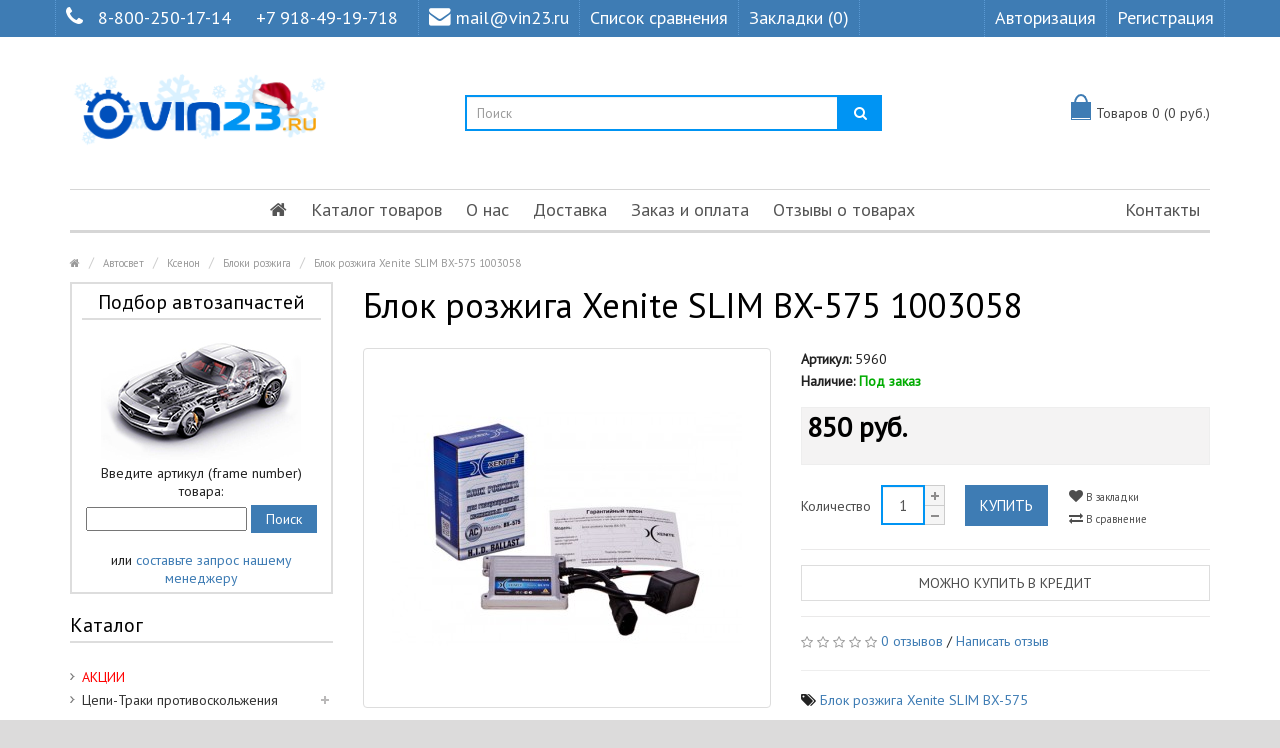

--- FILE ---
content_type: text/html; charset=utf-8
request_url: https://vin23.ru/index.php?route=product/product&product_id=3595
body_size: 22024
content:
<!DOCTYPE html>
<!--[if IE]><![endif]-->
<!--[if IE 8 ]><html dir="ltr" lang="ru" class="ie8"><![endif]-->
<!--[if IE 9 ]><html dir="ltr" lang="ru" class="ie9"><![endif]-->
<!--[if (gt IE 9)|!(IE)]><!-->
<html dir="ltr" lang="ru">
<!--<![endif]-->
<head>
<meta charset="UTF-8" />
<meta name="viewport" content="width=device-width, initial-scale=1.0" />
<meta http-equiv="X-UA-Compatible" content="IE=edge">
<meta name="format-detection" content="telephone=no" />
<meta name="yandex-verification" content="bd8851a41bd3643d" />
<title>Блок розжига Xenite SLIM BX-575  1003058 в Краснодаре</title>
<base href="https://vin23.ru/" />
<meta name="description" content="VIN23.RU предлагает купить в Краснодаре Блок розжига Xenite SLIM BX-575  1003058 с экспресс доставкой по России. Звонок бесплатный 8-800-250-17-14." />
<link href="https://vin23.ru/index.php?route=product/product&amp;product_id=3595" rel="canonical" />
<link href="https://vin23.ru/image/catalog/fotobbb/vin23_new4534.png" rel="icon" />
<script src="catalog/view/javascript/jquery/jquery-2.1.1.min.js" type="text/javascript"></script>
<link href="catalog/view/theme/marketshop/js/bootstrap/css/bootstrap.min.css" rel="stylesheet" media="screen" />
<script src="catalog/view/theme/marketshop/js/bootstrap/js/bootstrap.min.js" type="text/javascript"></script>
<link href="catalog/view/javascript/font-awesome/css/font-awesome.min.css" rel="stylesheet" type="text/css" />
<link rel="stylesheet" type="text/css" href="catalog/view/theme/marketshop/stylesheet/stylesheet.min.css?v1" />
			<link href="catalog/view/javascript/jquery/magnific/magnific-popup.css?v=3" type="text/css" rel="stylesheet" media="screen"/>
			<link href="catalog/view/javascript/jquery/datetimepicker/bootstrap-datetimepicker.min.css?v=3" type="text/css" rel="stylesheet" media="screen"/>
			<link href="catalog/view/theme/marketshop/stylesheet/owl.carousel.css?v=3" type="text/css" rel="stylesheet" media="screen"/>
		<link rel="stylesheet" type="text/css" href="catalog/view/theme/marketshop/stylesheet/responsive.min.css?v2"/>
	<link rel="stylesheet" type="text/css" href="catalog/view/theme/marketshop/stylesheet/styleplus.css" />
<script type="text/javascript" src="catalog/view/theme/marketshop/js/common.min.js?v1"></script>
<script type="text/javascript" src="catalog/view/theme/marketshop/js/custom.min.js?v1"></script>
<script src="catalog/view/javascript/jquery/magnific/jquery.magnific-popup.min.js" type="text/javascript"></script>
<script src="catalog/view/javascript/jquery/datetimepicker/moment/moment.min.js" type="text/javascript"></script>
<script src="catalog/view/javascript/jquery/datetimepicker/moment/moment-with-locales.min.js" type="text/javascript"></script>
<script src="catalog/view/javascript/jquery/datetimepicker/bootstrap-datetimepicker.min.js" type="text/javascript"></script>
<script src="catalog/view/theme/marketshop/js/owl-carousel/owl.carousel.min.js" type="text/javascript"></script>
<script src="catalog/view/theme/marketshop/js/jquery.autocomplete.min.js" type="text/javascript"></script>
<script type="text/javascript">
$(document).ready(function() {
$("#filter_name").autocomplete("getdata.php?lan=ru", {
		width: 260,
		resultsClass: "ac_results col-lg-4 style3",
		matchContains: true
	});
});
</script>


<link href='//fonts.googleapis.com/css?family=PT+Sans' rel='stylesheet' type='text/css'>
<style type="text/css">
 body {
background-image: none;
}
/*===== TOP BAR =====*/

/*===== MAIN MENU =====*/
#menu .navbar-nav {text-align: center;}
#menu .nav > li {display: inline-block; float: none;}
/*===== FOOTER =====*/
/*===== PRICE =====*/
/*===== BUTTON =====*/
/*===== DEFAULT BUTTON =====*/
/*===== AddToCart BUTTONS =====*/
/*===== Exclusive BUTTONS =====*/
/*===== FONTS =====*/
body {
font-family:PT Sans;
}#menu .nav > li > a {
font-size:18px;
}#header .links > ul > li.mobile, #header #top-links > ul > li > a, #header .links ul li a, #form-language span, #form-currency span, #header .links .wrap_custom_block > a {
font-size:18px;
}#footer h5 {
font-size:14px;
}.about_details {display: none;}

.form-control { border: 2px solid #0094f3;}
.product-thumb .price {
    color: #333;
    font-size: 22px;
}

.addthis_button_facebook_like,
.addthis_button_tweet,
.addthis_button_google_plusone,
.addthis_button_pinterest_pinit {display: none!important;}

.product-thumb h4 a { font-size: 16px;}
.product-info .price { color: #000;}
body { font-size: 14px;}

@media (min-width: 991px) {
.col-sm-4.pull-right.flip .owl-item {width: auto!important;}
}
@media (max-width: 990px) {
.col-sm-4.pull-right.flip .owl-item {width: 100%}
.pull-right { float: none!important;}
}
.col-sm-4.pull-right.flip .owl-wrapper {margin: 0 auto;}

#header #logo img {
    width: 260px;
}

.box-category&gt;ul&gt;li&gt;a {
    text-transform: initial!important;
}

@media (max-width: 991px) {
#menu .nav&gt;li {
    float: none!important;
    display: block!important;
}
}
@media (min-width: 991px) {
.dropdown-menu .column div {display:none!important;}
)
}@media screen and (max-width:800px) {
#menu .navbar-nav {
text-align: left;
}
#menu .nav > li {
display:block;
}}
</style>

        <script type="text/javascript">
          function facebook_loadScript(url, callback) {
            var script = document.createElement("script");
            script.type = "text/javascript";
            if(script.readyState) {  // only required for IE <9
              script.onreadystatechange = function() {
                if (script.readyState === "loaded" || script.readyState === "complete") {
                  script.onreadystatechange = null;
                  if (callback) {
                    callback();
                  }
                }
              };
            } else {  //Others
              if (callback) {
                script.onload = callback;
              }
            }

            script.src = url;
            document.getElementsByTagName("head")[0].appendChild(script);
          }
        </script>

        <script type="text/javascript">
          (function() {
            var enableCookieBar = '';
            if (enableCookieBar === 'true') {
              facebook_loadScript("catalog/view/javascript/facebook/cookieconsent.min.js");

              // loading the css file
              var css = document.createElement("link");
              css.setAttribute("rel", "stylesheet");
              css.setAttribute("type", "text/css");
              css.setAttribute(
                "href",
                "catalog/view/theme/css/facebook/cookieconsent.min.css");
              document.getElementsByTagName("head")[0].appendChild(css);

              window.addEventListener("load", function(){
                function setConsent() {
                  fbq(
                    'consent',
                    this.hasConsented() ? 'grant' : 'revoke'
                  );
                }
                window.cookieconsent.initialise({
                  palette: {
                    popup: {
                      background: '#237afc'
                    },
                    button: {
                      background: '#fff',
                      text: '#237afc'
                    }
                  },
                  cookie: {
                    name: fbq.consentCookieName
                  },
                  type: 'opt-out',
                  showLink: false,
                  content: {
                    dismiss: 'Agree',
                    deny: 'Opt Out',
                    header: 'Our Site Uses Cookies',
                    message: 'By clicking Agree, you agree to our <a class="cc-link" href="https://www.facebook.com/legal/terms/update" target="_blank">terms of service</a>, <a class="cc-link" href="https://www.facebook.com/policies/" target="_blank">privacy policy</a> and <a class="cc-link" href="https://www.facebook.com/policies/cookies/" target="_blank">cookies policy</a>.'
                  },
                  layout: 'basic-header',
                  location: true,
                  revokable: true,
                  onInitialise: setConsent,
                  onStatusChange: setConsent,
                  onRevokeChoice: setConsent
                }, function (popup) {
                  // If this isn't open, we know that we can use cookies.
                  if (!popup.getStatus() && !popup.options.enabled) {
                    popup.setStatus(cookieconsent.status.dismiss);
                  }
                });
              });
            }
          })();
        </script>

        <script type="text/javascript">
          (function() {
            !function(f,b,e,v,n,t,s){if(f.fbq)return;n=f.fbq=function(){n.callMethod?
            n.callMethod.apply(n,arguments):n.queue.push(arguments)};if(!f._fbq)f._fbq=n;
            n.push=n;n.loaded=!0;n.version='2.0';n.queue=[];t=b.createElement(e);t.async=!0;
            t.src=v;s=b.getElementsByTagName(e)[0];s.parentNode.insertBefore(t,s)}(window,
            document,'script','https://connect.facebook.net/en_US/fbevents.js');

            var enableCookieBar = '';
            if (enableCookieBar === 'true') {
              fbq.consentCookieName = 'fb_cookieconsent_status';

              (function() {
                function getCookie(t){var i=("; "+document.cookie).split("; "+t+"=");if(2==i.length)return i.pop().split(";").shift()}
                var consentValue = getCookie(fbq.consentCookieName);
                fbq('consent', consentValue === 'dismiss' ? 'grant' : 'revoke');
              })();
            }

                      })();
        </script>
      
</head>
<body>
<section class="wrapper-wide">
<div id="header" class="style3">
  <nav class="htop" id="top">
	<div class="container">
	  <div class="row"> <span class="drop-icon visible-sm visible-xs"><i class="fa fa-align-justify"></i></span>
		<div class="pull-left flip left-top">
		  		  <div class="links">
			<ul>
														<li class="mobile"><i class="fa fa-phone"></i><a href="tel:88002501714">8-800-250-17-14</a> <a href="tel:+79184919718">+7 918-49-19-718</a></li>
							 			<li class="email"><a href="mailto:mail@vin23.ru"><i class="fa fa-envelope"></i>mail@vin23.ru</a></li>
			  			  			  <li><a href="/index.php?route=product/compare" target="_self"> Список сравнения</a></li>
																												<li><a href="https://vin23.ru/index.php?route=account/wishlist" id="wishlist-total">Закладки (0)</a></li>
											</ul>
		  </div>
		      </div>
		<div id="top-links" class="nav pull-right flip">
		  <ul>
						<li><a href="https://vin23.ru/index.php?route=account/login">Авторизация</a></li>
			<li><a href="https://vin23.ru/index.php?route=account/register">Регистрация</a></li>
					  </ul>
		</div>
	  </div>
	</div>
  </nav>
  <header class="header-row">
	<div class="container">
	  	  <div class="table-container">
		<div class="col-table-cell col-lg-4 col-md-4 col-sm-12 col-xs-12 inner">
		  <div id="logo">
				<a href="https://vin23.ru/index.php?route=common/home"><img src="https://vin23.ru/image/catalog/fotobbb/vin23_new_2.png" title="Vin23.ru" alt="Vin23.ru" class="img-responsive" /></a>
				  </div>
		</div>
		<div class="col-table-cell col-lg-5 col-md-5 col-md-push-0 col-sm-6 col-sm-push-6 col-xs-12"> <div id="search" class="input-group">
  <input id="filter_name" type="text" name="search" value="" placeholder="Поиск" class="form-control input-lg" />
  <span class="input-group-btn">
    <button type="button" class="button-search"><i class="fa fa-search"></i></button>
  </span>
</div> </div>
		<div class="col-table-cell col-lg-3 col-md-3 col-md-pull-0 col-sm-6 col-sm-pull-6 col-xs-12 inner">
			<div id="cart">
	<div class="container-cart">
		<button type="button" data-loading-text="Загрузка..." class="heading open"><span class="pull-left flip"><span class="icon"></span></span> <span id="cart-total">Товаров 0 (0 руб.)</span></button>

		<div class="cart-info">
			<div class="bclose"><i class="fa fa-angle-right"></i></div>

							<div class="message">
					<div class="b-main">Ваша корзина пуста!</div>
				</div>
					</div>
	</div>

	<div data-loading-text="Загрузка..." class="fixed-icon"><span class="pull-left flip"><span class="icon"></span></span></div>

	<style>
	.fixed-icon {
		position: fixed;
		width: 45px;
		top: 15%;
		right: 0;
		text-decoration: none;
		font-size: 14px;
		height: 48px;
		color: #444;
		display: inline-block;
		padding: 0;
		background: none;
		border: 1px solid #ccc;
		text-align: center;
		padding: 12px;
		display: none;
		z-index: 999;
		background: #fff;
	}
	@media (max-width:767px) {
		.fixed-icon {
			display: block !important;
			top: 6%;
		}
	}
	</style>
	<script>
	$('.fixed-icon').on('click', function(e) {
		var window_width = $(window).width();
		if(window_width > 980) {
			e.preventDefault();

			$(".cart-info").animate({ width: "toggle" });
		} else {
			location = '/index.php?route=checkout/cart';
		}
	});

	$(document).ready(function() {
		$('.cart-info .bclose').on('click', function(e) {
			e.preventDefault();

			$(".cart-info").animate({ width: "toggle" });
		});
		$('#cart .open').on('click', function(e) {
			var window_width = $(window).width();
			if(window_width > 980) {
				e.preventDefault();

				$(".cart-info").animate({ width: "toggle" });
			} else {
				location = '/index.php?route=checkout/cart';
			}
		});

		/*
	* Cart label
	*/
	var menu = $('#menu');
	var mob_label = $('.fixed-icon');
	var position_menu = menu.offset().top;
	var menu_height = menu.height();
	var window_width = $(window).width();
	$(window).on('scroll', function() {
		var window_width = $(window).width();

		if(window_width > 980) {
			if ($(this).scrollTop() > position_menu){
				mob_label.fadeIn();
				$('header').css('margin-bottom', menu_height);
			} else {
				mob_label.fadeOut();
			}
		}
	});
	$(window).on('resize', function() {
		var window_width = $(window).width();

		if(window_width > 980) {
			if ($(this).scrollTop() > position_menu){
				mob_label.fadeIn();
				$('header').css('margin-bottom', menu_height);
			} else {
				mob_label.fadeOut();
			}
		}
	});
	if(window_width > 980) {
		if ($(this).scrollTop() > position_menu){
			mob_label.fadeIn();
			$('header').css('margin-bottom', menu_height);
		} else {
			mob_label.fadeOut();
		}
	}
	/*
	* END Cart label
	*/
	});
	</script>
</div>


			<script>
			$('.cart-info').hide();
			</script>

			<div id="notification" class="modal fade">
				<div class="modal-dialog">
					<div class="modal-content">
						<div class="modal-header">
							<button type="button" class="close" data-dismiss="modal" aria-hidden="true">&times;</button>
							<h4 class="modal-title"></h4>
						</div>
						<div class="modal-body clear"></div>
						<div class="modal-footer">
							<button type="button" class="btn btn-default button-continue-shopping" data-dismiss="modal">Продолжить</button>
							<a href="https://vin23.ru/index.php?route=checkout/checkout" class="btn btn-primary button-checkout">Оформить заказ</a>
						</div>
					</div>
				</div>
			</div>
		</div>
	  </div>
	  	</div>
  </header>
    <div class="container">
            <nav id="menu" class="navbar">
      <div class="navbar-header"> <span class="visible-xs visible-sm">
        Каталог / Меню <b></b></span>
      </div>
              <div class="collapse navbar-collapse navbar-ex1-collapse">
            <ul class="nav navbar-nav">
                                    <li><a class="home_link" title="Главная" href="">
                                                            <i class="fa fa-home"></i>
                                                    </a></li>
                                                                            <li class="categories_hor dropdown">
                            <a>Каталог товаров</a>
                            <div class="dropdown-menu">
                                <div class="column col-lg-2 col-md-3">
                                    <a href="/index.php?route=product/special" style="color: red;">АКЦИИ</a>
                                </div>
                                                                    <div class="column col-lg-2 col-md-3">
                                        <a href="https://vin23.ru/cepi-traki_protivoskoljeniya">Цепи-Траки  противоскольжения</a>
                                                                                    <div>
                                                                                                    <ul>
                                                                                                                    <li>
                                                                                                                                    <a href="https://vin23.ru/cepi-traki_protivoskoljeniya/traki">Траки (2)</a>
                                                                                                                                                                                            </li>
                                                                                                                    <li>
                                                                                                                                    <a href="https://vin23.ru/cepi-traki_protivoskoljeniya/cepi_protivoskoljeniya">Цепи противоскольжения (9)</a>
                                                                                                                                                                                            </li>
                                                                                                            </ul>
                                                                                            </div>
                                        
                                    </div>
                                                                    <div class="column col-lg-2 col-md-3">
                                        <a href="https://vin23.ru/avtosvet">Автосвет</a>
                                                                                    <div>
                                                                                                    <ul>
                                                                                                                    <li>
                                                                                                                                    <a href="https://vin23.ru/avtosvet/avto_projektori">Авто прожекторы (15)</a>
                                                                                                                                                                                            </li>
                                                                                                                    <li>
                                                                                                                                    <a href="https://vin23.ru/avtosvet/angelskie glazki">Ангельские глазки   (14)</a>
                                                                                                                                                                                            </li>
                                                                                                                    <li>
                                                                                                                                    <a href="https://vin23.ru/avtosvet/bidiodnie_linzi">Бидиодные линзы (36)</a>
                                                                                                                                                                                            </li>
                                                                                                                    <li>
                                                                                                                                    <a href="https://vin23.ru/avtosvet/biksenonovie_linzi">Биксеноновые линзы (118)
                                                                                                                                                    <span>&rsaquo;</span>
                                                                                                                                            </a>
                                                                                                                                                                                                    <div class="submenu">
                                                                        <ul>
                                                                                                                                                            <li>
                                                                                    <a href="https://vin23.ru/avtosvet/blendi maski dlya linz">Бленды (маски для линз) (36)</a>
                                                                                </li>
                                                                                                                                                            <li>
                                                                                    <a href="https://vin23.ru/avtosvet/perehodnie_ramki_dlya_modulei">Переходные рамки для модулей (48)</a>
                                                                                </li>
                                                                                                                                                    </ul>
                                                                    </div>
                                                                                                                            </li>
                                                                                                                    <li>
                                                                                                                                    <a href="https://vin23.ru/avtosvet/galogen">Галоген  (188)</a>
                                                                                                                                                                                            </li>
                                                                                                                    <li>
                                                                                                                                    <a href="https://vin23.ru/avtosvet/dopolnitelnie_fari">Дополнительные фары (36)</a>
                                                                                                                                                                                            </li>
                                                                                                            </ul>
                                                                                                    <ul>
                                                                                                                    <li>
                                                                                                                                    <a href="https://vin23.ru/avtosvet/lampi_dopolnitelnogo_osvesheniya">Лампы дополнительного освещения  (90)</a>
                                                                                                                                                                                            </li>
                                                                                                                    <li>
                                                                                                                                    <a href="https://vin23.ru/avtosvet/markeri dlya angelskix glazok BMW">Маркеры для ангельских глазок BMW (12)</a>
                                                                                                                                                                                            </li>
                                                                                                                    <li>
                                                                                                                                    <a href="https://vin23.ru/avtosvet/svetodiodnie_lampi_lenti_paneli">Светодиодные лампы-ленты-панели 12V 24V (231)
                                                                                                                                                    <span>&rsaquo;</span>
                                                                                                                                            </a>
                                                                                                                                                                                                    <div class="submenu">
                                                                        <ul>
                                                                                                                                                            <li>
                                                                                    <a href="https://vin23.ru/avtosvet/svetodiodnie_lampi_">Светодиодные лампы 12V (200)</a>
                                                                                </li>
                                                                                                                                                            <li>
                                                                                    <a href="https://vin23.ru/avtosvet/svetodiodnie_lenti">Светодиодные ленты 12V (11)</a>
                                                                                </li>
                                                                                                                                                            <li>
                                                                                    <a href="https://vin23.ru/avtosvet/svetodiodnie_lampi">Светодиодные лампы для грузовых авто 24V (16)</a>
                                                                                </li>
                                                                                                                                                            <li>
                                                                                    <a href="https://vin23.ru/avtosvet/svetodiodnie_paneli">Светодиодные панели 12V (12)</a>
                                                                                </li>
                                                                                                                                                    </ul>
                                                                    </div>
                                                                                                                            </li>
                                                                                                                    <li>
                                                                                                                                    <a href="https://vin23.ru/avtosvet/ksenon">Ксенон (189)
                                                                                                                                                    <span>&rsaquo;</span>
                                                                                                                                            </a>
                                                                                                                                                                                                    <div class="submenu">
                                                                        <ul>
                                                                                                                                                            <li>
                                                                                    <a href="https://vin23.ru/avtosvet/bloki_rozjiga">Блоки розжига (33)</a>
                                                                                </li>
                                                                                                                                                            <li>
                                                                                    <a href="https://vin23.ru/avtosvet/ksenon_oborudovanie">Комплекты ксенонового оборудования (6)</a>
                                                                                </li>
                                                                                                                                                            <li>
                                                                                    <a href="https://vin23.ru/avtosvet/lampi_ksenonovie">Лампы ксеноновые (66)</a>
                                                                                </li>
                                                                                                                                                            <li>
                                                                                    <a href="https://vin23.ru/avtosvet/komplektuyuchie">Комплектующие (84)</a>
                                                                                </li>
                                                                                                                                                    </ul>
                                                                    </div>
                                                                                                                            </li>
                                                                                                                    <li>
                                                                                                                                    <a href="https://vin23.ru/avtosvet/svetodiodnie lampi_golovnogo_sveta">Светодиодные лампы головного света (59)
                                                                                                                                                    <span>&rsaquo;</span>
                                                                                                                                            </a>
                                                                                                                                                                                                    <div class="submenu">
                                                                        <ul>
                                                                                                                                                            <li>
                                                                                    <a href="https://vin23.ru/avtosvet/adapteri dlya led lamp">Адаптеры для LED ламп (12)</a>
                                                                                </li>
                                                                                                                                                    </ul>
                                                                    </div>
                                                                                                                            </li>
                                                                                                                    <li>
                                                                                                                                    <a href="https://vin23.ru/avtosvet/hodovie_ogni">Дневные ходовые огни (35)</a>
                                                                                                                                                                                            </li>
                                                                                                            </ul>
                                                                                            </div>
                                        
                                    </div>
                                                                    <div class="column col-lg-2 col-md-3">
                                        <a href="https://vin23.ru/avtoaksessuari">Автоаксессуары  </a>
                                                                                    <div>
                                                                                                    <ul>
                                                                                                                    <li>
                                                                                                                                    <a href="https://vin23.ru/avtoaksessuari/avtomobilnie_derjateli">Автомобильные держатели  (110)</a>
                                                                                                                                                                                            </li>
                                                                                                                    <li>
                                                                                                                                    <a href="https://vin23.ru/avtoaksessuari/avtoodeyalo_i_utepliteli_AKB">Автоодеяло и утеплители АКБ (4)</a>
                                                                                                                                                                                            </li>
                                                                                                                    <li>
                                                                                                                                    <a href="https://vin23.ru/avtoaksessuari/aromatizatori">Ароматизаторы (69)</a>
                                                                                                                                                                                            </li>
                                                                                                                    <li>
                                                                                                                                    <a href="https://vin23.ru/avtoaksessuari/brelki">Брелки (брелоки) (12)</a>
                                                                                                                                                                                            </li>
                                                                                                                    <li>
                                                                                                                                    <a href="https://vin23.ru/avtoaksessuari/brizgoviki universalnie">Брызговики универсальные (6)</a>
                                                                                                                                                                                            </li>
                                                                                                                    <li>
                                                                                                                                    <a href="https://vin23.ru/avtoaksessuari/zaglushki zamka remnei bezopasnosti">Заглушки замка ремней безопасности (5)</a>
                                                                                                                                                                                            </li>
                                                                                                                    <li>
                                                                                                                                    <a href="https://vin23.ru/avtoaksessuari/znaki_avariinoi_ost_anovki_isvetootrajaushie_jileti">Знаки аварийной остановки и светоотражающие жилеты (13)</a>
                                                                                                                                                                                            </li>
                                                                                                                    <li>
                                                                                                                                    <a href="https://vin23.ru/avtoaksessuari/kovriki_avtomobilnie">Коврики автомобильные (9)</a>
                                                                                                                                                                                            </li>
                                                                                                            </ul>
                                                                                                    <ul>
                                                                                                                    <li>
                                                                                                                                    <a href="https://vin23.ru/avtoaksessuari/kolpaki na kolesnie diski">Колпаки на колесные диски (46)</a>
                                                                                                                                                                                            </li>
                                                                                                                    <li>
                                                                                                                                    <a href="https://vin23.ru/avtoaksessuari/kolpachki_na_nippel">Колпачки на ниппель (14)</a>
                                                                                                                                                                                            </li>
                                                                                                                    <li>
                                                                                                                                    <a href="https://vin23.ru/avtoaksessuari/nabori_avtomobilista">Наборы автомобилиста (21)</a>
                                                                                                                                                                                            </li>
                                                                                                                    <li>
                                                                                                                                    <a href="https://vin23.ru/avtoaksessuari/nakleiki_i_shildiki">Наклейки и шильдики (21)</a>
                                                                                                                                                                                            </li>
                                                                                                                    <li>
                                                                                                                                    <a href="https://vin23.ru/avtoaksessuari/opletki_na_rul">Оплетки на руль (58)</a>
                                                                                                                                                                                            </li>
                                                                                                                    <li>
                                                                                                                                    <a href="https://vin23.ru/avtoaksessuari/ochki_dlya_voditelya">Очки для водителя (11)</a>
                                                                                                                                                                                            </li>
                                                                                                                    <li>
                                                                                                                                    <a href="https://vin23.ru/avtoaksessuari/poleznie_aksessuari">Полезные аксессуары (162)</a>
                                                                                                                                                                                            </li>
                                                                                                                    <li>
                                                                                                                                    <a href="https://vin23.ru/avtoaksessuari/ramki_dlya_gos_nomera">Рамки для госномера (46)</a>
                                                                                                                                                                                            </li>
                                                                                                            </ul>
                                                                                                    <ul>
                                                                                                                    <li>
                                                                                                                                    <a href="https://vin23.ru/avtoaksessuari/sumki xolodilniki termosumki">Сумки-холодильники (Термосумки) (33)</a>
                                                                                                                                                                                            </li>
                                                                                                                    <li>
                                                                                                                                    <a href="https://vin23.ru/avtoaksessuari/chexli_i_meshki_dlya_koles">Чехлы и мешки для колес (13)</a>
                                                                                                                                                                                            </li>
                                                                                                                    <li>
                                                                                                                                    <a href="https://vin23.ru/avtoaksessuari/chexli_i_nakidki_na_sideniya">Чехлы и накидки на сиденья (127)</a>
                                                                                                                                                                                            </li>
                                                                                                                    <li>
                                                                                                                                    <a href="https://vin23.ru/avtoaksessuari/chexli_tenti na_avtomobili">Чехлы-тенты на автомобили (22)</a>
                                                                                                                                                                                            </li>
                                                                                                                    <li>
                                                                                                                                    <a href="https://vin23.ru/avtoaksessuari/shtorki solncezashitnie">Шторки солнцезащитные (11)</a>
                                                                                                                                                                                            </li>
                                                                                                                    <li>
                                                                                                                                    <a href="https://vin23.ru/avtoaksessuari/shetki_stekloochestitelya">Щетки стеклоочистителя (58)</a>
                                                                                                                                                                                            </li>
                                                                                                            </ul>
                                                                                            </div>
                                        
                                    </div>
                                                                    <div class="column col-lg-2 col-md-3">
                                        <a href="https://vin23.ru/tolshinomeri_i_testeri">Толщиномеры и Тестеры</a>
                                                                                    <div>
                                                                                                    <ul>
                                                                                                                    <li>
                                                                                                                                    <a href="https://vin23.ru/tolshinomeri_i_testeri/vnimanie">ВНИМАНИЕ! (0)</a>
                                                                                                                                                                                            </li>
                                                                                                                    <li>
                                                                                                                                    <a href="https://vin23.ru/tolshinomeri_i_testeri/testeri_lkp">Тестеры ЛКП (6)</a>
                                                                                                                                                                                            </li>
                                                                                                                    <li>
                                                                                                                                    <a href="https://vin23.ru/tolshinomeri_i_testeri/tolshinomeri">Толщиномеры (42)</a>
                                                                                                                                                                                            </li>
                                                                                                            </ul>
                                                                                            </div>
                                        
                                    </div>
                                                                    <div class="column col-lg-2 col-md-3">
                                        <a href="https://vin23.ru/videoregistratori">Видеорегистраторы</a>
                                                                                    <div>
                                                                                                    <ul>
                                                                                                                    <li>
                                                                                                                                    <a href="https://vin23.ru/videoregistratori/flash_karti">Флеш-Карты (5)</a>
                                                                                                                                                                                            </li>
                                                                                                            </ul>
                                                                                            </div>
                                        
                                    </div>
                                                                    <div class="column col-lg-2 col-md-3">
                                        <a href="https://vin23.ru/radar_detektori">Радар детекторы</a>
                                        
                                    </div>
                                                                    <div class="column col-lg-2 col-md-3">
                                        <a href="https://vin23.ru/chexli_nakidki_na_sideniya">Чехлы и накидки на сиденья</a>
                                        
                                    </div>
                                                                    <div class="column col-lg-2 col-md-3">
                                        <a href="https://vin23.ru/avtobaferi amortiziruyshie podushki ">Автобаферы (Амортизирующие подушки) </a>
                                        
                                    </div>
                                                                    <div class="column col-lg-2 col-md-3">
                                        <a href="https://vin23.ru/avtoinstrument">Автоинструмент </a>
                                                                                    <div>
                                                                                                    <ul>
                                                                                                                    <li>
                                                                                                                                    <a href="https://vin23.ru/avtoinstrument/avtoinstrument_ruchnoi">Автоинструмент ручной (107)</a>
                                                                                                                                                                                            </li>
                                                                                                                    <li>
                                                                                                                                    <a href="https://vin23.ru/avtoinstrument/domkrati">Домкраты (40)</a>
                                                                                                                                                                                            </li>
                                                                                                                    <li>
                                                                                                                                    <a href="https://vin23.ru/avtoinstrument/kompresori_nasosi_manometri">Компрессоры, насосы, манометры  (40)</a>
                                                                                                                                                                                            </li>
                                                                                                            </ul>
                                                                                                    <ul>
                                                                                                                    <li>
                                                                                                                                    <a href="https://vin23.ru/avtoinstrument/nabori instrymentov">Наборы инструментов  (28)</a>
                                                                                                                                                                                            </li>
                                                                                                                    <li>
                                                                                                                                    <a href="https://vin23.ru/avtoinstrument/perchatki">Перчатки (11)</a>
                                                                                                                                                                                            </li>
                                                                                                                    <li>
                                                                                                                                    <a href="https://vin23.ru/avtoinstrument/trosi_buksirovochnie">Тросы буксировочные (14)</a>
                                                                                                                                                                                            </li>
                                                                                                            </ul>
                                                                                                    <ul>
                                                                                                                    <li>
                                                                                                                                    <a href="https://vin23.ru/avtoinstrument/xomuti">Хомуты (5)</a>
                                                                                                                                                                                            </li>
                                                                                                            </ul>
                                                                                            </div>
                                        
                                    </div>
                                                                    <div class="column col-lg-2 col-md-3">
                                        <a href="https://vin23.ru/avtomobilnie-kovriki">Автомобильные коврики</a>
                                        
                                    </div>
                                                                    <div class="column col-lg-2 col-md-3">
                                        <a href="https://vin23.ru/autoholodilniki">Автохолодильники</a>
                                                                                    <div>
                                                                                                    <ul>
                                                                                                                    <li>
                                                                                                                                    <a href="https://vin23.ru/autoholodilniki/avtomobilnii autoholodilnik">Автомобильный холодильник (10)</a>
                                                                                                                                                                                            </li>
                                                                                                                    <li>
                                                                                                                                    <a href="https://vin23.ru/autoholodilniki/akkumulyator holoda">Аккумулятор холода (6)</a>
                                                                                                                                                                                            </li>
                                                                                                                    <li>
                                                                                                                                    <a href="https://vin23.ru/autoholodilniki/sumka holodilnik">Сумка Холодильник (20)</a>
                                                                                                                                                                                            </li>
                                                                                                            </ul>
                                                                                            </div>
                                        
                                    </div>
                                                                    <div class="column col-lg-2 col-md-3">
                                        <a href="https://vin23.ru/avtoelektronika_i_texnika">Автоэлектроника и техника</a>
                                                                                    <div>
                                                                                                    <ul>
                                                                                                                    <li>
                                                                                                                                    <a href="https://vin23.ru/avtoelektronika_i_texnika/fm-transmitteri">FM-трансмиттеры (15)</a>
                                                                                                                                                                                            </li>
                                                                                                                    <li>
                                                                                                                                    <a href="https://vin23.ru/avtoelektronika_i_texnika/gps_mayaki">GPS маяки (2)</a>
                                                                                                                                                                                            </li>
                                                                                                                    <li>
                                                                                                                                    <a href="https://vin23.ru/avtoelektronika_i_texnika/gps_navigatori">GPS навигаторы (3)</a>
                                                                                                                                                                                            </li>
                                                                                                                    <li>
                                                                                                                                    <a href="https://vin23.ru/avtoelektronika_i_texnika/avtopilesosi">Автопылесосы (4)</a>
                                                                                                                                                                                            </li>
                                                                                                                    <li>
                                                                                                                                    <a href="https://vin23.ru/avtoelektronika_i_texnika/alkotestri">Алкотестеры (6)</a>
                                                                                                                                                                                            </li>
                                                                                                                    <li>
                                                                                                                                    <a href="https://vin23.ru/avtoelektronika_i_texnika/anteni_avtomobilnie">Антенны автомобильные (1)</a>
                                                                                                                                                                                            </li>
                                                                                                                    <li>
                                                                                                                                    <a href="https://vin23.ru/avtoelektronika_i_texnika/batareiki">Батарейки (36)</a>
                                                                                                                                                                                            </li>
                                                                                                                    <li>
                                                                                                                                    <a href="https://vin23.ru/avtoelektronika_i_texnika/bortovie_kompyteri">Бортовые компьютеры (14)</a>
                                                                                                                                                                                            </li>
                                                                                                            </ul>
                                                                                                    <ul>
                                                                                                                    <li>
                                                                                                                                    <a href="https://vin23.ru/avtoelektronika_i_texnika/vneshnie akkumulyatori">Внешние аккумуляторы (2)</a>
                                                                                                                                                                                            </li>
                                                                                                                    <li>
                                                                                                                                    <a href="https://vin23.ru/avtoelektronika_i_texnika/diagnosticheskie adapteri">Диагностические адаптеры (33)</a>
                                                                                                                                                                                            </li>
                                                                                                                    <li>
                                                                                                                                    <a href="https://vin23.ru/avtoelektronika_i_texnika/invertori">Инверторы (20)</a>
                                                                                                                                                                                            </li>
                                                                                                                    <li>
                                                                                                                                    <a href="https://vin23.ru/avtoelektronika_i_texnika/kameri_zadnego_vida">Камеры заднего вида (30)</a>
                                                                                                                                                                                            </li>
                                                                                                                    <li>
                                                                                                                                    <a href="https://vin23.ru/avtoelektronika_i_texnika/knopki_start_stop">Кнопки старт стоп (4)</a>
                                                                                                                                                                                            </li>
                                                                                                                    <li>
                                                                                                                                    <a href="https://vin23.ru/avtoelektronika_i_texnika/kompresori_nasosi_manometri">Компрессоры, насосы, манометры  (29)</a>
                                                                                                                                                                                            </li>
                                                                                                                    <li>
                                                                                                                                    <a href="https://vin23.ru/avtoelektronika_i_texnika/monitori">Мониторы (10)</a>
                                                                                                                                                                                            </li>
                                                                                                                    <li>
                                                                                                                                    <a href="https://vin23.ru/avtoelektronika_i_texnika/predoxraniteli">Предохранители (17)</a>
                                                                                                                                                                                            </li>
                                                                                                            </ul>
                                                                                                    <ul>
                                                                                                                    <li>
                                                                                                                                    <a href="https://vin23.ru/avtoelektronika_i_texnika/razvetviteli_prikurivatelya_i_zaryadnie_ustroisnva">Разветвители прикуривателя и зарядные устройства (105)</a>
                                                                                                                                                                                            </li>
                                                                                                                    <li>
                                                                                                                                    <a href="https://vin23.ru/avtoelektronika_i_texnika/signalizaci_avtomobilnie">Сигнализации автомобильные (26)</a>
                                                                                                                                                                                            </li>
                                                                                                                    <li>
                                                                                                                                    <a href="https://vin23.ru/avtoelektronika_i_texnika/fonari">Фонари (21)</a>
                                                                                                                                                                                            </li>
                                                                                                                    <li>
                                                                                                                                    <a href="https://vin23.ru/avtoelektronika_i_texnika/kipyatilniki_i_krujki_s_podogrevom">Чайники, кипятильники и кружки с подогревом (6)</a>
                                                                                                                                                                                            </li>
                                                                                                                    <li>
                                                                                                                                    <a href="https://vin23.ru/avtoelektronika_i_texnika/elektronnie_gadjeti">Электронные гаджеты (18)</a>
                                                                                                                                                                                            </li>
                                                                                                                    <li>
                                                                                                                                    <a href="https://vin23.ru/avtoelektronika_i_texnika/parktroniki">Парктроники (39)</a>
                                                                                                                                                                                            </li>
                                                                                                            </ul>
                                                                                            </div>
                                        
                                    </div>
                                                                    <div class="column col-lg-2 col-md-3">
                                        <a href="https://vin23.ru/akkumulyatornie batarei">Аккумуляторные батареи</a>
                                                                                    <div>
                                                                                                    <ul>
                                                                                                                    <li>
                                                                                                                                    <a href="https://vin23.ru/akkumulyatornie batarei/zaryadnie ustroistva dlya akkumulyatrov">Зарядные устройства для аккумуляторов (22)</a>
                                                                                                                                                                                            </li>
                                                                                                                    <li>
                                                                                                                                    <a href="https://vin23.ru/akkumulyatornie batarei/motoakkumulyatori">Мотоаккумуляторы (3)</a>
                                                                                                                                                                                            </li>
                                                                                                                    <li>
                                                                                                                                    <a href="https://vin23.ru/akkumulyatornie batarei/provoda prikyrivaniya">Провода прикуривания  (8)</a>
                                                                                                                                                                                            </li>
                                                                                                                    <li>
                                                                                                                                    <a href="https://vin23.ru/akkumulyatornie batarei/pusko zaryadnie ustroistva">Пуско-зарядные устройства (13)</a>
                                                                                                                                                                                            </li>
                                                                                                                    <li>
                                                                                                                                    <a href="https://vin23.ru/akkumulyatornie batarei/testeri">Тестеры  (3)</a>
                                                                                                                                                                                            </li>
                                                                                                                    <li>
                                                                                                                                    <a href="https://vin23.ru/akkumulyatornie batarei/elektroliti">Электролиты (0)</a>
                                                                                                                                                                                            </li>
                                                                                                            </ul>
                                                                                            </div>
                                        
                                    </div>
                                                                    <div class="column col-lg-2 col-md-3">
                                        <a href="https://vin23.ru/bagajnie sistemi">Багажные системы</a>
                                                                                    <div>
                                                                                                    <ul>
                                                                                                                    <li>
                                                                                                                                    <a href="https://vin23.ru/bagajnie sistemi/avto bagajniki">Авто багажники (12)</a>
                                                                                                                                                                                            </li>
                                                                                                                    <li>
                                                                                                                                    <a href="https://vin23.ru/bagajnie sistemi/organaizeri avtomobilnie">Органайзеры Автомобильные (13)</a>
                                                                                                                                                                                            </li>
                                                                                                                    <li>
                                                                                                                                    <a href="https://vin23.ru/bagajnie sistemi/sumki dlya jivotnix">Сумки для животных (0)</a>
                                                                                                                                                                                            </li>
                                                                                                                    <li>
                                                                                                                                    <a href="https://vin23.ru/bagajnie sistemi/fiksatori_bagaja_i_gruza">Фиксаторы багажа и груза (22)</a>
                                                                                                                                                                                            </li>
                                                                                                            </ul>
                                                                                            </div>
                                        
                                    </div>
                                                                    <div class="column col-lg-2 col-md-3">
                                        <a href="https://vin23.ru/besprovodnie_zaryadnie_ustroistva">Беспроводные зарядные устройства </a>
                                        
                                    </div>
                                                                    <div class="column col-lg-2 col-md-3">
                                        <a href="https://vin23.ru/brizhoviky">Брызговики</a>
                                        
                                    </div>
                                                                    <div class="column col-lg-2 col-md-3">
                                        <a href="https://vin23.ru/deflektori okon i kapota">Дефлекторы окон и капота</a>
                                        
                                    </div>
                                                                    <div class="column col-lg-2 col-md-3">
                                        <a href="https://vin23.ru/dlya doma i dachi">Для дома и дачи </a>
                                        
                                    </div>
                                                                    <div class="column col-lg-2 col-md-3">
                                        <a href="https://vin23.ru/dozimetri_radiometri_nitratomeri">Дозиметры, радиометры, нитратомеры</a>
                                        
                                    </div>
                                                                    <div class="column col-lg-2 col-md-3">
                                        <a href="https://vin23.ru/zashita-kartera">Защита картера</a>
                                        
                                    </div>
                                                                    <div class="column col-lg-2 col-md-3">
                                        <a href="https://vin23.ru/komfort_i_bezopasnost">Комфорт и безопасность</a>
                                                                                    <div>
                                                                                                    <ul>
                                                                                                                    <li>
                                                                                                                                    <a href="https://vin23.ru/komfort_i_bezopasnost/adapter_podushki_remnya_bezopasnosti">Адаптеры, подушки ремня безопасности (4)</a>
                                                                                                                                                                                            </li>
                                                                                                            </ul>
                                                                                            </div>
                                        
                                    </div>
                                                                    <div class="column col-lg-2 col-md-3">
                                        <a href="https://vin23.ru/masla_avtokosmetika_i_avtohimiya">Масла, автокосметика и автохимия </a>
                                                                                    <div>
                                                                                                    <ul>
                                                                                                                    <li>
                                                                                                                                    <a href="https://vin23.ru/masla_avtokosmetika_i_avtohimiya/antifriz i tosol">Антифриз и тосол (31)</a>
                                                                                                                                                                                            </li>
                                                                                                                    <li>
                                                                                                                                    <a href="https://vin23.ru/masla_avtokosmetika_i_avtohimiya/voda_discilirovannaya">Вода дистиллированная (5)</a>
                                                                                                                                                                                            </li>
                                                                                                                    <li>
                                                                                                                                    <a href="https://vin23.ru/masla_avtokosmetika_i_avtohimiya/gidrovlicheskie masla i jidkosti">Гидравлические масла и жидкости (4)</a>
                                                                                                                                                                                            </li>
                                                                                                                    <li>
                                                                                                                                    <a href="https://vin23.ru/masla_avtokosmetika_i_avtohimiya/jitkost_stekloomivatelya">Жидкость стеклоомывателя (21)</a>
                                                                                                                                                                                            </li>
                                                                                                                    <li>
                                                                                                                                    <a href="https://vin23.ru/masla_avtokosmetika_i_avtohimiya/klei_smazki_i_germetiki_obhego_naznacheniya">Клеи, смазки и герметики общего назначения (94)</a>
                                                                                                                                                                                            </li>
                                                                                                                    <li>
                                                                                                                                    <a href="https://vin23.ru/masla_avtokosmetika_i_avtohimiya/kraski">Краски (24)</a>
                                                                                                                                                                                            </li>
                                                                                                                    <li>
                                                                                                                                    <a href="https://vin23.ru/masla_avtokosmetika_i_avtohimiya/motornie_masla">Моторные масла (8)</a>
                                                                                                                                                                                            </li>
                                                                                                                    <li>
                                                                                                                                    <a href="https://vin23.ru/masla_avtokosmetika_i_avtohimiya/ochistiteli_kondicionera">Очистители кондиционера (7)</a>
                                                                                                                                                                                            </li>
                                                                                                                    <li>
                                                                                                                                    <a href="https://vin23.ru/masla_avtokosmetika_i_avtohimiya/razmorajivateli_i_smazki_zamkov">Размораживатели и смазки замков (4)</a>
                                                                                                                                                                                            </li>
                                                                                                                    <li>
                                                                                                                                    <a href="https://vin23.ru/masla_avtokosmetika_i_avtohimiya/remont_i_ochistka_shin_i_diskov">Ремонт и очистка шин и дисков (17)</a>
                                                                                                                                                                                            </li>
                                                                                                                    <li>
                                                                                                                                    <a href="https://vin23.ru/masla_avtokosmetika_i_avtohimiya/remont_sistemi_oxlajdeniya">Ремонт системы охлаждения (4)</a>
                                                                                                                                                                                            </li>
                                                                                                                    <li>
                                                                                                                                    <a href="https://vin23.ru/masla_avtokosmetika_i_avtohimiya/sredstva_dlya_dvigatelya">Средства для двигателя  (72)</a>
                                                                                                                                                                                            </li>
                                                                                                                    <li>
                                                                                                                                    <a href="https://vin23.ru/masla_avtokosmetika_i_avtohimiya/tormoznaya_jitkost">Тормозная жидкость (13)</a>
                                                                                                                                                                                            </li>
                                                                                                                    <li>
                                                                                                                                    <a href="https://vin23.ru/masla_avtokosmetika_i_avtohimiya/trancmissionnie_masla_i_jidkosti">Трансмиссионные масла и жидкости (6)</a>
                                                                                                                                                                                            </li>
                                                                                                                    <li>
                                                                                                                                    <a href="https://vin23.ru/masla_avtokosmetika_i_avtohimiya/uxod_za_kuzovom">Уход за кузовом (45)</a>
                                                                                                                                                                                            </li>
                                                                                                                    <li>
                                                                                                                                    <a href="https://vin23.ru/masla_avtokosmetika_i_avtohimiya/uxod_za_salonom">Уход за салоном (29)</a>
                                                                                                                                                                                            </li>
                                                                                                                    <li>
                                                                                                                                    <a href="https://vin23.ru/masla_avtokosmetika_i_avtohimiya/elektroliti">Электролиты (1)</a>
                                                                                                                                                                                            </li>
                                                                                                            </ul>
                                                                                            </div>
                                        
                                    </div>
                                                                    <div class="column col-lg-2 col-md-3">
                                        <a href="https://vin23.ru/mototovari">МОТОтовары</a>
                                                                                    <div>
                                                                                                    <ul>
                                                                                                                    <li>
                                                                                                                                    <a href="https://vin23.ru/mototovari/drugie tovari">Другие товары (3)</a>
                                                                                                                                                                                            </li>
                                                                                                                    <li>
                                                                                                                                    <a href="https://vin23.ru/mototovari/motolampi_galogennie">Мотолампы галогенные (10)</a>
                                                                                                                                                                                            </li>
                                                                                                                    <li>
                                                                                                                                    <a href="https://vin23.ru/mototovari/chexli_tenti_na_mototexniku">Чехлы-тенты на мототехнику (9)</a>
                                                                                                                                                                                            </li>
                                                                                                            </ul>
                                                                                            </div>
                                        
                                    </div>
                                                                    <div class="column col-lg-2 col-md-3">
                                        <a href="https://vin23.ru/podkrilky">Подкрылки</a>
                                        
                                    </div>
                                                                    <div class="column col-lg-2 col-md-3">
                                        <a href="https://vin23.ru/podlokotniki_boxi">Подлокотники-боксы</a>
                                        
                                    </div>
                                                                    <div class="column col-lg-2 col-md-3">
                                        <a href="https://vin23.ru/poleznie_aksessuari">Полезные аксессуары</a>
                                        
                                    </div>
                                                                    <div class="column col-lg-2 col-md-3">
                                        <a href="https://vin23.ru/sgu_i_stroboskobi">СГУ и стробоскопы</a>
                                                                                    <div>
                                                                                                    <ul>
                                                                                                                    <li>
                                                                                                                                    <a href="https://vin23.ru/sgu_i_stroboskobi/sgy">СГУ (10)</a>
                                                                                                                                                                                            </li>
                                                                                                                    <li>
                                                                                                                                    <a href="https://vin23.ru/sgu_i_stroboskobi/stroboskopi">Стробоскопы (18)</a>
                                                                                                                                                                                            </li>
                                                                                                            </ul>
                                                                                            </div>
                                        
                                    </div>
                                                                    <div class="column col-lg-2 col-md-3">
                                        <a href="https://vin23.ru/setki dlya zashiti radiatora">Сетки для защиты радиатора</a>
                                        
                                    </div>
                                                                    <div class="column col-lg-2 col-md-3">
                                        <a href="https://vin23.ru/signalizaci_avtomobilnie">Сигнализации автомобильные</a>
                                        
                                    </div>
                                                                    <div class="column col-lg-2 col-md-3">
                                        <a href="https://vin23.ru/tonirovochnaya plenka">Тонировочная пленка</a>
                                        
                                    </div>
                                                                    <div class="column col-lg-2 col-md-3">
                                        <a href="https://vin23.ru/turizm i otdix">Туризм и отдых</a>
                                        
                                    </div>
                                                                    <div class="column col-lg-2 col-md-3">
                                        <a href="https://vin23.ru/tyning_i_oborudovanie">Тюнинг и оборудование </a>
                                                                                    <div>
                                                                                                    <ul>
                                                                                                                    <li>
                                                                                                                                    <a href="https://vin23.ru/tyning_i_oborudovanie/drugie_tovari">Другие товары (7)</a>
                                                                                                                                                                                            </li>
                                                                                                                    <li>
                                                                                                                                    <a href="https://vin23.ru/tyning_i_oborudovanie/zvukovie_signali">Звуковые сигналы (17)</a>
                                                                                                                                                                                            </li>
                                                                                                                    <li>
                                                                                                                                    <a href="https://vin23.ru/tyning_i_oborudovanie/kolpachki_na_nippel">Колпачки на ниппель (5)</a>
                                                                                                                                                                                            </li>
                                                                                                                    <li>
                                                                                                                                    <a href="https://vin23.ru/tyning_i_oborudovanie/nasadki_na_glushitel">Насадки на глушитель (6)</a>
                                                                                                                                                                                            </li>
                                                                                                            </ul>
                                                                                            </div>
                                        
                                    </div>
                                                                    <div class="column col-lg-2 col-md-3">
                                        <a href="https://vin23.ru/Umniy dom">Умный дом</a>
                                        
                                    </div>
                                                                    <div class="column col-lg-2 col-md-3">
                                        <a href="https://vin23.ru/yxod_za_avto">Уход за авто</a>
                                                                                    <div>
                                                                                                    <ul>
                                                                                                                    <li>
                                                                                                                                    <a href="https://vin23.ru/yxod_za_avto/yxod za avto zimniya seriya">Уход за авто зимняя серия (28)
                                                                                                                                                    <span>&rsaquo;</span>
                                                                                                                                            </a>
                                                                                                                                                                                                    <div class="submenu">
                                                                        <ul>
                                                                                                                                                            <li>
                                                                                    <a href="https://vin23.ru/yxod_za_avto/lopati">Лопаты (6)</a>
                                                                                </li>
                                                                                                                                                            <li>
                                                                                    <a href="https://vin23.ru/yxod_za_avto/skrebki">Скребки (8)</a>
                                                                                </li>
                                                                                                                                                            <li>
                                                                                    <a href="https://vin23.ru/yxod_za_avto/schetki">Щетки (14)</a>
                                                                                </li>
                                                                                                                                                    </ul>
                                                                    </div>
                                                                                                                            </li>
                                                                                                                    <li>
                                                                                                                                    <a href="https://vin23.ru/yxod_za_avto/yxod za avto letnaya seriya">Уход за авто летняя серия (71)
                                                                                                                                                    <span>&rsaquo;</span>
                                                                                                                                            </a>
                                                                                                                                                                                                    <div class="submenu">
                                                                        <ul>
                                                                                                                                                            <li>
                                                                                    <a href="https://vin23.ru/yxod_za_avto/vlajnue salfetki">Влажные салфетки (8)</a>
                                                                                </li>
                                                                                                                                                            <li>
                                                                                    <a href="https://vin23.ru/yxod_za_avto/vodozgoni">Водосгоны (5)</a>
                                                                                </li>
                                                                                                                                                            <li>
                                                                                    <a href="https://vin23.ru/yxod_za_avto/gybki dlia yxoda xa avtomobilem">Губки для ухода за автомобилем (12)</a>
                                                                                </li>
                                                                                                                                                            <li>
                                                                                    <a href="https://vin23.ru/yxod_za_avto/ nabori salfetok">Наборы салфеток (7)</a>
                                                                                </li>
                                                                                                                                                            <li>
                                                                                    <a href="https://vin23.ru/yxod_za_avto/polotenca yniversalnie">Полотенца универсальные (3)</a>
                                                                                </li>
                                                                                                                                                            <li>
                                                                                    <a href="https://vin23.ru/yxod_za_avto/salfetki">Салфетки (15)</a>
                                                                                </li>
                                                                                                                                                            <li>
                                                                                    <a href="https://vin23.ru/yxod_za_avto/teleskopicheskie schttki shvabri dlia moiki">Телескопические щетки (швабры) для мойки (5)</a>
                                                                                </li>
                                                                                                                                                            <li>
                                                                                    <a href="https://vin23.ru/yxod_za_avto/chetki dlya mitia avtomobilei">Щетки для мытья автомобиля (6)</a>
                                                                                </li>
                                                                                                                                                            <li>
                                                                                    <a href="https://vin23.ru/yxod_za_avto/shetki dlya stekol">Щетки для стекол (2)</a>
                                                                                </li>
                                                                                                                                                            <li>
                                                                                    <a href="https://vin23.ru/yxod_za_avto/shetki dlya ydaleniya pili">Щетки для удаления пыли (5)</a>
                                                                                </li>
                                                                                                                                                    </ul>
                                                                    </div>
                                                                                                                            </li>
                                                                                                            </ul>
                                                                                            </div>
                                        
                                    </div>
                                                                    <div class="column col-lg-2 col-md-3">
                                        <a href="https://vin23.ru/fari i fonari led">Фары и Фонари LED</a>
                                                                                    <div>
                                                                                                    <ul>
                                                                                                                    <li>
                                                                                                                                    <a href="https://vin23.ru/fari i fonari led/zadnie fonari">Задние фонари (29)</a>
                                                                                                                                                                                            </li>
                                                                                                                    <li>
                                                                                                                                    <a href="https://vin23.ru/fari i fonari led/perednie fari">Передние фары  (4)</a>
                                                                                                                                                                                            </li>
                                                                                                            </ul>
                                                                                            </div>
                                        
                                    </div>
                                                                    <div class="column col-lg-2 col-md-3">
                                        <a href="https://vin23.ru/shumoizolyaciya">Шумоизоляция</a>
                                        
                                    </div>
                                                                    <div class="column col-lg-2 col-md-3">
                                        <a href="https://vin23.ru/elektrotransport">Электротранспорт</a>
                                        
                                    </div>
                                                                    <div class="column col-lg-2 col-md-3">
                                        <a href="https://vin23.ru/ucenennie tovari">Уцененные товары</a>
                                        
                                    </div>
                                                            </div>
                        </li>
                                                                                        <li class="custom-link"><a href="/about_us"
                                               target="_self"> О нас</a>
                    </li>
                
                                    <li class="custom-link"><a href="/dostavka"
                                               target="_self"> Доставка</a>
                    </li>
                
                                    <li class="custom-link"><a href="/zakaz_i_oplata"
                                               target="_self"> Заказ и оплата</a>
                    </li>
                
                                    <li class="custom-link"><a href="/index.php?route=product/reviews"
                                               target="_self"> Отзывы о товарах</a>
                    </li>
                
                                                                                                                                    <li class="custom-link-right"><a href="/kontact"
                                                     target="_self"> Контакты</a>
                    </li>
                                <li style="margin-bottom: 10px;" class="col-xs-12 hidden visible-xs-block visible-sm-block">
                    <a href="https://clck.yandex.ru/redir/dtype=stred/pid=47/cid=1248/*https://market.yandex.ru/shop/335876/reviews/add"><img alt="Оцените качество магазина на Яндекс.Маркете." border="0" src="https://clck.yandex.ru/redir/dtype=stred/pid=47/cid=1248/*https://img.yandex.ru/market/informer2.png" style="display: block; width: auto;"></a>
                </li>
            </ul>
        </div>
            </nav>
      </div>

</div>

<div id="container">



			            
<div id="product-product" class="container">
  <ul class="breadcrumb">
        <li><a href="https://vin23.ru/index.php?route=common/home"><i class="fa fa-home"></i></a></li>
        <li><a href="https://vin23.ru/avtosvet">Автосвет</a></li>
        <li><a href="https://vin23.ru/avtosvet/ksenon">Ксенон</a></li>
        <li><a href="https://vin23.ru/avtosvet/ksenon/bloki_rozjiga">Блоки розжига</a></li>
        <li><a href="https://vin23.ru/index.php?route=product/product&amp;product_id=3595">Блок розжига Xenite SLIM BX-575  1003058</a></li>
      </ul>
  <div class="row"><aside id="column-left" class="col-sm-3">

	<div class="frameno-form" style="text-align: center;">
		<h3>Подбор автозапчастей</h3>
		<div style="text-align:center;">
			<img src="/image/car_t.jpg" alt="Подбор автозапчастей">
		</div>
		<form class="clearfix" method="post" action="index.php?route=customorderform/form">
			<div class="container-input">
				<div class="wrap-input">
					<label for="frame">Введите артикул (frame number) товара:</label><br>
					<input id="frame" type="text" name="frame-no" value="" required>
					<input type="hidden" name="search">
					<input type="submit" value="Поиск" class="btn-primary" style="display: inline;padding: 5px 15px;border:0;">
				</div>
			</div>
		</form>
		<br>
		<div>или <a href="/index.php?route=customorderform/form">составьте запрос нашему менеджеру</a></div>

	</div>
<br>
	<div class="hidden-xs">
				<script type="text/javascript" src="catalog/view/theme/marketshop/js/jquery.dcjqaccordion.min.js"></script>
<h3>Каталог</h3>
<div class="box-category">
	<ul class="list-item" style="margin: 0;">
		<li><a href="/index.php?route=product/special" style="color: red;">АКЦИИ</a></li>
	</ul>
	<ul id="cat_accordion"><li class="custom_id81"><a class="" href="https://vin23.ru/cepi-traki_protivoskoljeniya#content">Цепи-Траки  противоскольжения</a> <span class="down"></span><ul><li class="custom_id162"><a class="" href="https://vin23.ru/cepi-traki_protivoskoljeniya/traki#content">Траки</a></li><li class="custom_id163"><a class="" href="https://vin23.ru/cepi-traki_protivoskoljeniya/cepi_protivoskoljeniya#content">Цепи противоскольжения</a></li></ul></li><li class="custom_id201"><a class="" href="https://vin23.ru/avtosvet#content">Автосвет</a> <span class="down"></span><ul><li class="custom_id257"><a class="" href="https://vin23.ru/avtosvet/avto_projektori#content">Авто прожекторы</a></li><li class="custom_id279"><a class="" href="https://vin23.ru/avtosvet/angelskie glazki#content">Ангельские глазки  </a></li><li class="custom_id337"><a class="" href="https://vin23.ru/avtosvet/bidiodnie_linzi#content">Бидиодные линзы</a></li><li class="custom_id204"><a class="" href="https://vin23.ru/avtosvet/biksenonovie_linzi#content">Биксеноновые линзы</a> <span class="down"></span><ul><li class="custom_id271"><a class="" href="https://vin23.ru/avtosvet/biksenonovie_linzi/blendi maski dlya linz#content">Бленды (маски для линз)</a></li><li class="custom_id373"><a class="" href="https://vin23.ru/avtosvet/biksenonovie_linzi/perehodnie_ramki_dlya_modulei#content">Переходные рамки для модулей</a></li></ul></li><li class="custom_id202"><a class="" href="https://vin23.ru/avtosvet/galogen#content">Галоген </a></li><li class="custom_id350"><a class="" href="https://vin23.ru/avtosvet/dopolnitelnie_fari#content">Дополнительные фары</a></li><li class="custom_id203"><a class="" href="https://vin23.ru/avtosvet/lampi_dopolnitelnogo_osvesheniya#content">Лампы дополнительного освещения </a></li><li class="custom_id277"><a class="" href="https://vin23.ru/avtosvet/markeri dlya angelskix glazok BMW#content">Маркеры для ангельских глазок BMW</a></li><li class="custom_id146"><a class="" href="https://vin23.ru/avtosvet/svetodiodnie_lampi_lenti_paneli#content">Светодиодные лампы-ленты-панели 12V 24V</a> <span class="down"></span><ul><li class="custom_id84"><a class="" href="https://vin23.ru/avtosvet/svetodiodnie_lampi_lenti_paneli/svetodiodnie_lampi_#content">Светодиодные лампы 12V</a> <span class="down"></span><ul><li class="custom_id113"><a class="" href="https://vin23.ru/avtosvet/svetodiodnie_lampi_lenti_paneli/svetodiodnie_lampi_/svetodiodnie_lampi_1156__P21W__#content">1156  P21W  </a></li><li class="custom_id114"><a class="" href="https://vin23.ru/avtosvet/svetodiodnie_lampi_lenti_paneli/svetodiodnie_lampi_/svetodiodnie_lampi_1157__P21-5W#content">1157  P21-5W</a></li><li class="custom_id112"><a class="" href="https://vin23.ru/avtosvet/svetodiodnie_lampi_lenti_paneli/svetodiodnie_lampi_/svetodiodnie_lampi_C5W#content">C5W</a></li><li class="custom_id123"><a class="" href="https://vin23.ru/avtosvet/svetodiodnie_lampi_lenti_paneli/svetodiodnie_lampi_/svetodiodnie_lampi_D1#content">D1</a></li><li class="custom_id124"><a class="" href="https://vin23.ru/avtosvet/svetodiodnie_lampi_lenti_paneli/svetodiodnie_lampi_/svetodiodnie_lampi_D2#content">D2</a></li><li class="custom_id95"><a class="" href="https://vin23.ru/avtosvet/svetodiodnie_lampi_lenti_paneli/svetodiodnie_lampi_/svetodiodnie_lampi_H1#content">H1</a></li><li class="custom_id100"><a class="" href="https://vin23.ru/avtosvet/svetodiodnie_lampi_lenti_paneli/svetodiodnie_lampi_/svetodiodnie_lampi_H10#content">H10</a></li><li class="custom_id101"><a class="" href="https://vin23.ru/avtosvet/svetodiodnie_lampi_lenti_paneli/svetodiodnie_lampi_/svetodiodnie_lampi_H11#content">H11</a></li><li class="custom_id102"><a class="" href="https://vin23.ru/avtosvet/svetodiodnie_lampi_lenti_paneli/svetodiodnie_lampi_/svetodiodnie_lampi_H13#content">H13</a></li><li class="custom_id103"><a class="" href="https://vin23.ru/avtosvet/svetodiodnie_lampi_lenti_paneli/svetodiodnie_lampi_/svetodiodnie_lampi_H16#content">H16</a></li><li class="custom_id104"><a class="" href="https://vin23.ru/avtosvet/svetodiodnie_lampi_lenti_paneli/svetodiodnie_lampi_/svetodiodnie_lampi_H27#content">H27</a></li><li class="custom_id96"><a class="" href="https://vin23.ru/avtosvet/svetodiodnie_lampi_lenti_paneli/svetodiodnie_lampi_/svetodiodnie_lampi_H3#content">H3</a></li><li class="custom_id97"><a class="" href="https://vin23.ru/avtosvet/svetodiodnie_lampi_lenti_paneli/svetodiodnie_lampi_/svetodiodnie_lampi_H4#content">H4</a></li><li class="custom_id98"><a class="" href="https://vin23.ru/avtosvet/svetodiodnie_lampi_lenti_paneli/svetodiodnie_lampi_/svetodiodnie_lampi_H7#content">H7</a></li><li class="custom_id99"><a class="" href="https://vin23.ru/avtosvet/svetodiodnie_lampi_lenti_paneli/svetodiodnie_lampi_/svetodiodnie_lampi_H8#content">H8</a></li><li class="custom_id260"><a class="" href="https://vin23.ru/avtosvet/svetodiodnie_lampi_lenti_paneli/svetodiodnie_lampi_/svetodiodnie_lampi_H9#content">H9</a></li><li class="custom_id105"><a class="" href="https://vin23.ru/avtosvet/svetodiodnie_lampi_lenti_paneli/svetodiodnie_lampi_/svetodiodnie_lampi_HB1__9004#content">HB1  9004</a></li><li class="custom_id106"><a class="" href="https://vin23.ru/avtosvet/svetodiodnie_lampi_lenti_paneli/svetodiodnie_lampi_/svetodiodnie_lampi_HB3__9005#content">HB3  9005</a></li><li class="custom_id107"><a class="" href="https://vin23.ru/avtosvet/svetodiodnie_lampi_lenti_paneli/svetodiodnie_lampi_/svetodiodnie_lampi_HB4__9006#content">HB4  9006</a></li><li class="custom_id108"><a class="" href="https://vin23.ru/avtosvet/svetodiodnie_lampi_lenti_paneli/svetodiodnie_lampi_/svetodiodnie_lampi_HB5__9007#content">HB5  9007</a></li><li class="custom_id120"><a class="" href="https://vin23.ru/avtosvet/svetodiodnie_lampi_lenti_paneli/svetodiodnie_lampi_/svetodiodnie_lampi_P13W#content">P13W</a></li><li class="custom_id121"><a class="" href="https://vin23.ru/avtosvet/svetodiodnie_lampi_lenti_paneli/svetodiodnie_lampi_/svetodiodnie_lampi_PSX26W#content">PSX26W</a></li><li class="custom_id122"><a class="" href="https://vin23.ru/avtosvet/svetodiodnie_lampi_lenti_paneli/svetodiodnie_lampi_/svetodiodnie_lampi_PY24W#content">PY24W</a></li><li class="custom_id110"><a class="" href="https://vin23.ru/avtosvet/svetodiodnie_lampi_lenti_paneli/svetodiodnie_lampi_/svetodiodnie_lampi_T10__W5W_W16W__T15#content">T10  W5W, W16W  T15</a></li><li class="custom_id116"><a class="" href="https://vin23.ru/avtosvet/svetodiodnie_lampi_lenti_paneli/svetodiodnie_lampi_/svetodiodnie_lampi_T20__7443__W21-5W#content">T20  7443  W21-5W</a></li><li class="custom_id115"><a class="" href="https://vin23.ru/avtosvet/svetodiodnie_lampi_lenti_paneli/svetodiodnie_lampi_/svetodiodnie_lampi_T20_7440__W21W#content">T20 7440  W21W</a></li><li class="custom_id118"><a class="" href="https://vin23.ru/avtosvet/svetodiodnie_lampi_lenti_paneli/svetodiodnie_lampi_/svetodiodnie_lampi_3157_#content">T25 W27/7W 3157</a></li><li class="custom_id117"><a class="" href="https://vin23.ru/avtosvet/svetodiodnie_lampi_lenti_paneli/svetodiodnie_lampi_/svetodiodnie_lampi_T25_W27W__3156#content">T25 W27W  3156</a></li><li class="custom_id380"><a class="" href="https://vin23.ru/avtosvet/svetodiodnie_lampi_lenti_paneli/svetodiodnie_lampi_/svetodiodnie_lampi_T3#content">T3</a></li><li class="custom_id384"><a class="" href="https://vin23.ru/avtosvet/svetodiodnie_lampi_lenti_paneli/svetodiodnie_lampi_/T4.2#content">T4.2</a></li><li class="custom_id111"><a class="" href="https://vin23.ru/avtosvet/svetodiodnie_lampi_lenti_paneli/svetodiodnie_lampi_/svetodiodnie_lampi_T4W__BA9S#content">T4W  BA9S</a></li><li class="custom_id109"><a class="" href="https://vin23.ru/avtosvet/svetodiodnie_lampi_lenti_paneli/svetodiodnie_lampi_/svetodiodnie_lampi_T5#content">T5</a></li></ul></li><li class="custom_id87"><a class="" href="https://vin23.ru/avtosvet/svetodiodnie_lampi_lenti_paneli/svetodiodnie_lenti#content">Светодиодные ленты 12V</a></li><li class="custom_id125"><a class="" href="https://vin23.ru/avtosvet/svetodiodnie_lampi_lenti_paneli/svetodiodnie_lampi#content">Светодиодные лампы для грузовых авто 24V</a> <span class="down"></span><ul><li class="custom_id129"><a class="" href="https://vin23.ru/avtosvet/svetodiodnie_lampi_lenti_paneli/svetodiodnie_lampi/svetodiodnie_lampi_24V_&gt;_1156_P21W#content">1156  P21W  </a></li><li class="custom_id130"><a class="" href="https://vin23.ru/avtosvet/svetodiodnie_lampi_lenti_paneli/svetodiodnie_lampi/svetodiodnie_lampi_24V_&gt;_1157_P21-5W#content">1157  P21-5W</a></li><li class="custom_id128"><a class="" href="https://vin23.ru/avtosvet/svetodiodnie_lampi_lenti_paneli/svetodiodnie_lampi/svetodiodnie_lampi__24V_&gt;_T10_W5W_W16W_T15#content">T10  W5W, W16W  T15</a></li><li class="custom_id126"><a class="" href="https://vin23.ru/avtosvet/svetodiodnie_lampi_lenti_paneli/svetodiodnie_lampi/svetodiodnie_lampi_24V_&gt;_T4W_BA9S#content">T4W  BA9S</a></li><li class="custom_id127"><a class="" href="https://vin23.ru/avtosvet/svetodiodnie_lampi_lenti_paneli/svetodiodnie_lampi/svetodiodnie_lampi__24V_&gt;_T5#content">T5</a></li></ul></li><li class="custom_id86"><a class="" href="https://vin23.ru/avtosvet/svetodiodnie_lampi_lenti_paneli/svetodiodnie_paneli#content">Светодиодные панели 12V</a></li></ul></li><li class="custom_id88"><a class="" href="https://vin23.ru/avtosvet/ksenon#content">Ксенон</a> <span class="down"></span><ul><li class="custom_id90"><a class="" href="https://vin23.ru/avtosvet/ksenon/bloki_rozjiga#content">Блоки розжига</a></li><li class="custom_id89"><a class="" href="https://vin23.ru/avtosvet/ksenon/ksenon_oborudovanie#content">Комплекты ксенонового оборудования</a></li><li class="custom_id91"><a class="" href="https://vin23.ru/avtosvet/ksenon/lampi_ksenonovie#content">Лампы ксеноновые</a></li><li class="custom_id92"><a class="" href="https://vin23.ru/avtosvet/ksenon/komplektuyuchie#content">Комплектующие</a></li></ul></li><li class="custom_id85"><a class="" href="https://vin23.ru/avtosvet/svetodiodnie lampi_golovnogo_sveta#content">Светодиодные лампы головного света</a> <span class="down"></span><ul><li class="custom_id359"><a class="" href="https://vin23.ru/avtosvet/svetodiodnie lampi_golovnogo_sveta/adapteri dlya led lamp#content">Адаптеры для LED ламп</a></li></ul></li><li class="custom_id82"><a class="" href="https://vin23.ru/avtosvet/hodovie_ogni#content">Дневные ходовые огни</a></li></ul></li><li class="custom_id131"><a class="" href="https://vin23.ru/avtoaksessuari#content">Автоаксессуары  </a> <span class="down"></span><ul><li class="custom_id244"><a class="" href="https://vin23.ru/avtoaksessuari/avtomobilnie_derjateli#content">Автомобильные держатели </a></li><li class="custom_id246"><a class="" href="https://vin23.ru/avtoaksessuari/avtoodeyalo_i_utepliteli_AKB#content">Автоодеяло и утеплители АКБ</a></li><li class="custom_id154"><a class="" href="https://vin23.ru/avtoaksessuari/aromatizatori#content">Ароматизаторы</a></li><li class="custom_id149"><a class="" href="https://vin23.ru/avtoaksessuari/brelki#content">Брелки (брелоки)</a></li><li class="custom_id272"><a class="" href="https://vin23.ru/avtoaksessuari/brizgoviki universalnie#content">Брызговики универсальные</a></li><li class="custom_id253"><a class="" href="https://vin23.ru/avtoaksessuari/zaglushki zamka remnei bezopasnosti#content">Заглушки замка ремней безопасности</a></li><li class="custom_id240"><a class="" href="https://vin23.ru/avtoaksessuari/znaki_avariinoi_ost_anovki_isvetootrajaushie_jileti#content">Знаки аварийной остановки и светоотражающие жилеты</a></li><li class="custom_id164"><a class="" href="https://vin23.ru/avtoaksessuari/kovriki_avtomobilnie#content">Коврики автомобильные</a></li><li class="custom_id295"><a class="" href="https://vin23.ru/avtoaksessuari/kolpaki na kolesnie diski#content">Колпаки на колесные диски</a></li><li class="custom_id254"><a class="" href="https://vin23.ru/avtoaksessuari/kolpachki_na_nippel#content">Колпачки на ниппель</a></li><li class="custom_id179"><a class="" href="https://vin23.ru/avtoaksessuari/nabori_avtomobilista#content">Наборы автомобилиста</a></li><li class="custom_id136"><a class="" href="https://vin23.ru/avtoaksessuari/nakleiki_i_shildiki#content">Наклейки и шильдики</a></li><li class="custom_id208"><a class="" href="https://vin23.ru/avtoaksessuari/opletki_na_rul#content">Оплетки на руль</a></li><li class="custom_id248"><a class="" href="https://vin23.ru/avtoaksessuari/ochki_dlya_voditelya#content">Очки для водителя</a></li><li class="custom_id132"><a class="" href="https://vin23.ru/avtoaksessuari/poleznie_aksessuari#content">Полезные аксессуары</a></li><li class="custom_id200"><a class="" href="https://vin23.ru/avtoaksessuari/ramki_dlya_gos_nomera#content">Рамки для госномера</a></li><li class="custom_id266"><a class="" href="https://vin23.ru/avtoaksessuari/sumki xolodilniki termosumki#content">Сумки-холодильники (Термосумки)</a></li><li class="custom_id231"><a class="" href="https://vin23.ru/avtoaksessuari/chexli_i_meshki_dlya_koles#content">Чехлы и мешки для колес</a></li><li class="custom_id176"><a class="" href="https://vin23.ru/avtoaksessuari/chexli_i_nakidki_na_sideniya#content">Чехлы и накидки на сиденья</a></li><li class="custom_id157"><a class="" href="https://vin23.ru/avtoaksessuari/chexli_tenti na_avtomobili#content">Чехлы-тенты на автомобили</a></li><li class="custom_id360"><a class="" href="https://vin23.ru/avtoaksessuari/shtorki solncezashitnie#content">Шторки солнцезащитные</a></li><li class="custom_id175"><a class="" href="https://vin23.ru/avtoaksessuari/shetki_stekloochestitelya#content">Щетки стеклоочистителя</a></li></ul></li><li class="custom_id158"><a class="" href="https://vin23.ru/tolshinomeri_i_testeri#content">Толщиномеры и Тестеры</a> <span class="down"></span><ul><li class="custom_id365"><a class="" href="https://vin23.ru/tolshinomeri_i_testeri/vnimanie#content">ВНИМАНИЕ!</a></li><li class="custom_id159"><a class="" href="https://vin23.ru/tolshinomeri_i_testeri/testeri_lkp#content">Тестеры ЛКП</a></li><li class="custom_id160"><a class="" href="https://vin23.ru/tolshinomeri_i_testeri/tolshinomeri#content">Толщиномеры</a></li></ul></li><li class="custom_id267"><a class="" href="https://vin23.ru/videoregistratori#content">Видеорегистраторы</a> <span class="down"></span><ul><li class="custom_id323"><a class="" href="https://vin23.ru/videoregistratori/flash_karti#content">Флеш-Карты</a></li></ul></li><li class="custom_id268"><a class="" href="https://vin23.ru/radar_detektori#content">Радар детекторы</a></li><li class="custom_id381"><a class="" href="https://vin23.ru/chexli_nakidki_na_sideniya#content">Чехлы и накидки на сиденья</a></li><li class="custom_id80"><a class="" href="https://vin23.ru/avtobaferi amortiziruyshie podushki #content">Автобаферы (Амортизирующие подушки) </a></li><li class="custom_id156"><a class="" href="https://vin23.ru/avtoinstrument#content">Автоинструмент </a> <span class="down"></span><ul><li class="custom_id169"><a class="" href="https://vin23.ru/avtoinstrument/avtoinstrument_ruchnoi#content">Автоинструмент ручной</a></li><li class="custom_id230"><a class="" href="https://vin23.ru/avtoinstrument/domkrati#content">Домкраты</a></li><li class="custom_id182"><a class="" href="https://vin23.ru/avtoinstrument/kompresori_nasosi_manometri#content">Компрессоры, насосы, манометры </a></li><li class="custom_id284"><a class="" href="https://vin23.ru/avtoinstrument/nabori instrymentov#content">Наборы инструментов </a></li><li class="custom_id289"><a class="" href="https://vin23.ru/avtoinstrument/perchatki#content">Перчатки</a></li><li class="custom_id174"><a class="" href="https://vin23.ru/avtoinstrument/trosi_buksirovochnie#content">Тросы буксировочные</a></li><li class="custom_id334"><a class="" href="https://vin23.ru/avtoinstrument/xomuti#content">Хомуты</a></li></ul></li><li class="custom_id339"><a class="" href="https://vin23.ru/avtomobilnie-kovriki#content">Автомобильные коврики</a></li><li class="custom_id361"><a class="" href="https://vin23.ru/autoholodilniki#content">Автохолодильники</a> <span class="down"></span><ul><li class="custom_id362"><a class="" href="https://vin23.ru/autoholodilniki/avtomobilnii autoholodilnik#content">Автомобильный холодильник</a></li><li class="custom_id363"><a class="" href="https://vin23.ru/autoholodilniki/akkumulyator holoda#content">Аккумулятор холода</a></li><li class="custom_id364"><a class="" href="https://vin23.ru/autoholodilniki/sumka holodilnik#content">Сумка Холодильник</a></li></ul></li><li class="custom_id172"><a class="" href="https://vin23.ru/avtoelektronika_i_texnika#content">Автоэлектроника и техника</a> <span class="down"></span><ul><li class="custom_id228"><a class="" href="https://vin23.ru/avtoelektronika_i_texnika/fm-transmitteri#content">FM-трансмиттеры</a></li><li class="custom_id238"><a class="" href="https://vin23.ru/avtoelektronika_i_texnika/gps_mayaki#content">GPS маяки</a></li><li class="custom_id237"><a class="" href="https://vin23.ru/avtoelektronika_i_texnika/gps_navigatori#content">GPS навигаторы</a></li><li class="custom_id217"><a class="" href="https://vin23.ru/avtoelektronika_i_texnika/avtopilesosi#content">Автопылесосы</a></li><li class="custom_id207"><a class="" href="https://vin23.ru/avtoelektronika_i_texnika/alkotestri#content">Алкотестеры</a></li><li class="custom_id258"><a class="" href="https://vin23.ru/avtoelektronika_i_texnika/anteni_avtomobilnie#content">Антенны автомобильные</a></li><li class="custom_id285"><a class="" href="https://vin23.ru/avtoelektronika_i_texnika/batareiki#content">Батарейки</a></li><li class="custom_id385"><a class="" href="https://vin23.ru/avtoelektronika_i_texnika/bortovie_kompyteri#content">Бортовые компьютеры</a></li><li class="custom_id345"><a class="" href="https://vin23.ru/avtoelektronika_i_texnika/vneshnie akkumulyatori#content">Внешние аккумуляторы</a></li><li class="custom_id283"><a class="" href="https://vin23.ru/avtoelektronika_i_texnika/diagnosticheskie adapteri#content">Диагностические адаптеры</a></li><li class="custom_id233"><a class="" href="https://vin23.ru/avtoelektronika_i_texnika/invertori#content">Инверторы</a></li><li class="custom_id94"><a class="" href="https://vin23.ru/avtoelektronika_i_texnika/kameri_zadnego_vida#content">Камеры заднего вида</a></li><li class="custom_id151"><a class="" href="https://vin23.ru/avtoelektronika_i_texnika/knopki_start_stop#content">Кнопки старт стоп</a></li><li class="custom_id218"><a class="" href="https://vin23.ru/avtoelektronika_i_texnika/kompresori_nasosi_manometri#content">Компрессоры, насосы, манометры </a></li><li class="custom_id278"><a class="" href="https://vin23.ru/avtoelektronika_i_texnika/monitori#content">Мониторы</a></li><li class="custom_id269"><a class="" href="https://vin23.ru/avtoelektronika_i_texnika/predoxraniteli#content">Предохранители</a></li><li class="custom_id221"><a class="" href="https://vin23.ru/avtoelektronika_i_texnika/razvetviteli_prikurivatelya_i_zaryadnie_ustroisnva#content">Разветвители прикуривателя и зарядные устройства</a></li><li class="custom_id250"><a class="" href="https://vin23.ru/avtoelektronika_i_texnika/signalizaci_avtomobilnie#content">Сигнализации автомобильные</a></li><li class="custom_id227"><a class="" href="https://vin23.ru/avtoelektronika_i_texnika/fonari#content">Фонари</a></li><li class="custom_id173"><a class="" href="https://vin23.ru/avtoelektronika_i_texnika/kipyatilniki_i_krujki_s_podogrevom#content">Чайники, кипятильники и кружки с подогревом</a></li><li class="custom_id133"><a class="" href="https://vin23.ru/avtoelektronika_i_texnika/elektronnie_gadjeti#content">Электронные гаджеты</a></li><li class="custom_id93"><a class="" href="https://vin23.ru/avtoelektronika_i_texnika/parktroniki#content">Парктроники</a></li></ul></li><li class="custom_id316"><a class="" href="https://vin23.ru/akkumulyatornie batarei#content">Аккумуляторные батареи</a> <span class="down"></span><ul><li class="custom_id321"><a class="" href="https://vin23.ru/akkumulyatornie batarei/zaryadnie ustroistva dlya akkumulyatrov#content">Зарядные устройства для аккумуляторов</a></li><li class="custom_id319"><a class="" href="https://vin23.ru/akkumulyatornie batarei/motoakkumulyatori#content">Мотоаккумуляторы</a></li><li class="custom_id322"><a class="" href="https://vin23.ru/akkumulyatornie batarei/provoda prikyrivaniya#content">Провода прикуривания </a></li><li class="custom_id347"><a class="" href="https://vin23.ru/akkumulyatornie batarei/pusko zaryadnie ustroistva#content">Пуско-зарядные устройства</a></li><li class="custom_id346"><a class="" href="https://vin23.ru/akkumulyatornie batarei/testeri#content">Тестеры </a></li><li class="custom_id353"><a class="" href="https://vin23.ru/akkumulyatornie batarei/elektroliti#content">Электролиты</a></li></ul></li><li class="custom_id286"><a class="" href="https://vin23.ru/bagajnie sistemi#content">Багажные системы</a> <span class="down"></span><ul><li class="custom_id335"><a class="" href="https://vin23.ru/bagajnie sistemi/avto bagajniki#content">Авто багажники</a></li><li class="custom_id287"><a class="" href="https://vin23.ru/bagajnie sistemi/organaizeri avtomobilnie#content">Органайзеры Автомобильные</a></li><li class="custom_id288"><a class="" href="https://vin23.ru/bagajnie sistemi/sumki dlya jivotnix#content">Сумки для животных</a></li><li class="custom_id239"><a class="" href="https://vin23.ru/bagajnie sistemi/fiksatori_bagaja_i_gruza#content">Фиксаторы багажа и груза</a></li></ul></li><li class="custom_id376"><a class="" href="https://vin23.ru/besprovodnie_zaryadnie_ustroistva#content">Беспроводные зарядные устройства </a></li><li class="custom_id340"><a class="" href="https://vin23.ru/brizhoviky#content">Брызговики</a></li><li class="custom_id383"><a class="" href="https://vin23.ru/dezenficiruiyshie_i_atibakterialnie_sredstva#content">Дезинфицирующие и антибактериальные средства</a></li><li class="custom_id261"><a class="" href="https://vin23.ru/deflektori okon i kapota#content">Дефлекторы окон и капота</a></li><li class="custom_id354"><a class="" href="https://vin23.ru/dlya doma i dachi#content">Для дома и дачи </a></li><li class="custom_id331"><a class="" href="https://vin23.ru/dozimetri_radiometri_nitratomeri#content">Дозиметры, радиометры, нитратомеры</a></li><li class="custom_id342"><a class="" href="https://vin23.ru/zashita-kartera#content">Защита картера</a></li><li class="custom_id137"><a class="" href="https://vin23.ru/komfort_i_bezopasnost#content">Комфорт и безопасность</a> <span class="down"></span><ul><li class="custom_id138"><a class="" href="https://vin23.ru/komfort_i_bezopasnost/adapter_podushki_remnya_bezopasnosti#content">Адаптеры, подушки ремня безопасности</a></li></ul></li><li class="custom_id142"><a class="" href="https://vin23.ru/masla_avtokosmetika_i_avtohimiya#content">Масла, автокосметика и автохимия </a> <span class="down"></span><ul><li class="custom_id210"><a class="" href="https://vin23.ru/masla_avtokosmetika_i_avtohimiya/antifriz i tosol#content">Антифриз и тосол</a></li><li class="custom_id199"><a class="" href="https://vin23.ru/masla_avtokosmetika_i_avtohimiya/voda_discilirovannaya#content">Вода дистиллированная</a></li><li class="custom_id338"><a class="" href="https://vin23.ru/masla_avtokosmetika_i_avtohimiya/gidrovlicheskie masla i jidkosti#content">Гидравлические масла и жидкости</a></li><li class="custom_id209"><a class="" href="https://vin23.ru/masla_avtokosmetika_i_avtohimiya/jitkost_stekloomivatelya#content">Жидкость стеклоомывателя</a></li><li class="custom_id190"><a class="" href="https://vin23.ru/masla_avtokosmetika_i_avtohimiya/klei_smazki_i_germetiki_obhego_naznacheniya#content">Клеи, смазки и герметики общего назначения</a></li><li class="custom_id333"><a class="" href="https://vin23.ru/masla_avtokosmetika_i_avtohimiya/kraski#content">Краски</a></li><li class="custom_id205"><a class="" href="https://vin23.ru/masla_avtokosmetika_i_avtohimiya/motornie_masla#content">Моторные масла</a></li><li class="custom_id336"><a class="" href="https://vin23.ru/masla_avtokosmetika_i_avtohimiya/ochistiteli_kondicionera#content">Очистители кондиционера</a></li><li class="custom_id241"><a class="" href="https://vin23.ru/masla_avtokosmetika_i_avtohimiya/razmorajivateli_i_smazki_zamkov#content">Размораживатели и смазки замков</a></li><li class="custom_id213"><a class="" href="https://vin23.ru/masla_avtokosmetika_i_avtohimiya/remont_i_ochistka_shin_i_diskov#content">Ремонт и очистка шин и дисков</a></li><li class="custom_id212"><a class="" href="https://vin23.ru/masla_avtokosmetika_i_avtohimiya/remont_sistemi_oxlajdeniya#content">Ремонт системы охлаждения</a></li><li class="custom_id214"><a class="" href="https://vin23.ru/masla_avtokosmetika_i_avtohimiya/sredstva_dlya_dvigatelya#content">Средства для двигателя </a></li><li class="custom_id216"><a class="" href="https://vin23.ru/masla_avtokosmetika_i_avtohimiya/tormoznaya_jitkost#content">Тормозная жидкость</a></li><li class="custom_id211"><a class="" href="https://vin23.ru/masla_avtokosmetika_i_avtohimiya/trancmissionnie_masla_i_jidkosti#content">Трансмиссионные масла и жидкости</a></li><li class="custom_id144"><a class="" href="https://vin23.ru/masla_avtokosmetika_i_avtohimiya/uxod_za_kuzovom#content">Уход за кузовом</a></li><li class="custom_id215"><a class="" href="https://vin23.ru/masla_avtokosmetika_i_avtohimiya/uxod_za_salonom#content">Уход за салоном</a></li><li class="custom_id281"><a class="" href="https://vin23.ru/masla_avtokosmetika_i_avtohimiya/elektroliti#content">Электролиты</a></li></ul></li><li class="custom_id223"><a class="" href="https://vin23.ru/mototovari#content">МОТОтовары</a> <span class="down"></span><ul><li class="custom_id356"><a class="" href="https://vin23.ru/mototovari/drugie tovari#content">Другие товары</a></li><li class="custom_id225"><a class="" href="https://vin23.ru/mototovari/motolampi_galogennie#content">Мотолампы галогенные</a></li><li class="custom_id224"><a class="" href="https://vin23.ru/mototovari/chexli_tenti_na_mototexniku#content">Чехлы-тенты на мототехнику</a></li></ul></li><li class="custom_id341"><a class="" href="https://vin23.ru/podkrilky#content">Подкрылки</a></li><li class="custom_id377"><a class="" href="https://vin23.ru/podlokotniki_boxi#content">Подлокотники-боксы</a></li><li class="custom_id351"><a class="" href="https://vin23.ru/poleznie_aksessuari#content">Полезные аксессуары</a></li><li class="custom_id150"><a class="" href="https://vin23.ru/sgu_i_stroboskobi#content">СГУ и стробоскопы</a> <span class="down"></span><ul><li class="custom_id314"><a class="" href="https://vin23.ru/sgu_i_stroboskobi/sgy#content">СГУ</a></li><li class="custom_id315"><a class="" href="https://vin23.ru/sgu_i_stroboskobi/stroboskopi#content">Стробоскопы</a></li></ul></li><li class="custom_id370"><a class="" href="https://vin23.ru/setki dlya zashiti radiatora#content">Сетки для защиты радиатора</a></li><li class="custom_id349"><a class="" href="https://vin23.ru/signalizaci_avtomobilnie#content">Сигнализации автомобильные</a></li><li class="custom_id273"><a class="" href="https://vin23.ru/tonirovochnaya plenka#content">Тонировочная пленка</a></li><li class="custom_id332"><a class="" href="https://vin23.ru/turizm i otdix#content">Туризм и отдых</a></li><li class="custom_id145"><a class="" href="https://vin23.ru/tyning_i_oborudovanie#content">Тюнинг и оборудование </a> <span class="down"></span><ul><li class="custom_id155"><a class="" href="https://vin23.ru/tyning_i_oborudovanie/drugie_tovari#content">Другие товары</a></li><li class="custom_id229"><a class="" href="https://vin23.ru/tyning_i_oborudovanie/zvukovie_signali#content">Звуковые сигналы</a></li><li class="custom_id255"><a class="" href="https://vin23.ru/tyning_i_oborudovanie/kolpachki_na_nippel#content">Колпачки на ниппель</a></li><li class="custom_id386"><a class="" href="https://vin23.ru/tyning_i_oborudovanie/nasadki_na_glushitel#content">Насадки на глушитель</a></li></ul></li><li class="custom_id378"><a class="" href="https://vin23.ru/Umniy dom#content">Умный дом</a></li><li class="custom_id296"><a class="" href="https://vin23.ru/yxod_za_avto#content">Уход за авто</a> <span class="down"></span><ul><li class="custom_id298"><a class="" href="https://vin23.ru/yxod_za_avto/yxod za avto zimniya seriya#content">Уход за авто зимняя серия</a> <span class="down"></span><ul><li class="custom_id313"><a class="" href="https://vin23.ru/yxod_za_avto/yxod za avto zimniya seriya/lopati#content">Лопаты</a></li><li class="custom_id311"><a class="" href="https://vin23.ru/yxod_za_avto/yxod za avto zimniya seriya/skrebki#content">Скребки</a></li><li class="custom_id312"><a class="" href="https://vin23.ru/yxod_za_avto/yxod za avto zimniya seriya/schetki#content">Щетки</a></li></ul></li><li class="custom_id297"><a class="" href="https://vin23.ru/yxod_za_avto/yxod za avto letnaya seriya#content">Уход за авто летняя серия</a> <span class="down"></span><ul><li class="custom_id306"><a class="" href="https://vin23.ru/yxod_za_avto/yxod za avto letnaya seriya/vlajnue salfetki#content">Влажные салфетки</a></li><li class="custom_id303"><a class="" href="https://vin23.ru/yxod_za_avto/yxod za avto letnaya seriya/vodozgoni#content">Водосгоны</a></li><li class="custom_id307"><a class="" href="https://vin23.ru/yxod_za_avto/yxod za avto letnaya seriya/gybki dlia yxoda xa avtomobilem#content">Губки для ухода за автомобилем</a></li><li class="custom_id302"><a class="" href="https://vin23.ru/yxod_za_avto/yxod za avto letnaya seriya/ nabori salfetok#content">Наборы салфеток</a></li><li class="custom_id310"><a class="" href="https://vin23.ru/yxod_za_avto/yxod za avto letnaya seriya/polotenca yniversalnie#content">Полотенца универсальные</a></li><li class="custom_id299"><a class="" href="https://vin23.ru/yxod_za_avto/yxod za avto letnaya seriya/salfetki#content">Салфетки</a></li><li class="custom_id304"><a class="" href="https://vin23.ru/yxod_za_avto/yxod za avto letnaya seriya/teleskopicheskie schttki shvabri dlia moiki#content">Телескопические щетки (швабры) для мойки</a></li><li class="custom_id300"><a class="" href="https://vin23.ru/yxod_za_avto/yxod za avto letnaya seriya/chetki dlya mitia avtomobilei#content">Щетки для мытья автомобиля</a></li><li class="custom_id301"><a class="" href="https://vin23.ru/yxod_za_avto/yxod za avto letnaya seriya/shetki dlya stekol#content">Щетки для стекол</a></li><li class="custom_id308"><a class="" href="https://vin23.ru/yxod_za_avto/yxod za avto letnaya seriya/shetki dlya ydaleniya pili#content">Щетки для удаления пыли</a></li></ul></li></ul></li><li class="custom_id274"><a class="" href="https://vin23.ru/fari i fonari led#content">Фары и Фонари LED</a> <span class="down"></span><ul><li class="custom_id276"><a class="" href="https://vin23.ru/fari i fonari led/zadnie fonari#content">Задние фонари</a></li><li class="custom_id275"><a class="" href="https://vin23.ru/fari i fonari led/perednie fari#content">Передние фары </a></li></ul></li><li class="custom_id379"><a class="" href="https://vin23.ru/shumoizolyaciya#content">Шумоизоляция</a></li><li class="custom_id366"><a class="" href="https://vin23.ru/elektrotransport#content">Электротранспорт</a></li><li class="custom_id280"><a class="" href="https://vin23.ru/ucenennie tovari#content">Уцененные товары</a></li></ul>
</div>
<script type="text/javascript">
$(document).ready(function() {
	$('#cat_accordion').cutomAccordion({
		classExpand : 'custom_id0',
		menuClose: false,
		autoClose: true,
		saveState: false,
		disableLink: false,
		autoExpand: true
	});
});
</script>

				<div>  <p><a href="https://clck.yandex.ru/redir/dtype=stred/pid=47/cid=1248/*https://market.yandex.ru/shop/335876/reviews/add"><img alt="Оцените качество магазина на Яндекс.Маркете." border="0" src="https://clck.yandex.ru/redir/dtype=stred/pid=47/cid=1248/*https://img.yandex.ru/market/informer2.png" style="display: block; width: auto;"></a></p></div>

			</div>
</aside>

                <div id="content" class="col-sm-9">
    <h1>Блок розжига Xenite SLIM BX-575  1003058</h1>
      <div class="row product-info">                                 <div class="col-sm-6">
                            <ul class="thumbnails">
                        <div class="image"><a class="thumbnail" href="https://vin23.ru/image/cache/catalog/image/data/XENITE/BX575v-500x500.jpg" title="Блок розжига Xenite SLIM BX-575  1003058"><img src="https://vin23.ru/image/cache/catalog/image/data/XENITE/BX575v-350x350.jpg" title="Блок розжига Xenite SLIM BX-575  1003058" alt="Блок розжига Xenite SLIM BX-575  1003058" /></a></div>
                                  </ul>
                            </div>
                                <div class="col-sm-6">
<ul class="list-unstyled description">
                        <li><b>Артикул:</b> 5960</li>
                                    <li><b>Наличие:</b> <span style="color:#00AC00;font-weight:bold;">Под заказ</span></li>
          </ul>
                    <ul class="list-unstyled price-box">
                        <li class="price">
              <span class="real">850 руб.</span>
            </li>
                        <li>&nbsp;</li>
                                              </ul>
          

          
            <div id="product">                             

                <div class="cart">
                                        <div>
                      <div class="qty">
                        <label class="control-label" for="input-quantity">Количество</label>

                        <input type="text" name="quantity" value="1" size="2" id="input-quantity" class="form-control" />
                        <a class="qtyBtn plus" href="javascript:void(0);">+</a><br />
                        <a class="qtyBtn mines" href="javascript:void(0);">-</a>
                        <input type="hidden" name="product_id" value="3595" />
                        <div class="clear"></div>
                      </div>

                      <button type="button" id="button-cart" data-loading-text="Загрузка..." class="btn btn-primary btn-lg">Купить</button>
                    </div>
                                        <div>
                      <button type="button" class="wishlist" onclick="wishlist.add('3595');"><i class="fa fa-heart"></i> В закладки</button>
                      <br />
                      <button type="button" class="wishlist" onclick="compare.add('3595');"><i class="fa fa-exchange"></i> В сравнение</button>
                    </div>
                  </div>
                </div>

              <div class="buy-credit">
                  <a href="/kupi_v_kredit" class="buy-credit__button">Можно купить в кредит</a>
              </div>

          
                    <div class="rating">
            <p>              <span class="fa fa-stack"><i class="fa fa-star-o fa-stack-1x"></i></span>                            <span class="fa fa-stack"><i class="fa fa-star-o fa-stack-1x"></i></span>                            <span class="fa fa-stack"><i class="fa fa-star-o fa-stack-1x"></i></span>                            <span class="fa fa-stack"><i class="fa fa-star-o fa-stack-1x"></i></span>                            <span class="fa fa-stack"><i class="fa fa-star-o fa-stack-1x"></i></span>               <a href="" onclick="$('a[href=\'#tab-review\']').trigger('click'); return false;">0 отзывов</a> / <a href="" onclick="$('a[href=\'#tab-review\']').trigger('click'); return false;">Написать отзыв</a></p>
          </div>
          
                      <hr>
            <!-- AddThis Button BEGIN -->
                        <div class="addthis_toolbox addthis_default_style"> <a class="addthis_button_facebook_like" fb:like:layout="button_count"></a> <a class="addthis_button_tweet"></a> <a class="addthis_button_google_plusone" g:plusone:size="medium"></a> <a class="addthis_button_pinterest_pinit" pi:pinit:layout="horizontal" pi:pinit:url="http://www.addthis.com/features/pinterest" pi:pinit:media="http://www.addthis.com/cms-content/images/features/pinterest-lg.png"></a> <a class="addthis_counter addthis_pill_style"></a> </div>
            <script type="text/javascript" src="//s7.addthis.com/js/300/addthis_widget.js#pubid=ra-514863386b357649"></script>
                        <!-- AddThis Button END -->
                            <p><i class="fa fa-tags"></i>
                 <a href="https://vin23.ru/index.php?route=product/search&amp;tag=Блок розжига Xenite SLIM BX-575">Блок розжига Xenite SLIM BX-575</a>                  <a href=""></a>          </p>
                  </div>
      </div>
      <ul class="nav nav-tabs">
            <li class="active"><a href="#tab-description" data-toggle="tab">Описание</a></li>
                                    <li><a href="#tab-review" data-toggle="tab">Отзывов (0)</a></li>
                      </ul>
          <div class="tab-content">
            <div class="tab-pane active" id="tab-description"><p>&nbsp;</p>

<p><span style="font-size: 13px;">Гарантия 1 год</span></p>

<p>Производство Корея</p>

<p>&nbsp;</p>

<p>Тип тока: АС</p>

<p>Входное напряжение: 9-16 В</p>

<p>Выходная мощность: 35 В</p>

<p>Мин. напряжение сети: 10 В</p>

<p>Время работы: до 3000 ч.</p>

<p>&nbsp;</p>
</div>
                                    <div class="tab-pane" id="tab-review">
              <form class="form-horizontal" id="form-review">
                <div id="review"></div>
                <h2>Написать отзыв</h2>
                                <div class="form-group required">
                  <div class="col-sm-12">
                    <label class="control-label" for="input-name">Ваше имя:</label>
                    <input type="text" name="name" value="" id="input-name" class="form-control" />
                  </div>
                </div>
                <div class="form-group required">
                  <div class="col-sm-12">
                    <label class="control-label" for="input-review">Ваш отзыв:</label>
                    <textarea name="text" rows="5" id="input-review" class="form-control"></textarea>
                    <div class="help-block"><span style="color: #FF0000;">Примечание:</span> HTML разметка не поддерживается! Используйте обычный текст.</div>
                  </div>
                </div>
                <div class="form-group required">
                  <div class="col-sm-12">
                    <label class="control-label">Оценка:</label>
                    &nbsp;&nbsp;&nbsp; Плохо&nbsp;
                    <input type="radio" name="rating" value="1" />
                    &nbsp;
                    <input type="radio" name="rating" value="2" />
                    &nbsp;
                    <input type="radio" name="rating" value="3" />
                    &nbsp;
                    <input type="radio" name="rating" value="4" />
                    &nbsp;
                    <input type="radio" name="rating" value="5" />
                    &nbsp;Хорошо</div>
                </div>
                <script src="//www.google.com/recaptcha/api.js" type="text/javascript"></script>
<fieldset>
  <legend>Защита от роботов</legend>
  <div class="form-group required">    <label class="col-sm-2 control-label">Введите код в поле ниже</label>
    <div class="col-sm-10">
      <div class="g-recaptcha" data-sitekey="6LcnhZkUAAAAACzKuMjsMgUo3WLczIQfMxPrVNmn"></div>
      </div>
    </div>
</fieldset>

                <div class="buttons clearfix">
                  <div class="pull-right">
                    <button type="button" id="button-review" data-loading-text="Загрузка..." class="btn btn-primary">Продолжить</button>
                  </div>
                </div>
                              </form>
            </div>
            </div>

        
      <div>  <div class="adress">
			<h3>АДРЕС</h3><a href="/index.php?route=information/contact">смотрите карту и как добраться</a></div><div class="adress"><br></div><div class="adress">
			<p>г. Краснодар, ул. 1 Мая, 388,<br>
              тел. <a href="tel:88002501714">8-800-250-17-14</a></p><p>&nbsp; &nbsp; &nbsp; &nbsp; 8-900-256-97-05</p><p>&nbsp; &nbsp; &nbsp;&nbsp;</p>
			<h3>ОПЛАТА</h3><a href="/zakaz_i_oplata">смотрите&nbsp;подробнее</a></div><div class="adress"><br></div><div class="adress">
			<ul>
				<li>В магазине: наличная, безналичная - любые карты</li>
				<li>На сайте: принимаем к оплате банковские карты и электронные деньги, кредит (<a href="https://vin23.ru/kupi_v_kredit">купи в кредит</a>)</li>
				<li>Курьеру: наличная (безналичная - предупредите: привезут терминал).</li>
			</ul>
			<img src="https://vin23.ru/image/catalog/tinkoff-bank-general-logo-6.png" style="width: 128px"></div><div class="adress"><br>
			<img src="/image/catalog/image/payments.png" alt="payments">

			<h3>ДОСТАВКА</h3><a href="/dostavka">смотрите&nbsp;подробнее</a></div><div class="adress"><br></div><div class="adress">
			<p style="font-weight: bold;margin: 0;">ПО КРАСНОДАРУ:</p>
			<ul>
				<li><span style="color: rgb(34, 34, 34); font-family: &quot;PT Sans&quot;; font-size: 14px;">Доставка курьером по Краснодару</span></li>
			</ul>
			<br>
			<p style="font-weight: bold;margin: 0;">ПО РОССИИ:</p>
			<ul>
				<li>почтой (наложенный платеж) или транспортной компанией.</li>
			</ul>
			<br>
			<img src="/image/catalog/image/dostavka.png" alt="dostavka">
			<br>
			<br>
			<p style="font-size: 12px; font-weight: bold;">Есть вопросы? Спрашивайте: тел. 8-800-250-17-14 ежедневно с 10:00-18:00 МСК (звонок бесплатный).</p>
		</div></div>

<h3>Похожие товары</h3>
<div class="owl-carousel featured_carousel">
     <div class="product-thumb transition">
      <div class="image"><a href="https://vin23.ru/index.php?route=product/product&amp;product_id=1133"><img src="https://vin23.ru/image/cache/catalog/image/data/ctri/DSC_0121-200x200.jpg" alt="Блок розжига AC Ballast Slim Canbus F03  C-3 (С обманкой)" title="Блок розжига AC Ballast Slim Canbus F03  C-3 (С обманкой)" class="img-responsive" /></a></div>
      <div class="caption">
        <h4><a href="https://vin23.ru/index.php?route=product/product&amp;product_id=1133">Блок розжига AC Ballast Slim Canbus F03  C-3 (С обманкой)</a></h4>
        <!--<p>

Техническая информация



	
	
	Рабочее напряжение питания
	

	
	13,5 В
	
	
	
	
	П..</p>-->
                <p class="price">
                    1300 руб.
                            </p>
                        
      </div>
      <div class="button-group">
        <button class="btn-primary" type="button" onclick="cart.add('1133');"><span>Купить</span></button>
        <div class="add-to-links">
        <button type="button" data-toggle="tooltip" title="В закладки" onclick="wishlist.add('1133');"><i class="fa fa-heart"></i></button>
        <button type="button" data-toggle="tooltip" title="В сравнение" onclick="compare.add('1133');"><i class="fa fa-exchange"></i></button>
        </div>
      </div>
    </div>
      <div class="product-thumb transition">
      <div class="image"><a href="https://vin23.ru/index.php?route=product/product&amp;product_id=1267"><img src="https://vin23.ru/image/cache/catalog/image/data/zaglushki/vilka-200x200.jpg" alt="Вилка питания MAXLUX" title="Вилка питания MAXLUX" class="img-responsive" /></a></div>
      <div class="caption">
        <h4><a href="https://vin23.ru/index.php?route=product/product&amp;product_id=1267">Вилка питания MAXLUX</a></h4>
        <!--<p>Вилка питания MAXLUX
..</p>-->
                <p class="price">
                    100 руб.
                            </p>
                        
      </div>
      <div class="button-group">
        <button class="btn-primary" type="button" onclick="cart.add('1267');"><span>Купить</span></button>
        <div class="add-to-links">
        <button type="button" data-toggle="tooltip" title="В закладки" onclick="wishlist.add('1267');"><i class="fa fa-heart"></i></button>
        <button type="button" data-toggle="tooltip" title="В сравнение" onclick="compare.add('1267');"><i class="fa fa-exchange"></i></button>
        </div>
      </div>
    </div>
      <div class="product-thumb transition">
      <div class="image"><a href="https://vin23.ru/index.php?route=product/product&amp;product_id=3653"><img src="https://vin23.ru/image/cache/catalog/image/data/provodka/6018-200x200.jpg" alt="Фишка с проводом  Н1 КЕРАМИКА" title="Фишка с проводом  Н1 КЕРАМИКА" class="img-responsive" /></a></div>
      <div class="caption">
        <h4><a href="https://vin23.ru/index.php?route=product/product&amp;product_id=3653">Фишка с проводом  Н1 КЕРАМИКА</a></h4>
        <!--<p>Фишка с проводом пер. фары ВАЗ Н1 КЕРАМИКА
..</p>-->
                <p class="price">
                    90 руб.
                            </p>
                        
      </div>
      <div class="button-group">
        <button class="btn-primary" type="button" onclick="cart.add('3653');"><span>Купить</span></button>
        <div class="add-to-links">
        <button type="button" data-toggle="tooltip" title="В закладки" onclick="wishlist.add('3653');"><i class="fa fa-heart"></i></button>
        <button type="button" data-toggle="tooltip" title="В сравнение" onclick="compare.add('3653');"><i class="fa fa-exchange"></i></button>
        </div>
      </div>
    </div>
      <div class="product-thumb transition">
      <div class="image"><a href="https://vin23.ru/index.php?route=product/product&amp;product_id=3660"><img src="https://vin23.ru/image/cache/catalog/image/data/provodka/d7951299d76519981aa1360ac952dcd3-200x200.jpeg" alt="Кабель акустический 2-х жильный. (0,75мм) силикон  1м." title="Кабель акустический 2-х жильный. (0,75мм) силикон  1м." class="img-responsive" /></a></div>
      <div class="caption">
        <h4><a href="https://vin23.ru/index.php?route=product/product&amp;product_id=3660">Кабель акустический 2-х жильный. (0,75мм) силикон  1м.</a></h4>
        <!--<p>Кабель акустический 2-х жильный. (0,75мм) силикон
..</p>-->
                <p class="price">
                    30 руб.
                            </p>
                        
      </div>
      <div class="button-group">
        <button class="btn-primary" type="button" onclick="cart.add('3660');"><span>Купить</span></button>
        <div class="add-to-links">
        <button type="button" data-toggle="tooltip" title="В закладки" onclick="wishlist.add('3660');"><i class="fa fa-heart"></i></button>
        <button type="button" data-toggle="tooltip" title="В сравнение" onclick="compare.add('3660');"><i class="fa fa-exchange"></i></button>
        </div>
      </div>
    </div>
      <div class="product-thumb transition">
      <div class="image"><a href="https://vin23.ru/index.php?route=product/product&amp;product_id=67"><img src="https://vin23.ru/image/cache/catalog/image/data/59-200x200.jpg" alt="Проводка для биксенона цоколь  H4  12V" title="Проводка для биксенона цоколь  H4  12V" class="img-responsive" /></a></div>
      <div class="caption">
        <h4><a href="https://vin23.ru/index.php?route=product/product&amp;product_id=67">Проводка для биксенона цоколь  H4  12V</a></h4>
        <!--<p>Комплект проводки с реле для подключения биксеноновых ламп и блоков розжига к штатной проводке автом..</p>-->
                <p class="price">
                    350 руб.
                            </p>
                        
      </div>
      <div class="button-group">
        <button class="btn-primary" type="button" onclick="cart.add('67');"><span>Купить</span></button>
        <div class="add-to-links">
        <button type="button" data-toggle="tooltip" title="В закладки" onclick="wishlist.add('67');"><i class="fa fa-heart"></i></button>
        <button type="button" data-toggle="tooltip" title="В сравнение" onclick="compare.add('67');"><i class="fa fa-exchange"></i></button>
        </div>
      </div>
    </div>
      <div class="product-thumb transition">
      <div class="image"><a href="https://vin23.ru/index.php?route=product/product&amp;product_id=1322"><img src="https://vin23.ru/image/cache/catalog/image/data/zaglushki/omega_biksenon-500x500-200x200.JPG" alt="Комплект биксенона H4 Omega Light Slim " title="Комплект биксенона H4 Omega Light Slim " class="img-responsive" /></a></div>
      <div class="caption">
        <h4><a href="https://vin23.ru/index.php?route=product/product&amp;product_id=1322">Комплект биксенона H4 Omega Light Slim </a></h4>
        <!--<p>Малые размеры блоков розжига, длинная проводка и специальные крепления позволяют с легкостью установ..</p>-->
                <p class="price">
                    <span class="price-new">2230 руб.</span> <span class="price-old">2630 руб.</span>
          <span class="saving">-15%</span>                            </p>
                        
      </div>
      <div class="button-group">
        <button class="btn-primary" type="button" onclick="cart.add('1322');"><span>Купить</span></button>
        <div class="add-to-links">
        <button type="button" data-toggle="tooltip" title="В закладки" onclick="wishlist.add('1322');"><i class="fa fa-heart"></i></button>
        <button type="button" data-toggle="tooltip" title="В сравнение" onclick="compare.add('1322');"><i class="fa fa-exchange"></i></button>
        </div>
      </div>
    </div>
  </div>
<script type="text/javascript">
	$(document).ready(function() {
		$("#content .owl-carousel.featured_carousel").owlCarousel({
		itemsCustom : [[320, 2],[600, 3],[768, 3],[992, 3],[1199, 3]],											   
		lazyLoad : true,
		navigation : true,
		navigationText: ['<i class="fa fa-angle-left"></i>', '<i class="fa fa-angle-right"></i>'],
		scrollPerPage : true
    }); 
		});
</script>

<h3>Хиты продаж</h3>
<div class="owl-carousel bestsellers_carousel">
     <div class="product-thumb transition">
      <div class="image"><a href="https://vin23.ru/index.php?route=product/product&amp;product_id=1558"><img src="https://vin23.ru/image/cache/catalog/image/data/ф/fgh654-200x200.jpg" alt="Зеркало обгона для праворульных авто Совиный глаз" title="Зеркало обгона для праворульных авто Совиный глаз" class="img-responsive" /></a></div>
      <div class="caption">
        <h4><a href="https://vin23.ru/index.php?route=product/product&amp;product_id=1558">Зеркало обгона для праворульных авто Совиный глаз</a></h4>
        <!--<p>Зеркало для&nbsp;совершения безопасного обгона Совиный глаз для праворульных машин.&nbsp;Водитель ав..</p>-->
                <p class="price">
                    2500 руб.
                            </p>
                        
      </div>
      <div class="button-group">
        <button class="btn-primary" type="button" onclick="cart.add('1558');"><span>Купить</span></button>
        <div class="add-to-links">
        <button type="button" data-toggle="tooltip" title="В закладки" onclick="wishlist.add('1558');"><i class="fa fa-heart"></i></button>
        <button type="button" data-toggle="tooltip" title="В сравнение" onclick="compare.add('1558');"><i class="fa fa-exchange"></i></button>
        </div>
      </div>
    </div>
      <div class="product-thumb transition">
      <div class="image"><a href="https://vin23.ru/index.php?route=product/product&amp;product_id=3243"><img src="https://vin23.ru/image/cache/catalog/image/data/price/_первой%20помощи%20автомобильная%20РОСГОССТРАХ-400x400-200x200.jpg" alt="Аптечка автомобильная РОСГОССТРАХ (новый состав)" title="Аптечка автомобильная РОСГОССТРАХ (новый состав)" class="img-responsive" /></a></div>
      <div class="caption">
        <h4><a href="https://vin23.ru/index.php?route=product/product&amp;product_id=3243">Аптечка автомобильная РОСГОССТРАХ (новый состав)</a></h4>
        <!--<p>Автомобильная аптечка,&nbsp; укомплектована согласно требованиям российского Министерства здравоохра..</p>-->
                <p class="price">
                    220 руб.
                            </p>
                        
      </div>
      <div class="button-group">
        <button class="btn-primary" type="button" onclick="cart.add('3243');"><span>Купить</span></button>
        <div class="add-to-links">
        <button type="button" data-toggle="tooltip" title="В закладки" onclick="wishlist.add('3243');"><i class="fa fa-heart"></i></button>
        <button type="button" data-toggle="tooltip" title="В сравнение" onclick="compare.add('3243');"><i class="fa fa-exchange"></i></button>
        </div>
      </div>
    </div>
      <div class="product-thumb transition">
      <div class="image"><a href="https://vin23.ru/index.php?route=product/product&amp;product_id=142"><img src="https://vin23.ru/image/cache/catalog/image/data/lampy/163-200x200.jpg" alt="Автолампа cветодиодная 24V 1156 - P21W - S25 - BA15s - 8 SMD 5050" title="Автолампа cветодиодная 24V 1156 - P21W - S25 - BA15s - 8 SMD 5050" class="img-responsive" /></a></div>
      <div class="caption">
        <h4><a href="https://vin23.ru/index.php?route=product/product&amp;product_id=142">Автолампа cветодиодная 24V 1156 - P21W - S25 - BA15s - 8 SMD 5050</a></h4>
        <!--<p>Автомобильная светодиодная лампа c цоколем 1156 - PY21W - P21W - S25 - BA15s. Используются для замен..</p>-->
                <p class="price">
                    150 руб.
                            </p>
                        
      </div>
      <div class="button-group">
        <button class="btn-primary" type="button" onclick="cart.add('142');"><span>Купить</span></button>
        <div class="add-to-links">
        <button type="button" data-toggle="tooltip" title="В закладки" onclick="wishlist.add('142');"><i class="fa fa-heart"></i></button>
        <button type="button" data-toggle="tooltip" title="В сравнение" onclick="compare.add('142');"><i class="fa fa-exchange"></i></button>
        </div>
      </div>
    </div>
      <div class="product-thumb transition">
      <div class="image"><a href="https://vin23.ru/index.php?route=product/product&amp;product_id=5310"><img src="https://vin23.ru/image/cache/catalog/65455sdf-200x200.jpg" alt="Иранская тонировка на лобовое стекло 53, 64, 66, 68, 70см." title="Иранская тонировка на лобовое стекло 53, 64, 66, 68, 70см." class="img-responsive" /></a></div>
      <div class="caption">
        <h4><a href="https://vin23.ru/index.php?route=product/product&amp;product_id=5310">Иранская тонировка на лобовое стекло 53, 64, 66, 68, 70см.</a></h4>
        <!--<p>Длина рулона составляет 110-130 см, на лобовое стекло устанавливается 2 шторки.В продаже имеются што..</p>-->
                <p class="price">
                    400 руб.
                            </p>
                        
      </div>
      <div class="button-group">
        <button class="btn-primary" type="button" onclick="cart.add('5310');"><span>Купить</span></button>
        <div class="add-to-links">
        <button type="button" data-toggle="tooltip" title="В закладки" onclick="wishlist.add('5310');"><i class="fa fa-heart"></i></button>
        <button type="button" data-toggle="tooltip" title="В сравнение" onclick="compare.add('5310');"><i class="fa fa-exchange"></i></button>
        </div>
      </div>
    </div>
      <div class="product-thumb transition">
      <div class="image"><a href="https://vin23.ru/index.php?route=product/product&amp;product_id=219"><img src="https://vin23.ru/image/cache/catalog/image/data/autobuffers/autobuffer1-200x200.JPG" alt="Автобаферы (Амортизирующие подушки) фирмы TTC" title="Автобаферы (Амортизирующие подушки) фирмы TTC" class="img-responsive" /></a></div>
      <div class="caption">
        <h4><a href="https://vin23.ru/index.php?route=product/product&amp;product_id=219">Автобаферы (Амортизирующие подушки) фирмы TTC</a></h4>
        <!--<p>Автобаферы корейской фирмы TTC - прекрасный вариант получить комфорт при езде по российским дорогам...</p>-->
                <p class="price">
                    6950 руб.
                            </p>
                        <div class="rating">
                              <span class="fa fa-stack"><i class="fa fa-star fa-stack-2x"></i><i class="fa fa-star-o fa-stack-2x"></i></span>
                                        <span class="fa fa-stack"><i class="fa fa-star fa-stack-2x"></i><i class="fa fa-star-o fa-stack-2x"></i></span>
                                        <span class="fa fa-stack"><i class="fa fa-star fa-stack-2x"></i><i class="fa fa-star-o fa-stack-2x"></i></span>
                                        <span class="fa fa-stack"><i class="fa fa-star fa-stack-2x"></i><i class="fa fa-star-o fa-stack-2x"></i></span>
                                        <span class="fa fa-stack"><i class="fa fa-star fa-stack-2x"></i><i class="fa fa-star-o fa-stack-2x"></i></span>
                            </div>
                
      </div>
      <div class="button-group">
        <button class="btn-primary" type="button" onclick="cart.add('219');"><span>Купить</span></button>
        <div class="add-to-links">
        <button type="button" data-toggle="tooltip" title="В закладки" onclick="wishlist.add('219');"><i class="fa fa-heart"></i></button>
        <button type="button" data-toggle="tooltip" title="В сравнение" onclick="compare.add('219');"><i class="fa fa-exchange"></i></button>
        </div>
      </div>
    </div>
      <div class="product-thumb transition">
      <div class="image"><a href="https://vin23.ru/index.php?route=product/product&amp;product_id=1445"><img src="https://vin23.ru/image/cache/catalog/image/data/price/shop_items_catalog_image258-200x200.jpg" alt="Присоска силиконовая, вакуумная для креплений антирадаров C-043" title="Присоска силиконовая, вакуумная для креплений антирадаров C-043" class="img-responsive" /></a></div>
      <div class="caption">
        <h4><a href="https://vin23.ru/index.php?route=product/product&amp;product_id=1445">Присоска силиконовая, вакуумная для креплений антирадаров C-043</a></h4>
        <!--<p>Запасная присоска силиконовая, вакуумная для креплений антирадаров

Артикул C-043..</p>-->
                <p class="price">
                    30 руб.
                            </p>
                        <div class="rating">
                              <span class="fa fa-stack"><i class="fa fa-star fa-stack-2x"></i><i class="fa fa-star-o fa-stack-2x"></i></span>
                                        <span class="fa fa-stack"><i class="fa fa-star fa-stack-2x"></i><i class="fa fa-star-o fa-stack-2x"></i></span>
                                        <span class="fa fa-stack"><i class="fa fa-star fa-stack-2x"></i><i class="fa fa-star-o fa-stack-2x"></i></span>
                                        <span class="fa fa-stack"><i class="fa fa-star fa-stack-2x"></i><i class="fa fa-star-o fa-stack-2x"></i></span>
                                        <span class="fa fa-stack"><i class="fa fa-star fa-stack-2x"></i><i class="fa fa-star-o fa-stack-2x"></i></span>
                            </div>
                
      </div>
      <div class="button-group">
        <button class="btn-primary" type="button" onclick="cart.add('1445');"><span>Купить</span></button>
        <div class="add-to-links">
        <button type="button" data-toggle="tooltip" title="В закладки" onclick="wishlist.add('1445');"><i class="fa fa-heart"></i></button>
        <button type="button" data-toggle="tooltip" title="В сравнение" onclick="compare.add('1445');"><i class="fa fa-exchange"></i></button>
        </div>
      </div>
    </div>
      <div class="product-thumb transition">
      <div class="image"><a href="https://vin23.ru/index.php?route=product/product&amp;product_id=1299"><img src="https://vin23.ru/image/cache/catalog/image/data/oil/i0087-200x200.jpg" alt="Вода дистиллированная  5 л. &quot;Минерал&quot;" title="Вода дистиллированная  5 л. &quot;Минерал&quot;" class="img-responsive" /></a></div>
      <div class="caption">
        <h4><a href="https://vin23.ru/index.php?route=product/product&amp;product_id=1299">Вода дистиллированная  5 л. &quot;Минерал&quot;</a></h4>
        <!--<p>Вода дистиллированная &nbsp;5 л. "Минерал"..</p>-->
                <p class="price">
                    150 руб.
                            </p>
                        
      </div>
      <div class="button-group">
        <button class="btn-primary" type="button" onclick="cart.add('1299');"><span>Купить</span></button>
        <div class="add-to-links">
        <button type="button" data-toggle="tooltip" title="В закладки" onclick="wishlist.add('1299');"><i class="fa fa-heart"></i></button>
        <button type="button" data-toggle="tooltip" title="В сравнение" onclick="compare.add('1299');"><i class="fa fa-exchange"></i></button>
        </div>
      </div>
    </div>
      <div class="product-thumb transition">
      <div class="image"><a href="https://vin23.ru/index.php?route=product/product&amp;product_id=1318"><img src="https://vin23.ru/image/cache/catalog/image/data/autobuffers/tolshinomer1-200x200.jpg" alt="Толщиномер тестер для смартфона  АЛТ-1M" title="Толщиномер тестер для смартфона  АЛТ-1M" class="img-responsive" /></a></div>
      <div class="caption">
        <h4><a href="https://vin23.ru/index.php?route=product/product&amp;product_id=1318">Толщиномер тестер для смартфона  АЛТ-1M</a></h4>
        <!--<p>Толщиномер-тестер для смартфона &nbsp;АЛТ-1M&nbsp;(черные металлы)

Внимание!!! Для работы устройс..</p>-->
                <p class="price">
                    <span class="price-new">1590 руб.</span> <span class="price-old">1750 руб.</span>
          <span class="saving">-9%</span>                            </p>
                        <div class="rating">
                              <span class="fa fa-stack"><i class="fa fa-star fa-stack-2x"></i><i class="fa fa-star-o fa-stack-2x"></i></span>
                                        <span class="fa fa-stack"><i class="fa fa-star fa-stack-2x"></i><i class="fa fa-star-o fa-stack-2x"></i></span>
                                        <span class="fa fa-stack"><i class="fa fa-star fa-stack-2x"></i><i class="fa fa-star-o fa-stack-2x"></i></span>
                                        <span class="fa fa-stack"><i class="fa fa-star fa-stack-2x"></i><i class="fa fa-star-o fa-stack-2x"></i></span>
                                        <span class="fa fa-stack"><i class="fa fa-star fa-stack-2x"></i><i class="fa fa-star-o fa-stack-2x"></i></span>
                            </div>
                
      </div>
      <div class="button-group">
        <button class="btn-primary" type="button" onclick="cart.add('1318');"><span>Купить</span></button>
        <div class="add-to-links">
        <button type="button" data-toggle="tooltip" title="В закладки" onclick="wishlist.add('1318');"><i class="fa fa-heart"></i></button>
        <button type="button" data-toggle="tooltip" title="В сравнение" onclick="compare.add('1318');"><i class="fa fa-exchange"></i></button>
        </div>
      </div>
    </div>
      <div class="product-thumb transition">
      <div class="image"><a href="https://vin23.ru/index.php?route=product/product&amp;product_id=3619"><img src="https://vin23.ru/image/cache/catalog/image/data/airline/AAC-02-200x200.jpg" alt="Аккумулятор холода 400 мл  AIRLINE AAC-02" title="Аккумулятор холода 400 мл  AIRLINE AAC-02" class="img-responsive" /></a></div>
      <div class="caption">
        <h4><a href="https://vin23.ru/index.php?route=product/product&amp;product_id=3619">Аккумулятор холода 400 мл  AIRLINE AAC-02</a></h4>
        <!--<p>Код&nbsp; &nbsp; &nbsp; &nbsp; &nbsp; &nbsp; &nbsp; &nbsp; &nbsp; &nbsp;AAC-02
Размер(см)&nbsp; &nb..</p>-->
                <p class="price">
                    200 руб.
                            </p>
                        
      </div>
      <div class="button-group">
        <button class="btn-primary" type="button" onclick="cart.add('3619');"><span>Купить</span></button>
        <div class="add-to-links">
        <button type="button" data-toggle="tooltip" title="В закладки" onclick="wishlist.add('3619');"><i class="fa fa-heart"></i></button>
        <button type="button" data-toggle="tooltip" title="В сравнение" onclick="compare.add('3619');"><i class="fa fa-exchange"></i></button>
        </div>
      </div>
    </div>
      <div class="product-thumb transition">
      <div class="image"><a href="https://vin23.ru/index.php?route=product/product&amp;product_id=3432"><img src="https://vin23.ru/image/cache/catalog/image/data/avtoximiya/20180524_132514-200x200.jpg" alt="Раскоксовка двигателя (Гринол Реаниматор) GREENOL 0,45л." title="Раскоксовка двигателя (Гринол Реаниматор) GREENOL 0,45л." class="img-responsive" /></a></div>
      <div class="caption">
        <h4><a href="https://vin23.ru/index.php?route=product/product&amp;product_id=3432">Раскоксовка двигателя (Гринол Реаниматор) GREENOL 0,45л.</a></h4>
        <!--<p>Высокоактивное средство для раскоксовки двигателей (Гринол Реаниматор) с доказанной эффективностью и..</p>-->
                <p class="price">
                    1200 руб.
                            </p>
                        
      </div>
      <div class="button-group">
        <button class="btn-primary" type="button" onclick="cart.add('3432');"><span>Купить</span></button>
        <div class="add-to-links">
        <button type="button" data-toggle="tooltip" title="В закладки" onclick="wishlist.add('3432');"><i class="fa fa-heart"></i></button>
        <button type="button" data-toggle="tooltip" title="В сравнение" onclick="compare.add('3432');"><i class="fa fa-exchange"></i></button>
        </div>
      </div>
    </div>
      <div class="product-thumb transition">
      <div class="image"><a href="https://vin23.ru/index.php?route=product/product&amp;product_id=3556"><img src="https://vin23.ru/image/cache/catalog/image/data/plenka/5924-200x200.jpg" alt="Пленка тонировочная JANEY  75 см х 300 см." title="Пленка тонировочная JANEY  75 см х 300 см." class="img-responsive" /></a></div>
      <div class="caption">
        <h4><a href="https://vin23.ru/index.php?route=product/product&amp;product_id=3556">Пленка тонировочная JANEY  75 см х 300 см.</a></h4>
        <!--<p>Тонировочная пленка JANEY
Размер: 75&nbsp;см х 300 см...</p>-->
                <p class="price">
                    490 руб.
                            </p>
                        
      </div>
      <div class="button-group">
        <button class="btn-primary" type="button" onclick="cart.add('3556');"><span>Купить</span></button>
        <div class="add-to-links">
        <button type="button" data-toggle="tooltip" title="В закладки" onclick="wishlist.add('3556');"><i class="fa fa-heart"></i></button>
        <button type="button" data-toggle="tooltip" title="В сравнение" onclick="compare.add('3556');"><i class="fa fa-exchange"></i></button>
        </div>
      </div>
    </div>
      <div class="product-thumb transition">
      <div class="image"><a href="https://vin23.ru/index.php?route=product/product&amp;product_id=1245"><img src="https://vin23.ru/image/cache/catalog/image/data/18691-200x200.jpg" alt="Ксеноновая лампа C-TRI Н1 Н3 H7 H8 H9 H10 Н11 9005 9006 H27" title="Ксеноновая лампа C-TRI Н1 Н3 H7 H8 H9 H10 Н11 9005 9006 H27" class="img-responsive" /></a></div>
      <div class="caption">
        <h4><a href="https://vin23.ru/index.php?route=product/product&amp;product_id=1245">Ксеноновая лампа C-TRI Н1 Н3 H7 H8 H9 H10 Н11 9005 9006 H27</a></h4>
        <!--<p>Ксеноновый свет интенсивнее галогенного, он улучшает обзорность и геометрию освещенной части дороги...</p>-->
                <p class="price">
                    350 руб.
                            </p>
                        
      </div>
      <div class="button-group">
        <button class="btn-primary" type="button" onclick="cart.add('1245');"><span>Купить</span></button>
        <div class="add-to-links">
        <button type="button" data-toggle="tooltip" title="В закладки" onclick="wishlist.add('1245');"><i class="fa fa-heart"></i></button>
        <button type="button" data-toggle="tooltip" title="В сравнение" onclick="compare.add('1245');"><i class="fa fa-exchange"></i></button>
        </div>
      </div>
    </div>
      <div class="product-thumb transition">
      <div class="image"><a href="https://vin23.ru/index.php?route=product/product&amp;product_id=3964"><img src="https://vin23.ru/image/cache/catalog/fotobbb/6289-200x200.jpg" alt="Знак Такси пластиковый на магните" title="Знак Такси пластиковый на магните" class="img-responsive" /></a></div>
      <div class="caption">
        <h4><a href="https://vin23.ru/index.php?route=product/product&amp;product_id=3964">Знак Такси пластиковый на магните</a></h4>
        <!--<p>Фонарь ТАКСИ предназначен для использования в таксопарках и для частных извозчиков...</p>-->
                <p class="price">
                    360 руб.
                            </p>
                        
      </div>
      <div class="button-group">
        <button class="btn-primary" type="button" onclick="cart.add('3964');"><span>Купить</span></button>
        <div class="add-to-links">
        <button type="button" data-toggle="tooltip" title="В закладки" onclick="wishlist.add('3964');"><i class="fa fa-heart"></i></button>
        <button type="button" data-toggle="tooltip" title="В сравнение" onclick="compare.add('3964');"><i class="fa fa-exchange"></i></button>
        </div>
      </div>
    </div>
      <div class="product-thumb transition">
      <div class="image"><a href="https://vin23.ru/index.php?route=product/product&amp;product_id=1179"><img src="https://vin23.ru/image/cache/catalog/image/data/berg/7/AO-CB-04-200x200.jpg" alt="Сумка-холодильник (термосумка) 30 л  AO-CB-04  50х26х25 см." title="Сумка-холодильник (термосумка) 30 л  AO-CB-04  50х26х25 см." class="img-responsive" /></a></div>
      <div class="caption">
        <h4><a href="https://vin23.ru/index.php?route=product/product&amp;product_id=1179">Сумка-холодильник (термосумка) 30 л  AO-CB-04  50х26х25 см.</a></h4>
        <!--<p>Модель выполнена из высококачественных материалов, оснащена ручками и наплечным ремнем. Для удобства..</p>-->
                <p class="price">
                    <span class="price-new">1450 руб.</span> <span class="price-old">1550 руб.</span>
          <span class="saving">-6%</span>                            </p>
                        
      </div>
      <div class="button-group">
        <button class="btn-primary" type="button" onclick="cart.add('1179');"><span>Купить</span></button>
        <div class="add-to-links">
        <button type="button" data-toggle="tooltip" title="В закладки" onclick="wishlist.add('1179');"><i class="fa fa-heart"></i></button>
        <button type="button" data-toggle="tooltip" title="В сравнение" onclick="compare.add('1179');"><i class="fa fa-exchange"></i></button>
        </div>
      </div>
    </div>
      <div class="product-thumb transition">
      <div class="image"><a href="https://vin23.ru/index.php?route=product/product&amp;product_id=4619"><img src="https://vin23.ru/image/cache/catalog/image/data/STP/6692-200x200.jpg" alt="Вибропласт STP Гербент GB 2" title="Вибропласт STP Гербент GB 2" class="img-responsive" /></a></div>
      <div class="caption">
        <h4><a href="https://vin23.ru/index.php?route=product/product&amp;product_id=4619">Вибропласт STP Гербент GB 2</a></h4>
        <!--<p>&nbsp;&nbsp;&nbsp;&nbsp;GB – легендарный вибропоглощающий материал для шумоизоляции автомобиля.Проду..</p>-->
                <p class="price">
                    330 руб.
                            </p>
                        
      </div>
      <div class="button-group">
        <button class="btn-primary" type="button" onclick="cart.add('4619');"><span>Купить</span></button>
        <div class="add-to-links">
        <button type="button" data-toggle="tooltip" title="В закладки" onclick="wishlist.add('4619');"><i class="fa fa-heart"></i></button>
        <button type="button" data-toggle="tooltip" title="В сравнение" onclick="compare.add('4619');"><i class="fa fa-exchange"></i></button>
        </div>
      </div>
    </div>
  </div>
<script type="text/javascript">
	$(document).ready(function() {
		$("#content .owl-carousel.bestsellers_carousel").owlCarousel({
		itemsCustom : [[320, 2],[600, 3],[768, 3],[992, 3],[1199, 3]],											   
		lazyLoad : true,
		navigation : true,
		navigationText: ['<i class="fa fa-angle-left"></i>', '<i class="fa fa-angle-right"></i>'],
		scrollPerPage : true
    }); 
		});
</script>

</div>
    </div>
</div>
<script type="text/javascript"><!--
$('select[name=\'recurring_id\'], input[name="quantity"]').change(function(){
	$.ajax({
		url: 'index.php?route=product/product/getRecurringDescription',
		type: 'post',
		data: $('input[name=\'product_id\'], input[name=\'quantity\'], select[name=\'recurring_id\']'),
		dataType: 'json',
		beforeSend: function() {
			$('#recurring-description').html('');
		},
		success: function(json) {
			$('.alert-dismissible, .text-danger').remove();

			if (json['success']) {
				$('#recurring-description').html(json['success']);
			}
		}
	});
});
//--></script>
<script type="text/javascript"><!--
$('#button-cart').on('click', function() {
	$.ajax({
		url: 'index.php?route=checkout/cart/add',
		type: 'post',
		data: $('#product input[type=\'text\'], #product input[type=\'hidden\'], #product input[type=\'radio\']:checked, #product input[type=\'checkbox\']:checked, #product select, #product textarea'),
		dataType: 'json',
		beforeSend: function() {
			$('#button-cart').button('loading');
		},
		complete: function() {
			$('#button-cart').button('reset');
		},
		success: function(json) {
			$('.alert-dismissible, .text-danger').remove();
			$('.form-group').removeClass('has-error');

			if (json['error']) {
				if (json['error']['option']) {
					for (i in json['error']['option']) {
						var element = $('#input-option' + i.replace('_', '-'));

						if (element.parent().hasClass('input-group')) {
							element.parent().after('<div class="text-danger">' + json['error']['option'][i] + '</div>');
						} else {
							element.after('<div class="text-danger">' + json['error']['option'][i] + '</div>');
						}
					}
				}

				if (json['error']['recurring']) {
					$('select[name=\'recurring_id\']').after('<div class="text-danger">' + json['error']['recurring'] + '</div>');
				}

				// Highlight any found errors
				$('.text-danger').parent().addClass('has-error');
			}

			if (json['success']) {
				$("#notification .modal-body").html(json['success']);
        $("#notification").modal("show");

        $('#notification .btn-danger').click(function(e){
          e.preventDefault();
          $("#notification").modal('hide');
        });

				$('#cart > button').html('<span class="pull-left flip"><span class="icon"></span></span><span id="cart-total"> ' + json['total'] + '</span> <i class="fa fa-caret-down"></i>');

				//$('html, body').animate({ scrollTop: 0 }, 'slow');

				$('#cart').load('index.php?route=common/cart/info', function() {
          $('.cart-info').hide();
        });
			}
		},
        error: function(xhr, ajaxOptions, thrownError) {
            alert(thrownError + "\r\n" + xhr.statusText + "\r\n" + xhr.responseText);
        }
	});
});
//--></script>
<script type="text/javascript"><!--
$('.date').datetimepicker({
	language: 'ru',
	pickTime: false
});

$('.datetime').datetimepicker({
	language: 'ru',
	pickDate: true,
	pickTime: true
});

$('.time').datetimepicker({
	language: 'ru',
	pickDate: false
});

$('button[id^=\'button-upload\']').on('click', function() {
	var node = this;

	$('#form-upload').remove();

	$('body').prepend('<form enctype="multipart/form-data" id="form-upload" style="display: none;"><input type="file" name="file" /></form>');

	$('#form-upload input[name=\'file\']').trigger('click');

	if (typeof timer != 'undefined') {
    	clearInterval(timer);
	}

	timer = setInterval(function() {
		if ($('#form-upload input[name=\'file\']').val() != '') {
			clearInterval(timer);

			$.ajax({
				url: 'index.php?route=tool/upload',
				type: 'post',
				dataType: 'json',
				data: new FormData($('#form-upload')[0]),
				cache: false,
				contentType: false,
				processData: false,
				beforeSend: function() {
					$(node).button('loading');
				},
				complete: function() {
					$(node).button('reset');
				},
				success: function(json) {
					$('.text-danger').remove();

					if (json['error']) {
						$(node).parent().find('input').after('<div class="text-danger">' + json['error'] + '</div>');
					}

					if (json['success']) {
						alert(json['success']);

						$(node).parent().find('input').val(json['code']);
					}
				},
				error: function(xhr, ajaxOptions, thrownError) {
					alert(thrownError + "\r\n" + xhr.statusText + "\r\n" + xhr.responseText);
				}
			});
		}
	}, 500);
});
//--></script>
<script type="text/javascript"><!--
$('#review').delegate('.pagination a', 'click', function(e) {
    e.preventDefault();

    $('#review').fadeOut('slow');

    $('#review').load(this.href);

    $('#review').fadeIn('slow');
});

$('#review').load('index.php?route=product/product/review&product_id=3595');

$('#button-review').on('click', function() {
	$.ajax({
		url: 'index.php?route=product/product/write&product_id=3595',
		type: 'post',
		dataType: 'json',
		data: $("#form-review").serialize(),
		beforeSend: function() {
			$('#button-review').button('loading');
		},
		complete: function() {
			$('#button-review').button('reset');
		},
		success: function(json) {
			$('.alert-dismissible').remove();

			if (json['error']) {
				$('#review').after('<div class="alert alert-danger alert-dismissible"><i class="fa fa-exclamation-circle"></i> ' + json['error'] + '</div>');
			}

			if (json['success']) {
				$('#review').after('<div class="alert alert-success alert-dismissible"><i class="fa fa-check-circle"></i> ' + json['success'] + '</div>');

				$('input[name=\'name\']').val('');
				$('textarea[name=\'text\']').val('');
				$('input[name=\'rating\']:checked').prop('checked', false);
			}
		}
	});
});

$(document).ready(function() {
	$('.thumbnails').magnificPopup({
		type:'image',
		delegate: 'a',
		gallery: {
			enabled: true
		}
	});
});
//--></script>
</div>
<footer id="footer">
  <div class="fpart-first">
    <div class="container">
      <div class="row">
              <div class="contact col-lg-4 col-md-4 col-sm-12 col-xs-12">
                    <h5>Контактная информация</h5>
                              <ul>
                        <li class="address"><i class="fa fa-map-marker"></i>г. Краснодар, ул. 1 мая, 388</li>
                                    <li class="mobile"><i class="fa fa-phone"></i>8-800-250-17-14 моб.+7 918-49-19-718</li>
                                    <li class="email"><i class="fa fa-envelope"></i>mail@vin23.ru <a href="https://vin23.ru/index.php?route=information/contact">Контакты</a></li>
                      </ul>
                  </div>
                                <div class="column col-lg-2 col-md-2 col-sm-3 col-xs-12">
          <h5>Информация</h5>
          <ul>
                        <li><a href="https://vin23.ru/optovikam">Гарантия</a></li>
                        <li><a href="https://vin23.ru/about_us">О нас</a></li>
                        <li><a href="https://vin23.ru/dostavka">Доставка</a></li>
                        <li><a href="https://vin23.ru/zakaz_i_oplata">Заказ и оплата</a></li>
                        <li><a href="https://vin23.ru/conditions">Политика конфиденциальности</a></li>
                      </ul>
        </div>
                <div class="column col-lg-2 col-md-2 col-sm-3 col-xs-12">
          <h5>Служба поддержки</h5>
          <ul>
          <li><a href="https://vin23.ru/index.php?route=information/contact">Контакты</a></li>
          <li><a href="https://vin23.ru/index.php?route=account/return/add">Возврат товара</a></li>
          <li><a href="https://vin23.ru/index.php?route=information/sitemap">Карта сайта</a></li>
        </ul>
        </div>
        <div class="column col-lg-2 col-md-2 col-sm-3 col-xs-12">
        <h5>Дополнительно</h5>
          <ul class="list-unstyled">
                                         <li><a href="https://vin23.ru/index.php?route=affiliate/login">Партнерская программа</a></li>
                    <li><a href="https://vin23.ru/index.php?route=product/special">Акции</a></li>
        </ul>
        </div>
        <div class="column col-lg-2 col-md-2 col-sm-3 col-xs-12">
        <h5>Личный Кабинет</h5>
          <ul>
          <li><a href="https://vin23.ru/index.php?route=account/account">Личный Кабинет</a></li>
          <li><a href="https://vin23.ru/index.php?route=account/order">История заказов</a></li>
          <li><a href="https://vin23.ru/index.php?route=account/wishlist">Закладки</a></li>
          <li><a href="https://vin23.ru/index.php?route=account/newsletter">Рассылка</a></li>
        </ul>
        </div>
      </div>
    </div>
  </div>
  <div class="fpart-second">
    <div class="container">
      <div id="powered" class="clearfix">
        <div class="powered_text pull-left flip">
                   <p>Описание товаров носит информационный характер и может отличаться от описания, представленного в технической документации производителя. <a href="/conditions">Политика конфиденциальности</a></p>
                  </div>

                    <div class="social pull-right flip">
                                                                                                                                                                                                                                                                                                                                                                                                                                                                                                                                                                                <a href="https://www.avito.ru/vin23ru?gdlkerfdnwq=101&amp;shopId=60951" target="_blank"> <img data-toggle="tooltip" src="catalog/view/theme/marketshop/image/socialicons/xing.png" alt="Avito" title="Avito"> </a>
                                          <a href="https://www.instagram.com/vin23.ru/" target="_blank"> <img data-toggle="tooltip" src="catalog/view/theme/marketshop/image/socialicons/instagram.png" alt="instagram" title="Instagram"> </a>
                                                                                  </div>
                  </div>
      <div class="bottom-row">
      
              </div>
    </div>
  </div>
    <div id="back-top"><a data-toggle="tooltip" title="Back to Top" href="javascript:void(0)" class="backtotop"><i class="fa fa-chevron-up"></i></a></div>
  

              
</footer>




</section>
<!-- crm widget -->
<script>
        (function(w,d,u){
                var s=d.createElement('script');s.async=true;s.src=u+'?'+(Date.now()/60000|0);
                var h=d.getElementsByTagName('script')[0];h.parentNode.insertBefore(s,h);
        })(window,document,'https://cdn.bitrix24.ru/b12451208/crm/site_button/loader_1_zjzrm3.js');
</script>
<!-- /crm widget -->

<!-- Yandex.Metrika counter -->
<script type="text/javascript" >
    (function (d, w, c) {
        (w[c] = w[c] || []).push(function() {
            try {
                w.yaCounter31415843 = new Ya.Metrika({
                    id:31415843,
                    clickmap:true,
                    trackLinks:true,
                    accurateTrackBounce:true,
                    webvisor:true
                });
            } catch(e) { }
        });

        var n = d.getElementsByTagName("script")[0],
            s = d.createElement("script"),
            f = function () { n.parentNode.insertBefore(s, n); };
        s.type = "text/javascript";
        s.async = true;
        s.src = "https://mc.yandex.ru/metrika/watch.js";

        if (w.opera == "[object Opera]") {
            d.addEventListener("DOMContentLoaded", f, false);
        } else { f(); }
    })(document, window, "yandex_metrika_callbacks");
</script>
<noscript><img src="https://mc.yandex.ru/watch/31415843" style="position:absolute; left:-9999px;" alt="" /></noscript>
<!-- /Yandex.Metrika counter -->
</body></html>


        <input type='hidden' id='fbProductID' value='3595' />
      


--- FILE ---
content_type: text/html; charset=utf-8
request_url: https://www.google.com/recaptcha/api2/anchor?ar=1&k=6LcnhZkUAAAAACzKuMjsMgUo3WLczIQfMxPrVNmn&co=aHR0cHM6Ly92aW4yMy5ydTo0NDM.&hl=en&v=PoyoqOPhxBO7pBk68S4YbpHZ&size=normal&anchor-ms=20000&execute-ms=30000&cb=grp745q2f40o
body_size: 50148
content:
<!DOCTYPE HTML><html dir="ltr" lang="en"><head><meta http-equiv="Content-Type" content="text/html; charset=UTF-8">
<meta http-equiv="X-UA-Compatible" content="IE=edge">
<title>reCAPTCHA</title>
<style type="text/css">
/* cyrillic-ext */
@font-face {
  font-family: 'Roboto';
  font-style: normal;
  font-weight: 400;
  font-stretch: 100%;
  src: url(//fonts.gstatic.com/s/roboto/v48/KFO7CnqEu92Fr1ME7kSn66aGLdTylUAMa3GUBHMdazTgWw.woff2) format('woff2');
  unicode-range: U+0460-052F, U+1C80-1C8A, U+20B4, U+2DE0-2DFF, U+A640-A69F, U+FE2E-FE2F;
}
/* cyrillic */
@font-face {
  font-family: 'Roboto';
  font-style: normal;
  font-weight: 400;
  font-stretch: 100%;
  src: url(//fonts.gstatic.com/s/roboto/v48/KFO7CnqEu92Fr1ME7kSn66aGLdTylUAMa3iUBHMdazTgWw.woff2) format('woff2');
  unicode-range: U+0301, U+0400-045F, U+0490-0491, U+04B0-04B1, U+2116;
}
/* greek-ext */
@font-face {
  font-family: 'Roboto';
  font-style: normal;
  font-weight: 400;
  font-stretch: 100%;
  src: url(//fonts.gstatic.com/s/roboto/v48/KFO7CnqEu92Fr1ME7kSn66aGLdTylUAMa3CUBHMdazTgWw.woff2) format('woff2');
  unicode-range: U+1F00-1FFF;
}
/* greek */
@font-face {
  font-family: 'Roboto';
  font-style: normal;
  font-weight: 400;
  font-stretch: 100%;
  src: url(//fonts.gstatic.com/s/roboto/v48/KFO7CnqEu92Fr1ME7kSn66aGLdTylUAMa3-UBHMdazTgWw.woff2) format('woff2');
  unicode-range: U+0370-0377, U+037A-037F, U+0384-038A, U+038C, U+038E-03A1, U+03A3-03FF;
}
/* math */
@font-face {
  font-family: 'Roboto';
  font-style: normal;
  font-weight: 400;
  font-stretch: 100%;
  src: url(//fonts.gstatic.com/s/roboto/v48/KFO7CnqEu92Fr1ME7kSn66aGLdTylUAMawCUBHMdazTgWw.woff2) format('woff2');
  unicode-range: U+0302-0303, U+0305, U+0307-0308, U+0310, U+0312, U+0315, U+031A, U+0326-0327, U+032C, U+032F-0330, U+0332-0333, U+0338, U+033A, U+0346, U+034D, U+0391-03A1, U+03A3-03A9, U+03B1-03C9, U+03D1, U+03D5-03D6, U+03F0-03F1, U+03F4-03F5, U+2016-2017, U+2034-2038, U+203C, U+2040, U+2043, U+2047, U+2050, U+2057, U+205F, U+2070-2071, U+2074-208E, U+2090-209C, U+20D0-20DC, U+20E1, U+20E5-20EF, U+2100-2112, U+2114-2115, U+2117-2121, U+2123-214F, U+2190, U+2192, U+2194-21AE, U+21B0-21E5, U+21F1-21F2, U+21F4-2211, U+2213-2214, U+2216-22FF, U+2308-230B, U+2310, U+2319, U+231C-2321, U+2336-237A, U+237C, U+2395, U+239B-23B7, U+23D0, U+23DC-23E1, U+2474-2475, U+25AF, U+25B3, U+25B7, U+25BD, U+25C1, U+25CA, U+25CC, U+25FB, U+266D-266F, U+27C0-27FF, U+2900-2AFF, U+2B0E-2B11, U+2B30-2B4C, U+2BFE, U+3030, U+FF5B, U+FF5D, U+1D400-1D7FF, U+1EE00-1EEFF;
}
/* symbols */
@font-face {
  font-family: 'Roboto';
  font-style: normal;
  font-weight: 400;
  font-stretch: 100%;
  src: url(//fonts.gstatic.com/s/roboto/v48/KFO7CnqEu92Fr1ME7kSn66aGLdTylUAMaxKUBHMdazTgWw.woff2) format('woff2');
  unicode-range: U+0001-000C, U+000E-001F, U+007F-009F, U+20DD-20E0, U+20E2-20E4, U+2150-218F, U+2190, U+2192, U+2194-2199, U+21AF, U+21E6-21F0, U+21F3, U+2218-2219, U+2299, U+22C4-22C6, U+2300-243F, U+2440-244A, U+2460-24FF, U+25A0-27BF, U+2800-28FF, U+2921-2922, U+2981, U+29BF, U+29EB, U+2B00-2BFF, U+4DC0-4DFF, U+FFF9-FFFB, U+10140-1018E, U+10190-1019C, U+101A0, U+101D0-101FD, U+102E0-102FB, U+10E60-10E7E, U+1D2C0-1D2D3, U+1D2E0-1D37F, U+1F000-1F0FF, U+1F100-1F1AD, U+1F1E6-1F1FF, U+1F30D-1F30F, U+1F315, U+1F31C, U+1F31E, U+1F320-1F32C, U+1F336, U+1F378, U+1F37D, U+1F382, U+1F393-1F39F, U+1F3A7-1F3A8, U+1F3AC-1F3AF, U+1F3C2, U+1F3C4-1F3C6, U+1F3CA-1F3CE, U+1F3D4-1F3E0, U+1F3ED, U+1F3F1-1F3F3, U+1F3F5-1F3F7, U+1F408, U+1F415, U+1F41F, U+1F426, U+1F43F, U+1F441-1F442, U+1F444, U+1F446-1F449, U+1F44C-1F44E, U+1F453, U+1F46A, U+1F47D, U+1F4A3, U+1F4B0, U+1F4B3, U+1F4B9, U+1F4BB, U+1F4BF, U+1F4C8-1F4CB, U+1F4D6, U+1F4DA, U+1F4DF, U+1F4E3-1F4E6, U+1F4EA-1F4ED, U+1F4F7, U+1F4F9-1F4FB, U+1F4FD-1F4FE, U+1F503, U+1F507-1F50B, U+1F50D, U+1F512-1F513, U+1F53E-1F54A, U+1F54F-1F5FA, U+1F610, U+1F650-1F67F, U+1F687, U+1F68D, U+1F691, U+1F694, U+1F698, U+1F6AD, U+1F6B2, U+1F6B9-1F6BA, U+1F6BC, U+1F6C6-1F6CF, U+1F6D3-1F6D7, U+1F6E0-1F6EA, U+1F6F0-1F6F3, U+1F6F7-1F6FC, U+1F700-1F7FF, U+1F800-1F80B, U+1F810-1F847, U+1F850-1F859, U+1F860-1F887, U+1F890-1F8AD, U+1F8B0-1F8BB, U+1F8C0-1F8C1, U+1F900-1F90B, U+1F93B, U+1F946, U+1F984, U+1F996, U+1F9E9, U+1FA00-1FA6F, U+1FA70-1FA7C, U+1FA80-1FA89, U+1FA8F-1FAC6, U+1FACE-1FADC, U+1FADF-1FAE9, U+1FAF0-1FAF8, U+1FB00-1FBFF;
}
/* vietnamese */
@font-face {
  font-family: 'Roboto';
  font-style: normal;
  font-weight: 400;
  font-stretch: 100%;
  src: url(//fonts.gstatic.com/s/roboto/v48/KFO7CnqEu92Fr1ME7kSn66aGLdTylUAMa3OUBHMdazTgWw.woff2) format('woff2');
  unicode-range: U+0102-0103, U+0110-0111, U+0128-0129, U+0168-0169, U+01A0-01A1, U+01AF-01B0, U+0300-0301, U+0303-0304, U+0308-0309, U+0323, U+0329, U+1EA0-1EF9, U+20AB;
}
/* latin-ext */
@font-face {
  font-family: 'Roboto';
  font-style: normal;
  font-weight: 400;
  font-stretch: 100%;
  src: url(//fonts.gstatic.com/s/roboto/v48/KFO7CnqEu92Fr1ME7kSn66aGLdTylUAMa3KUBHMdazTgWw.woff2) format('woff2');
  unicode-range: U+0100-02BA, U+02BD-02C5, U+02C7-02CC, U+02CE-02D7, U+02DD-02FF, U+0304, U+0308, U+0329, U+1D00-1DBF, U+1E00-1E9F, U+1EF2-1EFF, U+2020, U+20A0-20AB, U+20AD-20C0, U+2113, U+2C60-2C7F, U+A720-A7FF;
}
/* latin */
@font-face {
  font-family: 'Roboto';
  font-style: normal;
  font-weight: 400;
  font-stretch: 100%;
  src: url(//fonts.gstatic.com/s/roboto/v48/KFO7CnqEu92Fr1ME7kSn66aGLdTylUAMa3yUBHMdazQ.woff2) format('woff2');
  unicode-range: U+0000-00FF, U+0131, U+0152-0153, U+02BB-02BC, U+02C6, U+02DA, U+02DC, U+0304, U+0308, U+0329, U+2000-206F, U+20AC, U+2122, U+2191, U+2193, U+2212, U+2215, U+FEFF, U+FFFD;
}
/* cyrillic-ext */
@font-face {
  font-family: 'Roboto';
  font-style: normal;
  font-weight: 500;
  font-stretch: 100%;
  src: url(//fonts.gstatic.com/s/roboto/v48/KFO7CnqEu92Fr1ME7kSn66aGLdTylUAMa3GUBHMdazTgWw.woff2) format('woff2');
  unicode-range: U+0460-052F, U+1C80-1C8A, U+20B4, U+2DE0-2DFF, U+A640-A69F, U+FE2E-FE2F;
}
/* cyrillic */
@font-face {
  font-family: 'Roboto';
  font-style: normal;
  font-weight: 500;
  font-stretch: 100%;
  src: url(//fonts.gstatic.com/s/roboto/v48/KFO7CnqEu92Fr1ME7kSn66aGLdTylUAMa3iUBHMdazTgWw.woff2) format('woff2');
  unicode-range: U+0301, U+0400-045F, U+0490-0491, U+04B0-04B1, U+2116;
}
/* greek-ext */
@font-face {
  font-family: 'Roboto';
  font-style: normal;
  font-weight: 500;
  font-stretch: 100%;
  src: url(//fonts.gstatic.com/s/roboto/v48/KFO7CnqEu92Fr1ME7kSn66aGLdTylUAMa3CUBHMdazTgWw.woff2) format('woff2');
  unicode-range: U+1F00-1FFF;
}
/* greek */
@font-face {
  font-family: 'Roboto';
  font-style: normal;
  font-weight: 500;
  font-stretch: 100%;
  src: url(//fonts.gstatic.com/s/roboto/v48/KFO7CnqEu92Fr1ME7kSn66aGLdTylUAMa3-UBHMdazTgWw.woff2) format('woff2');
  unicode-range: U+0370-0377, U+037A-037F, U+0384-038A, U+038C, U+038E-03A1, U+03A3-03FF;
}
/* math */
@font-face {
  font-family: 'Roboto';
  font-style: normal;
  font-weight: 500;
  font-stretch: 100%;
  src: url(//fonts.gstatic.com/s/roboto/v48/KFO7CnqEu92Fr1ME7kSn66aGLdTylUAMawCUBHMdazTgWw.woff2) format('woff2');
  unicode-range: U+0302-0303, U+0305, U+0307-0308, U+0310, U+0312, U+0315, U+031A, U+0326-0327, U+032C, U+032F-0330, U+0332-0333, U+0338, U+033A, U+0346, U+034D, U+0391-03A1, U+03A3-03A9, U+03B1-03C9, U+03D1, U+03D5-03D6, U+03F0-03F1, U+03F4-03F5, U+2016-2017, U+2034-2038, U+203C, U+2040, U+2043, U+2047, U+2050, U+2057, U+205F, U+2070-2071, U+2074-208E, U+2090-209C, U+20D0-20DC, U+20E1, U+20E5-20EF, U+2100-2112, U+2114-2115, U+2117-2121, U+2123-214F, U+2190, U+2192, U+2194-21AE, U+21B0-21E5, U+21F1-21F2, U+21F4-2211, U+2213-2214, U+2216-22FF, U+2308-230B, U+2310, U+2319, U+231C-2321, U+2336-237A, U+237C, U+2395, U+239B-23B7, U+23D0, U+23DC-23E1, U+2474-2475, U+25AF, U+25B3, U+25B7, U+25BD, U+25C1, U+25CA, U+25CC, U+25FB, U+266D-266F, U+27C0-27FF, U+2900-2AFF, U+2B0E-2B11, U+2B30-2B4C, U+2BFE, U+3030, U+FF5B, U+FF5D, U+1D400-1D7FF, U+1EE00-1EEFF;
}
/* symbols */
@font-face {
  font-family: 'Roboto';
  font-style: normal;
  font-weight: 500;
  font-stretch: 100%;
  src: url(//fonts.gstatic.com/s/roboto/v48/KFO7CnqEu92Fr1ME7kSn66aGLdTylUAMaxKUBHMdazTgWw.woff2) format('woff2');
  unicode-range: U+0001-000C, U+000E-001F, U+007F-009F, U+20DD-20E0, U+20E2-20E4, U+2150-218F, U+2190, U+2192, U+2194-2199, U+21AF, U+21E6-21F0, U+21F3, U+2218-2219, U+2299, U+22C4-22C6, U+2300-243F, U+2440-244A, U+2460-24FF, U+25A0-27BF, U+2800-28FF, U+2921-2922, U+2981, U+29BF, U+29EB, U+2B00-2BFF, U+4DC0-4DFF, U+FFF9-FFFB, U+10140-1018E, U+10190-1019C, U+101A0, U+101D0-101FD, U+102E0-102FB, U+10E60-10E7E, U+1D2C0-1D2D3, U+1D2E0-1D37F, U+1F000-1F0FF, U+1F100-1F1AD, U+1F1E6-1F1FF, U+1F30D-1F30F, U+1F315, U+1F31C, U+1F31E, U+1F320-1F32C, U+1F336, U+1F378, U+1F37D, U+1F382, U+1F393-1F39F, U+1F3A7-1F3A8, U+1F3AC-1F3AF, U+1F3C2, U+1F3C4-1F3C6, U+1F3CA-1F3CE, U+1F3D4-1F3E0, U+1F3ED, U+1F3F1-1F3F3, U+1F3F5-1F3F7, U+1F408, U+1F415, U+1F41F, U+1F426, U+1F43F, U+1F441-1F442, U+1F444, U+1F446-1F449, U+1F44C-1F44E, U+1F453, U+1F46A, U+1F47D, U+1F4A3, U+1F4B0, U+1F4B3, U+1F4B9, U+1F4BB, U+1F4BF, U+1F4C8-1F4CB, U+1F4D6, U+1F4DA, U+1F4DF, U+1F4E3-1F4E6, U+1F4EA-1F4ED, U+1F4F7, U+1F4F9-1F4FB, U+1F4FD-1F4FE, U+1F503, U+1F507-1F50B, U+1F50D, U+1F512-1F513, U+1F53E-1F54A, U+1F54F-1F5FA, U+1F610, U+1F650-1F67F, U+1F687, U+1F68D, U+1F691, U+1F694, U+1F698, U+1F6AD, U+1F6B2, U+1F6B9-1F6BA, U+1F6BC, U+1F6C6-1F6CF, U+1F6D3-1F6D7, U+1F6E0-1F6EA, U+1F6F0-1F6F3, U+1F6F7-1F6FC, U+1F700-1F7FF, U+1F800-1F80B, U+1F810-1F847, U+1F850-1F859, U+1F860-1F887, U+1F890-1F8AD, U+1F8B0-1F8BB, U+1F8C0-1F8C1, U+1F900-1F90B, U+1F93B, U+1F946, U+1F984, U+1F996, U+1F9E9, U+1FA00-1FA6F, U+1FA70-1FA7C, U+1FA80-1FA89, U+1FA8F-1FAC6, U+1FACE-1FADC, U+1FADF-1FAE9, U+1FAF0-1FAF8, U+1FB00-1FBFF;
}
/* vietnamese */
@font-face {
  font-family: 'Roboto';
  font-style: normal;
  font-weight: 500;
  font-stretch: 100%;
  src: url(//fonts.gstatic.com/s/roboto/v48/KFO7CnqEu92Fr1ME7kSn66aGLdTylUAMa3OUBHMdazTgWw.woff2) format('woff2');
  unicode-range: U+0102-0103, U+0110-0111, U+0128-0129, U+0168-0169, U+01A0-01A1, U+01AF-01B0, U+0300-0301, U+0303-0304, U+0308-0309, U+0323, U+0329, U+1EA0-1EF9, U+20AB;
}
/* latin-ext */
@font-face {
  font-family: 'Roboto';
  font-style: normal;
  font-weight: 500;
  font-stretch: 100%;
  src: url(//fonts.gstatic.com/s/roboto/v48/KFO7CnqEu92Fr1ME7kSn66aGLdTylUAMa3KUBHMdazTgWw.woff2) format('woff2');
  unicode-range: U+0100-02BA, U+02BD-02C5, U+02C7-02CC, U+02CE-02D7, U+02DD-02FF, U+0304, U+0308, U+0329, U+1D00-1DBF, U+1E00-1E9F, U+1EF2-1EFF, U+2020, U+20A0-20AB, U+20AD-20C0, U+2113, U+2C60-2C7F, U+A720-A7FF;
}
/* latin */
@font-face {
  font-family: 'Roboto';
  font-style: normal;
  font-weight: 500;
  font-stretch: 100%;
  src: url(//fonts.gstatic.com/s/roboto/v48/KFO7CnqEu92Fr1ME7kSn66aGLdTylUAMa3yUBHMdazQ.woff2) format('woff2');
  unicode-range: U+0000-00FF, U+0131, U+0152-0153, U+02BB-02BC, U+02C6, U+02DA, U+02DC, U+0304, U+0308, U+0329, U+2000-206F, U+20AC, U+2122, U+2191, U+2193, U+2212, U+2215, U+FEFF, U+FFFD;
}
/* cyrillic-ext */
@font-face {
  font-family: 'Roboto';
  font-style: normal;
  font-weight: 900;
  font-stretch: 100%;
  src: url(//fonts.gstatic.com/s/roboto/v48/KFO7CnqEu92Fr1ME7kSn66aGLdTylUAMa3GUBHMdazTgWw.woff2) format('woff2');
  unicode-range: U+0460-052F, U+1C80-1C8A, U+20B4, U+2DE0-2DFF, U+A640-A69F, U+FE2E-FE2F;
}
/* cyrillic */
@font-face {
  font-family: 'Roboto';
  font-style: normal;
  font-weight: 900;
  font-stretch: 100%;
  src: url(//fonts.gstatic.com/s/roboto/v48/KFO7CnqEu92Fr1ME7kSn66aGLdTylUAMa3iUBHMdazTgWw.woff2) format('woff2');
  unicode-range: U+0301, U+0400-045F, U+0490-0491, U+04B0-04B1, U+2116;
}
/* greek-ext */
@font-face {
  font-family: 'Roboto';
  font-style: normal;
  font-weight: 900;
  font-stretch: 100%;
  src: url(//fonts.gstatic.com/s/roboto/v48/KFO7CnqEu92Fr1ME7kSn66aGLdTylUAMa3CUBHMdazTgWw.woff2) format('woff2');
  unicode-range: U+1F00-1FFF;
}
/* greek */
@font-face {
  font-family: 'Roboto';
  font-style: normal;
  font-weight: 900;
  font-stretch: 100%;
  src: url(//fonts.gstatic.com/s/roboto/v48/KFO7CnqEu92Fr1ME7kSn66aGLdTylUAMa3-UBHMdazTgWw.woff2) format('woff2');
  unicode-range: U+0370-0377, U+037A-037F, U+0384-038A, U+038C, U+038E-03A1, U+03A3-03FF;
}
/* math */
@font-face {
  font-family: 'Roboto';
  font-style: normal;
  font-weight: 900;
  font-stretch: 100%;
  src: url(//fonts.gstatic.com/s/roboto/v48/KFO7CnqEu92Fr1ME7kSn66aGLdTylUAMawCUBHMdazTgWw.woff2) format('woff2');
  unicode-range: U+0302-0303, U+0305, U+0307-0308, U+0310, U+0312, U+0315, U+031A, U+0326-0327, U+032C, U+032F-0330, U+0332-0333, U+0338, U+033A, U+0346, U+034D, U+0391-03A1, U+03A3-03A9, U+03B1-03C9, U+03D1, U+03D5-03D6, U+03F0-03F1, U+03F4-03F5, U+2016-2017, U+2034-2038, U+203C, U+2040, U+2043, U+2047, U+2050, U+2057, U+205F, U+2070-2071, U+2074-208E, U+2090-209C, U+20D0-20DC, U+20E1, U+20E5-20EF, U+2100-2112, U+2114-2115, U+2117-2121, U+2123-214F, U+2190, U+2192, U+2194-21AE, U+21B0-21E5, U+21F1-21F2, U+21F4-2211, U+2213-2214, U+2216-22FF, U+2308-230B, U+2310, U+2319, U+231C-2321, U+2336-237A, U+237C, U+2395, U+239B-23B7, U+23D0, U+23DC-23E1, U+2474-2475, U+25AF, U+25B3, U+25B7, U+25BD, U+25C1, U+25CA, U+25CC, U+25FB, U+266D-266F, U+27C0-27FF, U+2900-2AFF, U+2B0E-2B11, U+2B30-2B4C, U+2BFE, U+3030, U+FF5B, U+FF5D, U+1D400-1D7FF, U+1EE00-1EEFF;
}
/* symbols */
@font-face {
  font-family: 'Roboto';
  font-style: normal;
  font-weight: 900;
  font-stretch: 100%;
  src: url(//fonts.gstatic.com/s/roboto/v48/KFO7CnqEu92Fr1ME7kSn66aGLdTylUAMaxKUBHMdazTgWw.woff2) format('woff2');
  unicode-range: U+0001-000C, U+000E-001F, U+007F-009F, U+20DD-20E0, U+20E2-20E4, U+2150-218F, U+2190, U+2192, U+2194-2199, U+21AF, U+21E6-21F0, U+21F3, U+2218-2219, U+2299, U+22C4-22C6, U+2300-243F, U+2440-244A, U+2460-24FF, U+25A0-27BF, U+2800-28FF, U+2921-2922, U+2981, U+29BF, U+29EB, U+2B00-2BFF, U+4DC0-4DFF, U+FFF9-FFFB, U+10140-1018E, U+10190-1019C, U+101A0, U+101D0-101FD, U+102E0-102FB, U+10E60-10E7E, U+1D2C0-1D2D3, U+1D2E0-1D37F, U+1F000-1F0FF, U+1F100-1F1AD, U+1F1E6-1F1FF, U+1F30D-1F30F, U+1F315, U+1F31C, U+1F31E, U+1F320-1F32C, U+1F336, U+1F378, U+1F37D, U+1F382, U+1F393-1F39F, U+1F3A7-1F3A8, U+1F3AC-1F3AF, U+1F3C2, U+1F3C4-1F3C6, U+1F3CA-1F3CE, U+1F3D4-1F3E0, U+1F3ED, U+1F3F1-1F3F3, U+1F3F5-1F3F7, U+1F408, U+1F415, U+1F41F, U+1F426, U+1F43F, U+1F441-1F442, U+1F444, U+1F446-1F449, U+1F44C-1F44E, U+1F453, U+1F46A, U+1F47D, U+1F4A3, U+1F4B0, U+1F4B3, U+1F4B9, U+1F4BB, U+1F4BF, U+1F4C8-1F4CB, U+1F4D6, U+1F4DA, U+1F4DF, U+1F4E3-1F4E6, U+1F4EA-1F4ED, U+1F4F7, U+1F4F9-1F4FB, U+1F4FD-1F4FE, U+1F503, U+1F507-1F50B, U+1F50D, U+1F512-1F513, U+1F53E-1F54A, U+1F54F-1F5FA, U+1F610, U+1F650-1F67F, U+1F687, U+1F68D, U+1F691, U+1F694, U+1F698, U+1F6AD, U+1F6B2, U+1F6B9-1F6BA, U+1F6BC, U+1F6C6-1F6CF, U+1F6D3-1F6D7, U+1F6E0-1F6EA, U+1F6F0-1F6F3, U+1F6F7-1F6FC, U+1F700-1F7FF, U+1F800-1F80B, U+1F810-1F847, U+1F850-1F859, U+1F860-1F887, U+1F890-1F8AD, U+1F8B0-1F8BB, U+1F8C0-1F8C1, U+1F900-1F90B, U+1F93B, U+1F946, U+1F984, U+1F996, U+1F9E9, U+1FA00-1FA6F, U+1FA70-1FA7C, U+1FA80-1FA89, U+1FA8F-1FAC6, U+1FACE-1FADC, U+1FADF-1FAE9, U+1FAF0-1FAF8, U+1FB00-1FBFF;
}
/* vietnamese */
@font-face {
  font-family: 'Roboto';
  font-style: normal;
  font-weight: 900;
  font-stretch: 100%;
  src: url(//fonts.gstatic.com/s/roboto/v48/KFO7CnqEu92Fr1ME7kSn66aGLdTylUAMa3OUBHMdazTgWw.woff2) format('woff2');
  unicode-range: U+0102-0103, U+0110-0111, U+0128-0129, U+0168-0169, U+01A0-01A1, U+01AF-01B0, U+0300-0301, U+0303-0304, U+0308-0309, U+0323, U+0329, U+1EA0-1EF9, U+20AB;
}
/* latin-ext */
@font-face {
  font-family: 'Roboto';
  font-style: normal;
  font-weight: 900;
  font-stretch: 100%;
  src: url(//fonts.gstatic.com/s/roboto/v48/KFO7CnqEu92Fr1ME7kSn66aGLdTylUAMa3KUBHMdazTgWw.woff2) format('woff2');
  unicode-range: U+0100-02BA, U+02BD-02C5, U+02C7-02CC, U+02CE-02D7, U+02DD-02FF, U+0304, U+0308, U+0329, U+1D00-1DBF, U+1E00-1E9F, U+1EF2-1EFF, U+2020, U+20A0-20AB, U+20AD-20C0, U+2113, U+2C60-2C7F, U+A720-A7FF;
}
/* latin */
@font-face {
  font-family: 'Roboto';
  font-style: normal;
  font-weight: 900;
  font-stretch: 100%;
  src: url(//fonts.gstatic.com/s/roboto/v48/KFO7CnqEu92Fr1ME7kSn66aGLdTylUAMa3yUBHMdazQ.woff2) format('woff2');
  unicode-range: U+0000-00FF, U+0131, U+0152-0153, U+02BB-02BC, U+02C6, U+02DA, U+02DC, U+0304, U+0308, U+0329, U+2000-206F, U+20AC, U+2122, U+2191, U+2193, U+2212, U+2215, U+FEFF, U+FFFD;
}

</style>
<link rel="stylesheet" type="text/css" href="https://www.gstatic.com/recaptcha/releases/PoyoqOPhxBO7pBk68S4YbpHZ/styles__ltr.css">
<script nonce="oniCeX0f77ghqmj8pDROgA" type="text/javascript">window['__recaptcha_api'] = 'https://www.google.com/recaptcha/api2/';</script>
<script type="text/javascript" src="https://www.gstatic.com/recaptcha/releases/PoyoqOPhxBO7pBk68S4YbpHZ/recaptcha__en.js" nonce="oniCeX0f77ghqmj8pDROgA">
      
    </script></head>
<body><div id="rc-anchor-alert" class="rc-anchor-alert"></div>
<input type="hidden" id="recaptcha-token" value="[base64]">
<script type="text/javascript" nonce="oniCeX0f77ghqmj8pDROgA">
      recaptcha.anchor.Main.init("[\x22ainput\x22,[\x22bgdata\x22,\x22\x22,\[base64]/[base64]/UltIKytdPWE6KGE8MjA0OD9SW0grK109YT4+NnwxOTI6KChhJjY0NTEyKT09NTUyOTYmJnErMTxoLmxlbmd0aCYmKGguY2hhckNvZGVBdChxKzEpJjY0NTEyKT09NTYzMjA/[base64]/MjU1OlI/[base64]/[base64]/[base64]/[base64]/[base64]/[base64]/[base64]/[base64]/[base64]/[base64]\x22,\[base64]\x22,\x22ZmpJKMKgNMK4wosYKMOwPsOLFsONw4TDjkzCmHzDgMK4wqrClsKgwolibMOKwp7DjVcgAinCiyo6w6U5wrYcwpjCgnXCi8OHw43DhENLwqrCr8ONPS/CtsONw4xUwpfCkCt4w7B5wowPw4lvw4/DjsOUQMO2wqwXwrNHFcKWO8OGWBrCh2bDjsOLWMK4fsKWwqtNw71SFcO7w7cYwr5Mw5wGEsKAw7/Cg8OGR1sJw68OwqzDisOeI8Obw5jCk8KQwpdjwpvDlMK2w4rDr8OsGDAkwrV/w54AGB56w4hcKsO3PMOVwopFwpdawr3CkMKkwr8sJsKEwqHCvsKdFVrDvcKVdC9Aw617Pk/Cr8OgFcOxwqPDu8K6w6rDlRw2w4vCgMKzwrYbw5vCiybCi8O4wpTCnsKTwqQABTXCgG5sesOEZMKueMK/FMOqTsOSw6ReACzDqMKyfMOnTDVnN8KBw7gbw4HCocKuwrc2w4fDrcOrw7rDrFN8cyhURApxHz7DksODw4TCvcOVejJUATPCkMKWFGpNw65ufnxIw58nTT9cPsKZw6/CkzUteMObQsOFc8KEw5BFw6PDqT9kw4vDm8O4f8KGO8KRPcOvwqw2WzDCunfCnsK3VcO/[base64]/w7QqUxtEwr3DvE46cWzCpy0Ywr9rwrDDqV5kwqMWHzlUw4A6worDlcKyw7fDnSBWwro4GcKGw6s7FsKWwoTCu8KibcKyw6AhdmMKw6DDnsOTax7DsMK8w55Yw5bDpkIYwo9bccKtwpzCgcK7KcKjCi/CkShhT17CvcKfEWrDoErDo8KqwqvDk8Ovw7IeSCbCgUzChEAXwp9cUcKJAcKIG07DlcKswpwKwqRYakXCoWHCvcKsJhd2ESA3NF3CpsKrwpApw6/[base64]/XFpFw43DgMOfw4jCpmfDlcKLdUAcwoNRwoPCrGzDncKlw7bCiMKGwpXDn8KdwrBqRsK6O35KwrEjfEJyw54ewrjCjsOVw61QIsKeXMObLsK8FWXCpUfDiy14w5LCiMOqehZkalLDtR4ICXnCvMKtbUvCrQLDtXnChEQ1w5o/fBTCrcOFbMKvw7HChMKNw7XCg3MRKMO5ZWHDhMK1w5nCugPCoVnCq8OSa8Oje8Odw4RnworCnihKJFtCw6FAwrxLHXcgXks9w7oiw5dkw6XDhXQjLUvCrcK3w45Aw5Axw4zCqcKKwr/[base64]/CriBfwqUEJsObw6Mzw5pdwrkiw4Yaw5dPDMKNw4UTwpDDmzMgVQrClMKEAcOWeMODw4M3E8KoZwHCrQYwwonCvGjDux06w7Qpw6khXzw7Hl/[base64]/c23DtCfDiFLDi23DtSnDs8Oqw61+wo9Xwo3Cn8KEw6bCjmpSw4sIGcKYwrnDi8K7wqvClBZ/TsKqWcKuw4dwflzDo8Kdw5UXL8OMD8OvLBbCl8O4w6x3S35XZyLCnizDp8KvGgfDu0Fww4/CqifDjz3DosKbKmTDjE7Co8OgSWMhwo8Mw7cmTMOKSkhSw4zCmXfCssKVH2nCsmzCvg5gwr/Dp1rCqcOWwqHCmxRqZsKZe8KLw59nbsKyw5Uhf8K6wqnCgS5TRAg7K2/Duz50wqImS2QJTCEyw7s7wpXDgjtXC8OrRj7Dvw/CvFHDjcKMR8KCw4h0cwUswqM7VXc7YMOBeUYDwqnDhgxOwqNrZMKpPwE/J8O1w5fDtMOAwozDsMObQMOGwrAtZ8Kjw73Dk8OBwr7DhU8nSTrDhWMZwrPCuE/DiW0MwrYgFMOhwpfDrcOsw6LCo8OpJm3DrTM5w4nDk8OvB8O6w58rw5jDuUHDnR3Di3XCnH9udMOqZC7Dqwplw7vDrnAYwrBKw7gcGm3DpcObUsK2QsKHe8O3bMKlfcO0ZgJqOcKeX8OmZ1Vuw53CoDXCpFzCqgbDmmDDsW1Cw7gCAcO+ZVcywrXDiANWDE/CjFg1wqvDlG3CksK0w6fDukkvw5LCrS47wpzCrcOIwq/[base64]/DpEkbNGjDlU3DicKvwpY/[base64]/[base64]/w44ObHXCrMKofjkowrM7w5zCjMK1w7jDlsO2c8OjwoBfemHDucO+T8KiUsO3eMOuwrLCmSvCkcK+w6nCu19JNko3w4xNRyrCqcKoDn9wNH8Cw4hBw7TDlcOSPSvCg8OWOnnDgMOUw4/CrWPChsKObcKbSMK+wpFlwqpvwozDrBvCkyjCoMKAw5g4Vn9zYMKSwo7ChQHDoMO3XW7Dt2sLw4XCm8ObwrtDwojCuMOyw7zDhlbDuykfd3nCnj4wD8KUYsO8w74XW8K/RsOxLl8kw6nDsMOPYB/[base64]/DsCPDpzzDiBLDp8Khw57DnillwqJRJMOewpnCkW7Dl8KEcMKfw4fDpTVgW3bCncKGwoXChlNXEljDtsOSccO6w6opwqbDrMKhAGbChTDCpRXDu8Kzwr7Di09pVcOCIcOuD8Kow5RVwoPCpj3Do8O/w6Z9LsKHWMKra8K9XcKUw6Rxw71awptwFcOMwp/Dl8ODw71mwqvCv8OZwrtfwrQUwocPw7TDqWVQw44Cw6zDgsKrwrvCg23CsEXCglPDrVvDsMKXwozDuMOVw4llKyRnGG5qZEzCqT7Du8Oqw5XDvcKMa8KOw7dNcxnCklEwaxzDnRRiEcOhd8KBKynCjlTDhBbDiTDDq0TCkMORWSVCw6PDoMKsKV/CqMOQcsObwrMiwqPDt8KXw47CssO2w63CssOjDsKPC2DDmsKvEEZIw4/CnD7Dl8K+VcKIw7Frw5PCs8OqwqF/wp/Dl2ZOJ8OEw5wTLQEzVnk7VnQUdMOTw49XWxjDu03CnTUjFUPCscOkwoNrd2xLwoErGUVdM1Z2w6JewosTwrYow6bCswHDlRLCrB/Cp2DDuXJjOgs3QWPCgCx0McO2wrHDjz/DmMKHIcKoCsOXw7fCtsKZacKLwr1twpTDkQHCgcK0RSQ0FTcWwoIUJV4gw54Iw6ZXLMK1TsOawpEmDhDCqDvDm2TCkMOWw6ZURhVlw4jDicKKLMOeBcKyworCgMK5b04SBiHCo2bCrsKXWsOmZsKFDVbCgsO0VsO4EsOWVMOjw7vDrXjDqnhVNcOEwrXCk0TDig8/woHDmsOLw5TCkcKrLlDCucKVwrsgw5rDq8O8w5XDr2fDusOAwrTDqj7ChcK0w6XDkyvDgcK7QlfCs8OQwq3Dp2TCmCHCrwAxw4daCsOoXMOGwoXCoxPCocOHw7ZcQ8KVwrDClcKfTUAXwpTDl2/CmMKlwrprwp8oJcK9CsKbAMKVT34Gw45ZMMKewpfCo0XCsDVswpXCgcKlF8OOwrwPY8KZJSVMw6kuwpYCccOcL8OpVsKbBFRww47CtsOUPUAxeHh8JUhqRWjDtn0iSMOzbcO2w6PDncOKeDhDYMO/XQACcsKzw4/DuyAOwqVXeAjClk1rMlHDtMOIwoPDjMOhGlrCmmsBDRTCqCXDpMKGFnjCvWUDwr3CjcKCw4TDjTnDl21zw7XCuMKhw7wZw53CusKgIsKbI8Ocw7TCgcOUPwodNlPCn8OoLcOFwpotAsOzFnfDtsKiNsKqf0vDgV/DhMO0w4bCtFbCtsKVCcO+w5vCoxkXCBHCqC8xwonDrcKHesOiUcONQ8Kpw7zDmSbDlMO8w6jDrMKqe0g5w7zCn8KTw7bCml43G8OLwrTClUpvw6bDpcObw6XDv8OnwoDDiMOvKsO/worCilvDimDDuRsMwoluwojCpWUWwpjDhsORw6LDpxNFHjViC8O2S8K/Q8OSYsK4bidqwqdFw5Yfwr5tLnPDlA4EB8KIJ8K/w5AwwoHDmsKFSmDDpEcOw7c5wr7DhWV4wqE8wr09YhrDokh0NUBZw5jDgcOaEsKGGWzDmcO7wrNMw5/Dm8OuFcKCwr5Qw7Q1BnYOwqpbFk/ChWrDpRXDgE7CtwvDs2B3w6PDvD/DrcO6w5nCvTzDsMOqbQBRwoRww5I9wr/DhMOsCjdPwoYVw5xWbMOPZsO3RMOZVGBxYMK0EC3Ds8O1UMKyNj0HwpTChsObw4XDpsKEPl0bw4QwCh3DsmbDj8OMEcKSwo7DhhPDscKSw7Few506wrkMwphFw6zDnBp/wp4keRMnwrrDh8O7w4LCp8KPwpvDmMKiw7ABRiIAEMKWw5c1YExSMgZBEHLDmcOxwrtEDsOow4oNOMOHaVLDgyHDqcKJw6bDvH4lw57CuCl2BcKVwpPDq385X8OjJnfDksK5w7bDp8O9F8O7YsOdwrfDigHDjAcyBT/DiMKcC8OqwpXCmFbDlcKbw4Zfw47Cn1/CukPCmMO3acOGw5cvJ8O/w7LCiMKKw5dDwqPCulvDqzM3bxgyFklHW8OLalvCpiPCrMOgwpbDhsOxw4cGw63CnAdkwrxEwonDjMKBSCw5HcO9V8OfQsOYwrTDlsOHw77DjX3Dl1BeGsOqCMKzVMKeMcO2w4HDg3tIwrfClWtswrYuw6Emw4PDgMO4wpTDm1/CsGPDnsOBKR3DoQ3CscOlJVx4w41iwoLDjcOxw5UFGgfCmsKbEHdqTkc9I8Ovw6pdwqV4cQZbw6p5wobCrcOLw53CksOSwq1DXcKFw49sw6zDqMOHw5BNR8O3GwHDlsOOw5dMJ8KHw6TCqMOxX8K+w5BWw5hdw6xvwrDDjcKjw4g/w6zCqHLDjwILwrDDvHvCmz1NcWLCmFHDisOow5bCmzHCoMKWw4nCg3HDosO/d8Omw5DClMOoVxd/woXDs8OLRGTDnXx3w67DgScuwpUmI1nDqBZPw5cMKizCpzLDulDDsG99ZAJPMsKjwo5UXcKzTiTDmcOVw47DqcOPRcKvRcOcwr/DkHjDosOMczQFw5/DqwbDvsK+CsKUNMOAw6/CrsKpS8KRw4HCu8ODa8OVw4XCucKTwpbCk8OyQTB8w5/Dig7Dq8Kkwp9qe8O0wpBzcsO9XMOuPBzDqcOqDsOZLcO3wowdHsKRwoXDqTB+wrMWCSgwCsO+DinColpVHsONW8Otw6vDozTCh1PDsXgtw7nCsDorw6PDqn1/JCXDqcOJw4okw5JJJjnCinRYwpvCr3AwHGLDhcOkw5DDmjFEacKYwocgw57CnsK4wozDusOcN8O5wp5FPMO0XMOcdcOAPG0NwpbCmsK4bcKGeRsdKcOxBj/[base64]/Dp8K+w7E9wpoAfT7CrsKsVQ/CmEBlw6zCq8O3e8KIwpDCvX1Dw4TDn8KYWcOfDsOqw4N0NnvDgBULWhtOwprCnHcGDsKewpbDmgTDpcOxwpcfES3CtW/ChcOewo5SHVp6wqcGSULChCrCr8KnfRYcwpbDikonK3EEcgYSXBDDjRFuw4AXw5ZIK8KUw7wvdMOJcsKYwpd5w74HYE9Aw4nDtVpOw5BxJcOtw7E4wpvDv3zCoXcuaMOtw7puw6BQZsKVworDuQ7DtSrDo8KJwrDDs1lDYQtawrXDhxsyw7nCuT/ChlnCvlInwrtweMORw4V+wrsHw6U2LcO6w4XCpMKJwptZTkPCgcO5GxIqOcKpb8K+Ah/DoMOTOcKtO3NCO8KtGkHCsMO0woHCgMOCF3XDnMOLw5XCg8K/HRdmwqvDumPDhlxuw48rGsKLw6o6wqMkd8K+wq3CpCTCoQpywofCgMKHPjbDjcOiw4sUecO0HhPClFfDr8OFw4vDuh7Cr8K4ZSHDghTDiS9sWsOMw4Unw7ACw5wewqlbwrwETX9GAHEJV8Kaw6LDtsKRIVbCskLCiMO7w7lQw6PCksKLCTLCo1Z9VsOrDcOEDh/DogQOY8O0aBDDrnnCvVBawpp8dX7DlwFewqkPfC/DkkDDi8KMEQzDnGzCoUzDj8O7bncCPTcjwqYXwp0uwqJ8aChaw6TCrcKuw67DmT8TwrU/wpTDhsO1w6oxw67DtMO/ZHcnwrtSLhgBwq7Djlp9acK4woDCo0lTTGHCrkBDw7TCpGR/w5TCicO8YSxNVT7DoDvCtTQwbQtDw75wwpIIO8Opw6/Cp8KlaEUgwrYLVFDCjsKZwrkIwpAlwozCqS3Cv8OoPh/Cr2coVMOsQyXDhDEtVcKdw6VmGnlmRsOdw4tgAcKyM8OaJFoCUWDCj8OLPsOYdGzDsMO9OR7DjgTClxxZw6bDjFtQV8O7w5vCvmcJCG4Qw6/DsMKpVS0WZsOnLsKbwp3Cg3XCpcK4aMOXw6IEw6vCrcKmw7fCo2vDh1nDjcOBw4TCrXjCqGrCqsKsw5E9w6VUwqpMUk1zw6nDhsOqw4ofwpjDrMKnAMOFwpRwAMO+wr4vHHvDv1N5w69Iw7Mow5o1wpnCmcKqE1/[base64]/CiMKCwq/ChMKIcMORw6/CpkoYXsOKwqDCk8ONK1LDk04XDsOFPF95w4/DisKQBHfDjE8KZ8OSwohqUV5odQfDlcKZw5JbW8ODJHzCtwPDtMKTw5ocw5YOwpTDvXLDgUwRwpvCjsKvwqhvK8KMdcOJIirCtMK1b0wxwpd+IXIXek3CmcKVwrI8LnRxF8KMwoXDilHCkMKqw61xw5towoDDj8KAJmwtHcOHJg3CrB/Dp8OPw456GWPClMKzQ3TDpMKZw6ASw7N4woRfIWzDkMOJN8KMWMK6eUlZwrfDjlV5Nx3CgFx4M8KAJjxPwqXCh8KZJG/Dq8K+N8KWw4fCrsOjOMO9wrY4woTDtcK7DcOLw5TClcKiTMKUCWXCuhXCsS84U8Kdw7/DqMO6w7ENw60eN8KawohnJzLDgQBYBsOKIcKDcTlCw751eMOhX8O5wqjCgsKdw51VTyfDtsOTwpHCmFPDjj/DqMO2OMK6wqfCjkXDpn/[base64]/CuQ/CjsOlwpRJw6pAccK5wo98ZQ0ySMK+CnVDB8KowpBmw7XCpBHDs1HDkDfDp8O7wpHDpEbDiMK8wqjDvGzDq8O+w7LCrg8Zw7MAw41+w48UdFApP8KTwqkLwpDDjsO9w7XDqcO2PQ3CqcK0Ij9nUcOzWcOAScKmw7tSFsOYwqs0UkLDm8Kow7HCkkFuw5fCoSrCm1/CpTZIe3Vhwq7Dq0zCrMKJTsOAwrkNF8KiKMOSwp7Ch1BiVE8uBMK5wq04wrd8wpJew7HDnTvCmcOpw6gww7LCjl8Ow7UnaMOUH2vCpcKvw7HDqAnCnMKDwqHCvA1dwqZmwpwxwrlxwr8HPsKEIlzDsF3Du8KQLmDDqMKgwqbCu8OvOA5WwqbDghlIZCbDln/[base64]/Dh3XCl3LDrVs7w7QPw43DisOYbEEKw7LDnsOrw5E4emrDq8KlesOvSMOVPcKUwo1dKh0gwpRow57DghHCuMKFK8KMw4zDtsOPw5fDgyUgc2JWwpQFDcKdwrgcGBTCpgDCt8OwwoTDncKxw4bDgsOkP3DCssKZwofCgQHDosOGKCvCmMK9wpbCkw/CjSxSwowjw6TCssOTYlweNibCkMKBwqPCu8KeDsOxDMOnO8OpXsKFGMKcVAbCoi5DD8Krw4LDrMKXwqfCv1xFbsKLwrDDicKmd101wpzDs8KGPkbCnkAHSyTCpSUlS8OLXTTDuCITSHHCocKDWz/ClGsdw7VXGMO8OcKxw6rDv8Oawq9bwqzCmRzCvsKkwpnCmVwxwrbCkMK4wpUHwpJ9BcOcw6ouBcOVbkkywoHCu8Knw5gNwqU7wprCtsKhbMO9MsOKGMK6JsK/[base64]/[base64]/CpUXCsmPCmBfDtTg1w5BHw6jClVHCizdrecO2RiYdw4PCq8KNPknDhCnCrsOSw6IhwocWw5ImUQnCvBjCgsKfw7BQwrUiTV8jw4g0F8OKYcOSTcOHwoBuw7bDgw56w7TDp8K1SjjCncK3w6dwwr/DjcKIG8OWA2rCvCHCgQzCn2HDqi7DhWEVwrxywo7CpsOpw4kLwrVmNMOHFD1ww4bCh8OLw5XDrkdww4Ykw6LCpsOQw41qNWrCvMKIZMOBw549w43CgMKmE8K6KnZpwr0JCXkGw67Cp2HDgRzCq8KTw6YvKWXCtMK7KMO/wrV3N3rDmcK/NsKRw6XCkMOecMKiEhoiTsO0Kh0qwpPDvsKPV8OLwrwfAMKWA0oDZA9UwodIWcOnw6PCum7Dm3vDtksswpzCl8ORw7LCjMOISsKmVR8jw6chw6NCIsKSw5Flexpmw5ZMemgcL8ORw6rCscO0UsOhwrHDsCzDuDLCuCzCqiJVS8Kuw4Bmw4c/w4dZwrViwoHClRjDoGRtBT9HYDbDusO1GcKQXXnCpsOpw5RJOEMRVMOiwrMzX2ItwpMFI8Knwq8yKCjDoU7CncKewplMasKjEMO3wp/CtsKgwpUjG8KjS8OzR8K6wqEbeMO2R1oTMMKqbwnDq8OAwrZ/McOfYQPCmcKpw5zDjsKlwpBOR2ROIS0BwqXCnXMiw7UGfWTDsjrDj8KuA8OEw5nDsw5tWmvCuGPDokfDp8OnPMKRw4TDgXrCmXHDuMKTTkchdsO5K8K5TF0AEhJzwrDCoHVgw6jCu8KPwpEHw7/[base64]/w4Vkw6hMw5QpwpVbbQtbUyDCl8K8wrUUH2LDtMO1AMO/w6bDtsOee8KTfDPDqUHCiAUoworCmcOaKyLCisOBYsKTwoAqwrLDkSAPwpQOKXpUwrvDqnvCvsO/OsOww7TDsMO+wrHCkRvDiMK+V8KqwroswonDr8Kpw5PCvcOob8O/bnt1EsKvJybCtQ3Du8O1bsOJwp3DlcK4IjAUwoHDmMOlwqgHw7XChULDm8Orw6HDm8Omw73Cr8Obw646RiVqGivCr2skw4oTwotHKHBFGXzDp8OEw7jClVbCnMORaCLCtRjCqcK+DsKEIWDClMKDLMOcwqx1P195RMKJwrxrw5/[base64]/e8KXwqsXw4rDnWtnZ8OgUcODdFwow6vCtylowo8OVcKtZsKqRHzCrxNyG8KVwoDComrCgMOFXsKJW1ofOFE2w4VgLFzDiGYMw5jDiHvCklZUHj7DgQ7Dt8OIw4gpw7vDh8K5LMODXhFbG8OLwo81E2nDucKrfcKuwo/CmigPIsKbw5AYSMOsw6I6WXxAw6hWwqHDtlBqD8Osw5rCrcOld8Klw7Vmw5lPwqF5wqAlAgszwqTCtcOZbi/CuzYKCMOzEsKvAcKlw7o/LzzDjcOXw6TCm8Klw7rCmR/CsjvDqyrDllbCiDPCqcOSwo3Dr0rCvk9haMKZwoLDrh3Ci2XDu1sZw4APwrrDgMK2w6DDtHwODsOiw5bDvcO6fsOJwqHDj8KTw7HCtQl/[base64]/[base64]/CjcKOwoZswqoDwrHClMKmAMOHw4DDhA9Dwow/wpMlw6rDj8KPw6sWw4RrAMONEALDnH3DoMOEw50iw6oww7g/w7IzfRpVIcKcNMKlwqspHkHDmS/DtsOvCUdoF8K4Nit+w78qwqbDj8Okw5bDjsKzKMKOKcOkWXPCmsKjE8KRw5rCu8OwPcO0wrXCn1DDl2HDgzPCtwQJJcOvH8OnVmDCgsKvGwEDw5LCmy7CmEsWw5jDu8Kaw6h9wpHCmMKgTsKNKsKGCcOGwpEAFwDCqVtpfVnCvsOSMD0nBcOZwqcZwo9/ZcO4w4ZFw5kDwqNrecODIsKuw5NYTyRCw71pwoPClcOTfsK5QQbCs8Oyw7VWw5PDs8KDc8O5w4zDo8OuwrAGw5LCt8OiPGnDqnVpwo/[base64]/DvCkHw5zDrA4WwqPCgXN7wojCnm1lw5vCm3sEwrVXw4IFwrw3w5h2w7Q0KMK7wqrDukTCv8OgNsKNbcKHwrvCohZ6THUtRMOAw4XCgMONMcKpwrhkw4EYKwBPwrLCnVw+w7bCtgNOw5/CiFlJw7ESw7rDkk9zw4olw6bCmMOaaUjDuVtzZ8ObEMKdwqXCmcKRYz89a8O0w4LCiH7DkMOLwonCq8OVR8OqTBEsRiEZw5/CpGpDw6DDnMKTwrV3wqEVwqDCryPCnsOJV8KlwrApTD8cKMOXwosLw6HCosOcw5FhV8K4RsOPTDzCscKqwq3DoBnCjsONfsOyTMO/D0drRx0Qw4xDw59Xw6LDsB3CoSdyCcOyNBrCvSwCecOuwr7CuFo9w7TCuhlSGBXClF/ChRYLw5I+NMOOMG9Bw7c3UzUuwrDDrArCgcOCw4MLD8OVGcOETMKxw74mNMKEw7XDvMO1f8KCw7TCgcOxCWXDtMKGw7Y5R2PCvWzDkwIAIcO/XVAaw4TCuH/CisOmG3HCrm1zw4lSwonCg8KKwoPCmMKSd2bCgn/CpMOKw5rCosO2JMOzw6sSw6/CgMO5LWoLbiA2K8KVwqzCoUHDg0HCsxkzwpwvwqjCrsO1K8OPBhfDq0oUYcOHw5DCqkVTcnc4wpPDjxdlw7pzTmPCoDHCp2UZAcKqw5LDnMK7w5snIUHDscOKw4TCvMOsD8O0SMK5dcKZw6/CkFrDrhTDk8OjUsKuKBrCrQtuKcKSwpsYHcOzwoEDQMKow6gBw4dOI8OLwrbDtcKTdmQlw6rDoMO8CRnChAbCv8OsDmbDggwVfm9rwr3DjlvDpD/CqjMrZwzDpzjCtB9oZjR1wrXDpcObeWXDvkBIEB1ibMK9wqrDrFB9w5Ipw7U3woErwrrCtMOXNDTCicK6wpUuwpbDqG8Tw6F7BlEEQRDDuWHChmxhwrsEWcOyMhgrw6DDr8O6wo7DrBI4CsOfw4F8TU0vwq3CusK2wovDqMOrw67CsMOVw6zDkMKaVlNPwrbCqjR/fDrDrMOWXMK5w5jDj8Ofw5RLw4TCpMK5wr7CgcKVWmXChjJiw63CskDCgGjDtMORw6E2ZcKBCcKdB3DCuCwNw5PCu8Otwqc5w4/DjMKNwrjDnnEXJcOiwpfCucKVw41LdcOnZXPCpMO8Ax7DlcOMU8K1RkphWmJ8w48/RkZsTcOnU8KUw4PCqMKVw7QgY8K2FsKUPT5XKsK2w7TDlX/DiBvCnmjCrzBMAsKIXsO+w45dw58NwrVvegHCoMKiayfDpcKqU8O/[base64]/[base64]/DqhxOwq/DgcOLSwtyw6lCM0nCgsO3w4PCmB7DoDbDojDDrsOHwopnw4U4w6PChHfCocK3WMKTw6kQfHhdw6EJwp0OX05eXsKCw4ZEwofDpS4awrrCjkjCoHjCskdkwo3CgsKaw7nCuw0+w5V5w7N2NsOmwqPCj8KCw4TCv8K7UWctwpXCh8KcYB/DjcOnw7Etw6HDm8KUw5QWRmjDisKDExXCv8KSwpJXbAp/[base64]/[base64]/[base64]/w40xwodYw73Dq3TDsB3CmsOrwpTCs8KdKcKLw6LDvDnCisONG8KGD0ktBX8/ZcKnw57CsjwGwqLCtWnCmFTCoDtIw6TDn8OHw7EzFy4zw6bCrHPDqsKcDnI4w4p+QcKUwqQuwrR0woXDnwvDoxF+wp8Lw6Q2w6HDjsKVwo3DkcK9wrc+EcK2wrPDhiDDlcKSTmfClS/[base64]/[base64]/Dm2jDu207YH8fVADCrsKAVkMkw6PCo8KowqAkE8OnwrFkaSrCoUwnw7fCgsOpw5TDvlQdSRDCgDdRw6cWKMOCwqXCnnTDm8OTw7I1woMTw7hLw7cAwq3DnsO6w7vCvMKeMsKgw4kTwpfCuSMIasOHB8Kpw5LDqMKjwovDvsKafsK/w5rDsTRqwpd4wpdJaE/Do1fDiRp/[base64]/DmjgOBcO3wrXDsU06w73CisO9bUIrw4vCrsOuwpjDosKAcQx0wo4IwoXCoBE+VibDsB7CusOMw7LCsx1MLMKCBcOKwpnDjHTClnHCp8K3OAwEw7dkI23DhMOsacOtw6rDtV/Cu8Kmw6p4QlF8w6PCgMO2wq4Qw5vDuFXDsCjDmB0Ww6bDsMKIw7zDtcKBw6LChT4Vw7MffMKBNzXDpmXDhmQow513KnkNOsOowpZSMGMeZiDDtALCmMO4CMKtdmzCgiUuw7dmw4rCmkNjw4MJezvCv8KWw6lcw7/CpsO5b10Ow5fDv8KHw75VK8O2w60Dw4HDpcOcwoUtw5tJw5rDnsOQdiTDkx7CsMK+bk1RwoNjc3LCtsKWJcKhwo1Zw6hbw73Dt8Kxw5JWwoPCosOAw7XCrWV2USnCnMKRw7HDhEdjw75ZworCkQg+woXDol/DtMKBwrRmw7bDtcOxw6A1RMOBDcOZwpLDvcK/wo1LVVokw4gDw4XDsiXCkR0IQjspCFnCmsKyeMKBwo9+CcOvdcKUXjNNS8OpIAFYwrFjw59BVcK3TcOnwrzCjlPChiA5MMK5wrXDhD0DJMKGCMOqViYiwrXDscObFl3Dl8Kqw40RaDnDncKQw7hIU8KANgvDhm1Mwo1tw4LDusOWQsOpwq/CpcK9wo/CgFlYw7XCvcKKOjfDgcO0w7lyc8KdEmkZLcKTQsOVw6rDsWYFZcOGdMKtw5/[base64]/ChAIRFcK0KlRwVcKywq/[base64]/wo3Cgh5Iw7wDw47DllxQwq5aNGzCl8KKw4QROnIVw7DChcO6CQ12McKKw7Y4w41daDVYZsOWw7cJJEtjQjEqwqJQRMOEw5NTwpErw4bCv8Kawp9yPMKsET3DmsOmw4bCm8KHw7BEDcOTfsOfw5/[base64]/Cs8K8w7HCq8KIIEdsBFhpBsK7wpIWIz/CrCF2wo3DnhpNwo0Dw4fDi8O6PMKkw7/Dn8KSEijCisOML8KrwpZrwoXDmsKMM0fDi3Adw4XDu2cARcK+FUZrw7jCtMO3w47CjsKmKVzCnRAnA8OmCcKKSsOZw7FjHhDDg8OTw7nDqcO9wqrClsOLw4krC8KuwqPDkcOzPCnCp8KQc8O/wrBgwpfCkMKnwoZfO8OfbcKmwrYOwpnCrsKIWGTCuMKXwqbDp3kvwpIDZ8KWwqN1UVvDjcKIBGhnw5XCk3ZEwq7DpnrCvDvDrhLCngl1wpnDpcKuwo3ClsOPwr4iYcO/YcOeT8K6BBLCqcK5NBRawrnDnnhBwr8CLwspEmoIw5LCpsODwrLDusK4wqJ6w6gKfx0iwppAV0/CisOMw7TDpcKUwr3DnFjDqxFswo7DoMOyWMOvOlPDo0jCmkfCqcOmGF0XdjbChgDDisO2woIveXtww57Cnmc4fknDsmbDnw5UZGfDnsO5SMO5TE1rwoBTB8Oow4oLTXAWYcOrw7LCi8KbDwZyw4nDpsKPEWwQccOLF8OFVw/DjHF8wofDiMOYw4gDEFXDisKhHMOTOHrCp3zDr8K8V015IzHDocK7w60tw5gvFMKrTMO3woTCvMKraHtQwq82dcONHcOpw6jCpmFjLsK9woFPGTwBIsO1w6vCrk/DisOiw43DpMOuw7HCjsKAIcK4GjgdI1jDkMKqw4YUP8Ovw4vCkVvCtcOvw6nCqMKKw4LDmMK9w5HCq8KFwpIew5YwwqzCsMKAJFjDisOcOG4iw50UGDcTw6PDpGTClU3DucOvw4gxZEXCsTY1w6rCs17DicO1acKfTMKGeCTDmcKAel/DvH0uYsKyVcKjw508w7xBMHMjwpF8w6k0TsOoF8O9woh/[base64]/QsKvE8KXwq4lw43DlH44w752UDYxw4XDl8OQwprClEZ+fcOWw4LDjcKhfcO1RMKTQj42wqNDwoPCscOlw47ChsOmcMKrwqNAw7krWcOqw4fCknl3P8O8QcOPw454LS7CnVjDu2fCkBPDrsKgwqlnw4/[base64]/Cg05BG8OewrcVwpPDqsK9w6Fiw65RJ8KfJMKcwqEaWcKww6fCkcKPw4FZwo9cw4c0wrZ1OsOAw4FvGSjDtHsFw4vDrRnDnsOywoU8O1rCviNbwqVlwqYaOcONdsOpwq86w7hww5p8wrthJGbDqy7ChwHDon5yw5PDlcKaQsOCw5jCh8KRwr/DkMKWwoPDrsKGw4jDscOAC2BQdUMpwp7Cnhl5bsOeOMOOfcOAwrovwrzCviRXwoVRwqZtwrZGX0QTwpIkV34SIMK7JsKnYXcxwrzDocKtw6jDuwgnfMOVeR/Cr8OdI8KKVU/DpMO2wqUQa8ObVMOzwqEGR8OOasK4w683wo5OwrPDncODwpHClDLDhMKrw7haH8KaYsKoZsKVR0fDmsOBTwpXRAoHw4k9wr/DgMK4wq5Mw53CtzYnw7fCmcO4wq/DjcOQwpzCkcKpe8KgOcKuDUMSU8OBGcKxIsKbw6EBwoB8aCEHfMKew5xuUcOgw6zCosOUw7NYYS3Ch8OkU8OPwozDnTrDgxIywrkCwpZWwroXI8OUb8KGw5QDHXrDoVrDuHLCg8O0CD94emwVw5vDkR45a8KdwrZiwpQhwp/DqFvDpcOdB8KkfcOWAMO8wod+wp8fXDgAEFgmwoQKw6FCw7UDR0LDlMKsIcOPw65wwrPCmcKDwrzCvE1wwoLCvsOgBMKiwoTDvsKUC1XDiEXDssKIw6LDqcK2Y8OrEwTCmsKnwozDviDChsOZHzvCksK1VmoWw6Eow6nDo2PCs0rCjcK0w64bIBjDkF/Ds8KbTMO1ecOLRcOwTC/[base64]/[base64]/DMOZdsKeIMKmw5LCiRXDtHDDmsKWfWjCiHXCmcKURsKLwp3DtMOYw49sw5TCi2AVNW/DrcKKw5vDni3CjMKpwpEbd8OBD8OseMKdw7ttw4jDg2XDqn/Cn3/[base64]/w7cxD8KafsKLwrRLJcOKw6LCiMO7BW/Dq1TDmUJvwqAeVwhmdALDqSDCosO2CwNiw48TwrFMw7TDp8Kjw5QEAMKNwq53wrg5wprCnwnCoVXCmsK2w53Dl3XChsOiwr7DuTTDnMODc8K8FyLClSjCk3fDksOWJnhVwpDDkcOaw4pZEi9NwozDk1fCh8KaXxzCpMKFw57CmsK6w6jCsMKtw69LwpbCgHXDhTvDuH/CrsKmPh/[base64]/wr3CgcO3wpfCmsOWCsKnwqoNS8OlwoPDucOowqbDvsK6wqgeM8Oda8KOw5vClsKZw4dFw4/Du8O1bgo5DhlWw7FAQ2Yww4AYw7AMH3nChMO8wrhowq5BaBXCsMO8Vy/CrRgOwrLCt8KpXTfDvmAswqTDosOjw6DDgsKXwrciwpVMPmBLNcO0w5PDjg/DlUcVRX3DpMOvJsOXwoHDn8Kzw7LDvMK2w5HDkyBowoNUL8K6T8Kew7fCnW4Xwo8gQsKOLcOpwozDo8OywqtNIsOXwrcTLsKsRlR/w4LCrcK+woTDiFRkeV1LEMO1wobDiWVawqY7DsOwwr1uH8Oyw7vCpDt7wqEBw7EgwqIhw4zCsnvCscOnCyPCrhzDrsOHHlXCgsKraRnCgMOodR0Aw43DqyfDj8OAXcK0eT3CgsKSw4nDlMKTwqjDqno4LmB+S8OxDVNNw6ZlWsKbwrVZBU5+w63CvRcgNx5Iwq/DsMOPQMKhw7JywoErw4Y7wpPChXZkGzFJCipsDTbDusKwXXJRC2rDjlbDjSPCkcOdHnduOhMZR8Kmw5zDp1RYZTsIw43CrsOCEcO5w6JUTcOpOEQxZ0rDpsKOVjjChxt/TcOiw5fClcK3HMKuKsOOCSnDsMOZwofDthTDnEY+a8KNwr7Dl8O6w55cw64rw4jCpWLDliprKcOPwofCmMKTLxFPdcKzw6cOwpvDu1HCp8KRT11Nw7U8wrM/TsKOUF4rYcOmSsK4wqfCij5HwrJaw73DnmQXw58iw6LDpMOuZsKPw7PDiXFjw65oND49wrfDgsK5w6/DtsODfFHDuU/CsMOcRF8vb3TDgcKGf8OoCiM3PDozSmbDksO5RXUxAwlGwoTDrn/Du8Khw7wew7jCu05nwrUAwqQvfFbDtcK6LcOrwqDCgcKiTsOgVcK0BhViJxxdDRR9wqHCpU7Cs0k0Hw/[base64]/CkypsD8O/GWrDtcKVKcKXHG3CmMOYL8ORWFnCv8OPewbDqxrDkMO4HMKcJjPDvMK6aHEeXFhTecOwEgsIw655e8K7w5huwo/[base64]/wrDCmMKTwrPDqgUjZzjCpHxKesK+M8OBw6DDlcKjwrRawqVUC8OBdTfCknvDpEXCnsOTAsOzwrtPMcO7ZMOOwpLCv8OoMsOIRsKOw5jCrkMQIMKZbhTCnErDv3bDtVgzw48tPlDDmcKgwpPDvsK/DMKOHMO6RcKyeMO/PFRFw64hAk4BwqDCk8OQCxXDr8KiBMOBwogmw78Je8OTwrjCuMKXPcKNMiTDksKJLSlLb2/Cg1gew5EUwrvDtMKyb8KfTMKXwrRQwqA3G1UWLQvDr8OrwrbDjMKjZWpLCcKFXCRRw5wvLihkO8ONH8OBfzTCuWPCkSxow6/Cu2vDjAnChW9qw5oMcm49D8KVD8K3MQgEKzVOQcK4wrTDtx3DtsOlw7bDiEjDuMK8wrcIIXfDv8KhKMKNLzVTw5twwq/[base64]/c8KwB2LCmUtUw69Iw5rCpMKRwqTCnsOVQMKYw4YswpsNwofDvcKDbRkyZHl+wqBIwqo7wr7Cj8Kmw5vDoSrDgFDCt8KPUwDCkMKXSsOLfcKYfcK7ZBXDtsOAwpAkwr/[base64]/w71jc2bDkiwFwphvLMKJw6zCkMOFQFt6w4gAJSHDpBnDmcKmw7MmwoJAw7TDiFTCmMOOwrDDqcOdRhtQw7bCjmzCh8OGZ3PDu8OPNMKYwoXCoALDjMOCN8OKZmnDkG8Xwo/DhsKDSMOOwo7DrMOtw7/[base64]/[base64]/ChCvDqQDChsOkw7NCbS7CqcK7wrLCtMOkwpXCk8OjwqR3YMKSYgsUw4/DiMOnSwHDrUdNRsO1PEnDnsOMwo5fTcO4woF7w5PCh8OsUygbw77Ck8KfYHwtw5zDpBTDqn3CssOtMMOWYBpIw7vCvX3DmDjDqypRw61OLcODwrXDn095wo5hwoADAcOuw54NAjvDmBPDvsKUwrcBDcK9w4xZw6tYwqtNw59UwqMUw4nCicKzC3PDjHR+w7Yqw6DDl1/DlAwmw75EwpN0w5w3wpzDiyMnL8KcQcOrw7/[base64]/[base64]/Dl2nCo8KsD1o7QcO/w4bDvAlLADLDmsONA8KcwprDuSTDiMOoNcOCGmxRQMOkV8OmeS4yWsOUcsKewoPCpsKMwqDDizFrw6Z0w7DDisOTBsKReMKECsKfQ8OkYMK9w5bDs3jClVDDq3F4HsKCw53ChMOVwqTDuMKeIsODwoLDm1I1NGjCnybDnjgXMsKKw77DlTrDqnYePcOHwoNdwoRGXR/CrnkrY8K5wofCo8OCw7JFecK9HsK5wrZQwpo5wonDrsK7wpYfZGbCvMKOwrklwrE6P8OAVMKkw6HDiS8+ScOrWsKfwqnDjcKCUQ8ywpDDmwbDkXbCoDNdOxwEFEXDmcOSGVcUw4/Dvh7Cnm7Dp8OlwpzDl8KzLgLDiSjDhzZ/YijClFjDnkXCqsK3L0zDi8Oxw7zCplxpwpcCw47DiBzDhsK/[base64]/Dth1Uwq/DlcKZw7JAw65PZ8KRaT95IFtQJ8KZOMK/wr15CTDCuMOQWXbCvcOzw5bDqsK0w7Uib8KqMcOhIMOzbVYQwocpVA/CkcKPw6Ajw5oBeSxaw77DskvDkMKdw6F5wq9rEMOuOMKJwq8aw68rwozDni/DnsKVChFewp/[base64]/[base64]/DrC9Mw6h2w5Jgw4h2fsKzw4XDryfDtMOAw7XCssOiwoFqfcOCwo14wqQOwrgDeMOqDsOWw7rDgcKdw67DnSbChsODw5/[base64]/KMKxw7lBdMKtdMOowpUMwownDVsWbsKbaDHCl8K2wpfDpcKTw7jCl8OrP8KEScOPfsOXGMOCwpdqwqrClCbDrHR3eX3CscKIeFrCuwcsY0/DkkcUwo0aKsKgU3/[base64]/ChhvCpcOOw5DCkTzCiUDCtsK2Yx8zRcOWwrhzw7jDp0tXwolPwo1LG8O/w4cgZzHCg8Kjwo1mwpIRYsOkJ8KtwokWwoASw41Qw5rCkRPDqsKRTnTDnTZXw7/Dl8O4w7J4VjLDpcKsw55fw4lZUSLCvEdOw6XCt1kNwoMNwpvCjjPDrMO3Ij0iw6gJwrg5W8KVw5lYw5fDqMKdDx8TTEUHdisDDGzDr8ObOnRFw6vDksOZw6rDqMOiwpJHw7PCmcOJw4bDqMOxAEZXw711KMOSw5/DsCjDisOgw4ocwp5nB8O/[base64]/Do8KLPsKiwrnDsydea8O/w58PWsOZXj3Cn3dPY2gTNQHCqcOFw5jDmsK9wrfDu8OvdcODRw4xwqHChmFHwpEhWsK8T3DCj8KYwq7Cn8OQw6DDr8OJC8KdIMKvwpjCuinCrMOEw65SYRZhwoDDg8OSS8OXJMKcJ8K/wqtjDUAGHgdDS3fDtw7DmnXCmsKGwrHCrEjDncOTScK9eMOyLgc7wq0OMHMFwoI8woLCksO0wrpIT3rDm8OlwojCtRrDgsO6w7tqZ8Oiw5hhBsObf2XCpglMwpt7T2LCoiDCkg/ChsOzKcKmPXDDosO6wo/DkEt6wpjCkMOWwrvCmcO6V8OxAllMDsK2w6hgDwDCiEHCnEDDq8K6LHsQw4pOWAc6W8O9wq/[base64]/UMKEwqAuw6nDlsKJw6hCN8KnAMKmw4jCri8oKyDDmyzCjlbDh8KNWsOrKSMFw70qEFzCusOcKcK8wrByw7oHw7YDwp/Cj8KJworConwQKnnDrMOvw7bCtsO8wqvDsnI4wpFKw4fDtnjCn8O/RsK/[base64]/[base64]/DpsKseMKPXAzChzFSwqfChMKQw7I7Iixyw5bCucKpLjBywoLCucKvZ8O7wrnDsntBJnbCscKNLMK5w4HDsHvCgcOVwobDisO+ZE0iW8K2wr1xwp/Cm8KswqfDuwfDkMKxw64/X8O2wpZVKMKywoJyCsKPDcKEw5lmasOvOMOfw5DDjHs7wrd4w5c\\u003d\x22],null,[\x22conf\x22,null,\x226LcnhZkUAAAAACzKuMjsMgUo3WLczIQfMxPrVNmn\x22,0,null,null,null,1,[21,125,63,73,95,87,41,43,42,83,102,105,109,121],[1017145,420],0,null,null,null,null,0,null,0,1,700,1,null,0,\x22CvYBEg8I8ajhFRgAOgZUOU5CNWISDwjmjuIVGAA6BlFCb29IYxIPCPeI5jcYADoGb2lsZURkEg8I8M3jFRgBOgZmSVZJaGISDwjiyqA3GAE6BmdMTkNIYxIPCN6/tzcYADoGZWF6dTZkEg8I2NKBMhgAOgZBcTc3dmYSDgi45ZQyGAE6BVFCT0QwEg8I0tuVNxgAOgZmZmFXQWUSDwiV2JQyGAA6BlBxNjBuZBIPCMXziDcYADoGYVhvaWFjEg8IjcqGMhgBOgZPd040dGYSDgiK/Yg3GAA6BU1mSUk0GhkIAxIVHRTwl+M3Dv++pQYZxJ0JGZzijAIZ\x22,0,0,null,null,1,null,0,0,null,null,null,0],\x22https://vin23.ru:443\x22,null,[1,1,1],null,null,null,0,3600,[\x22https://www.google.com/intl/en/policies/privacy/\x22,\x22https://www.google.com/intl/en/policies/terms/\x22],\x22CbRj7RJJN7FOzTPTIDYhvIjdqvXCz6KrCZFKq5i0fmE\\u003d\x22,0,0,null,1,1768366292653,0,0,[151,255,13,252],null,[238,42,227,159],\x22RC-xI81WRAVkNXYSg\x22,null,null,null,null,null,\x220dAFcWeA6P2x8YWbgotQUvcyR7mnzsZbuPc3te51YDVjPgfsXi05pt5o4F3AqjdKx-uNWI01qGNFjLR7fKB0GmDWACjT-OMxHm5g\x22,1768449092923]");
    </script></body></html>

--- FILE ---
content_type: application/x-javascript
request_url: https://vin23.ru/catalog/view/theme/marketshop/js/custom.min.js?v1
body_size: 695
content:
$(document).ready(function(){$screensize=$(window).width();if($screensize>1199){$("#menu .nav > li.categories_hor > div > .column:nth-child(6n)").after('<div class="clearfix visible-lg-block"></div>')}if($screensize<1199){$("#menu .nav > li.categories_hor > div > .column:nth-child(4n)").after('<div class="clearfix visible-lg-block visible-md-block"></div>')}$(window).resize(function(){$screensize=$(window).width();if($screensize>1199){$("#menu .nav > li.categories_hor > div .clearfix.visible-lg-block").remove();$("#menu .nav > li.categories_hor > div > .column:nth-child(6n)").after('<div class="clearfix visible-lg-block"></div>')}if($screensize<1199){$("#menu .nav > li.categories_hor > div .clearfix.visible-lg-block").remove();$("#menu .nav > li.categories_hor > div > .column:nth-child(4n)").after('<div class="clearfix visible-lg-block visible-md-block"></div>')}});$screensize=$(window).width();if($screensize>1199){$("#menu .nav > li.menu_brands > div > div:nth-child(12n)").after('<div class="clearfix visible-lg-block"></div>')}if($screensize<1199){$("#menu .nav > li.menu_brands > div > div:nth-child(6n)").after('<div class="clearfix visible-lg-block visible-md-block"></div>')}if($screensize<991){$("#menu .nav > li.menu_brands > div > .clearfix.visible-lg-block").remove();$("#menu .nav > li.menu_brands > div > div:nth-child(4n)").after('<div class="clearfix visible-lg-block visible-sm-block"></div>');$("#menu .nav > li.menu_brands > div > div:last-child").after('<div class="clearfix visible-lg-block visible-sm-block"></div>')}if($screensize<767){$("#menu .nav > li.menu_brands > div > .clearfix.visible-lg-block").remove();$("#menu .nav > li.menu_brands > div > div:nth-child(2n)").after('<div class="clearfix visible-lg-block visible-xs-block"></div>');$("#menu .nav > li.menu_brands > div > div:last-child").after('<div class="clearfix visible-lg-block visible-xs-block"></div>')}$(window).resize(function(){$screensize=$(window).width();if($screensize>1199){$("#menu .nav > li.menu_brands > div > .clearfix.visible-lg-block").remove();$("#menu .nav > li.menu_brands > div > div:nth-child(12n)").after('<div class="clearfix visible-lg-block"></div>')}if($screensize<1199){$("#menu .nav > li.menu_brands > div > .clearfix.visible-lg-block").remove();$("#menu .nav > li.menu_brands > div > div:nth-child(6n)").after('<div class="clearfix visible-lg-block visible-md-block"></div>')}if($screensize<991){$("#menu .nav > li.menu_brands > div > .clearfix.visible-lg-block").remove();$("#menu .nav > li.menu_brands > div > div:nth-child(4n)").after('<div class="clearfix visible-lg-block visible-sm-block"></div>');$("#menu .nav > li.menu_brands > div > div:last-child").after('<div class="clearfix visible-lg-block visible-sm-block"></div>')}if($screensize<767){$("#menu .nav > li.menu_brands > div > .clearfix.visible-lg-block").remove();$("#menu .nav > li.menu_brands > div > div:nth-child(4n)").after('<div class="clearfix visible-lg-block visible-xs-block"></div>');$("#menu .nav > li.menu_brands > div > div:last-child").after('<div class="clearfix visible-lg-block visible-xs-block"></div>')}});$(function(){$(window).scroll(function(){if($(this).scrollTop()>150){$("#back-top").fadeIn()}else{$("#back-top").fadeOut()}})});jQuery(".backtotop").click(function(){jQuery("html, body").animate({scrollTop:0},"slow")});$("#menu .nav > li").mouseover(function(){$screensize=$(window).width();if($screensize>991){$(this).find("> div").stop(true,true).slideDown("fast")}$(this).bind("mouseleave",function(){$screensize=$(window).width();if($screensize>991){$(this).find("> div").stop(true,true).css("display","none")}})});$("#menu .nav > li > a").click(function(b){b.stopPropagation();var a=$(this);a.siblings(".dropdown-menu").slideToggle("fast");a.siblings(".submore").toggleClass("plus")});$("#menu .nav > li.categories > div > .column, #menu .nav > li div > ul > li").mouseover(function(){$screensize=$(window).width();if($screensize>991){$(this).find("> div").css("display","block")}$(this).bind("mouseleave",function(){$screensize=$(window).width();if($screensize>991){$(this).find("> div").css("display","none")}})});$("#menu .nav > li > div").closest("li").addClass("sub");$("#menu .navbar-header > span").click(function(){$(this).toggleClass("active");$("#menu .navbar-collapse").slideToggle("medium")});$("#menu .nav > li > div > .column > div, .submenu, #menu .nav > li > div").before('<span class="submore"></span>');$("span.submore").click(function(b){b.stopPropagation();var a=$(this);a.next().slideToggle("fast");a.toggleClass("plus")});$(".qtyBtn").click(function(){if($(this).hasClass("plus")){var a=$(".qty #input-quantity").val();a++;$(".qty #input-quantity").val(a)}else{var a=$(".qty #input-quantity").val();a--;if(a>0){$(".qty #input-quantity").val(a)}}});$("#form-currency, #form-language, #my_account").hover(function(){$(this).find("ul").stop(true,true).slideDown("fast")},function(){$(this).find("ul").stop(true,true).css("display","none")});$(".drop-icon").click(function(){$("#header .htop").find(".left-top").slideToggle("fast")});$(".wrap_custom_block").mouseover(function(){$(this).find("> .custom_block").slideDown("fast");$(this).bind("mouseleave",function(){$(this).find("> .custom_block").css("display","none")})})});